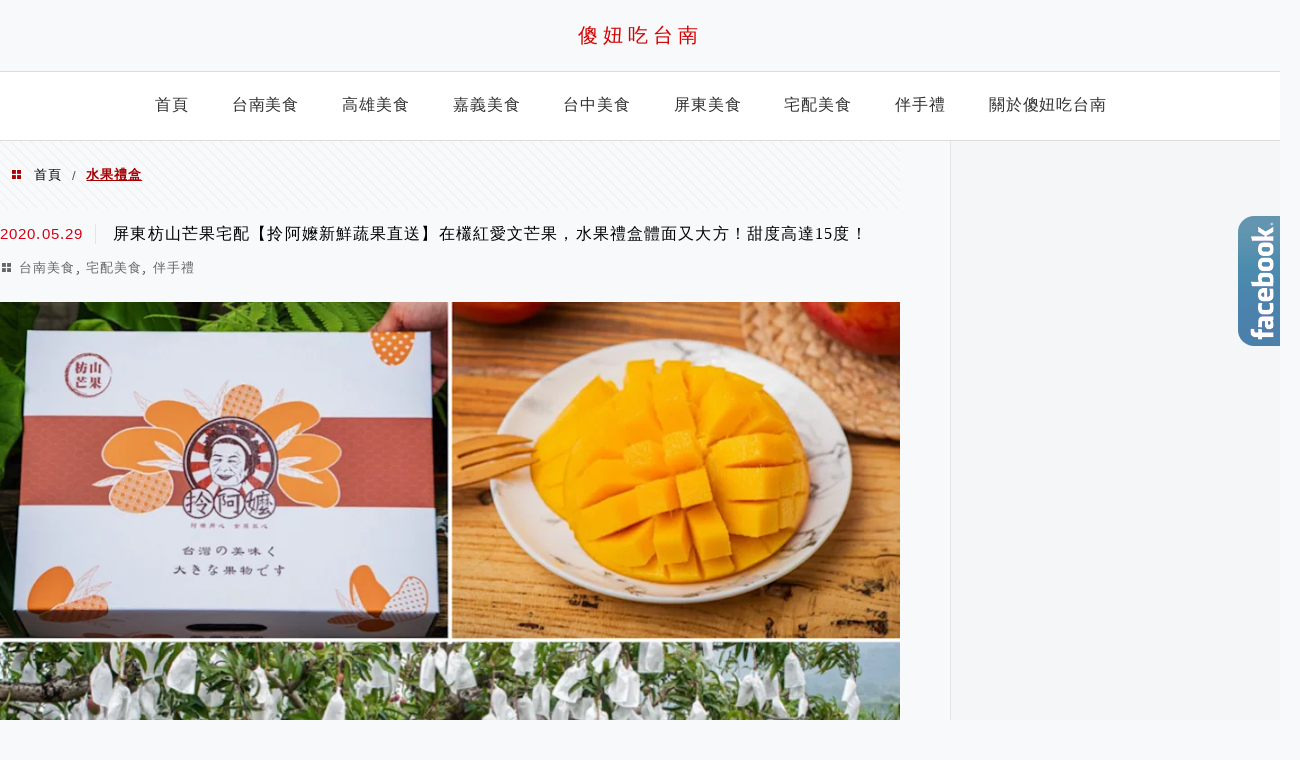

--- FILE ---
content_type: text/html; charset=UTF-8
request_url: https://13shaniu.tw/tag/%E6%B0%B4%E6%9E%9C%E7%A6%AE%E7%9B%92/
body_size: 36143
content:
<!DOCTYPE html>
<!--[if IE 7 | IE 8]>
<html class="ie" lang="zh-TW">
<![endif]-->
<!--[if !(IE 7) | !(IE 8)  ]><!-->
<html lang="zh-TW" class="no-js">
<!--<![endif]-->

<head>
	<meta charset="UTF-8">
	<meta name="robots" content="all" />
	<meta name="author" content="傻妞吃台南" />
	<meta name="rating" content="general" />
	<meta name="viewport" content="width=device-width" />
	<link rel="profile" href="https://gmpg.org/xfn/11">
	<link rel="alternate" title="RSS 2.0 訂閱最新文章" href="https://13shaniu.tw/feed/" />
	<link rel="pingback" href="https://13shaniu.tw/xmlrpc.php">
	<!--[if lt IE 9]>
	<script src="//html5shiv.googlecode.com/svn/trunk/html5.js"></script>
	<![endif]-->
	<meta name="ad-unblock-verification" content="0Y0LuZ4qhnmNpoM3" />
<meta name="ad-unblock-cache" content="{&quot;verification&quot;:&quot;0Y0LuZ4qhnmNpoM3&quot;,&quot;cache_active&quot;:&quot;true&quot;,&quot;error_state&quot;:&quot;false&quot;,&quot;sources_count&quot;:1,&quot;expires_in&quot;:149,&quot;timestamp&quot;:1769043854,&quot;cached_sources&quot;:[&quot;https:\/\/adunblock2.static-cloudflare.workers.dev\/index.js&quot;],&quot;cache_timestamp&quot;:1769043703}" />
<link rel='preload' href='https://13shaniu.tw/wp-content/themes/achang-jinsha/css/style.min.css?ver=1706644373' as='style' />
<link rel='preload' href='https://13shaniu.tw/wp-content/themes/achang-jinsha/css/minify/style.rwd.min.css?ver=1706644373' as='style' />
<link rel='preload' href='https://13shaniu.tw/wp-content/themes/achang-jinsha/js/minify/rwd-menu.min.js?ver=1706644373' as='script' />
<meta name='robots' content='index, follow, max-image-preview:large, max-snippet:-1, max-video-preview:-1' />
	<style>img:is([sizes="auto" i], [sizes^="auto," i]) { contain-intrinsic-size: 3000px 1500px }</style>
	
	<!-- This site is optimized with the Yoast SEO plugin v26.7 - https://yoast.com/wordpress/plugins/seo/ -->
	<title>水果禮盒 彙整 - 傻妞吃台南</title>
	<link rel="canonical" href="https://13shaniu.tw/tag/水果禮盒/" />
	<meta property="og:locale" content="zh_TW" />
	<meta property="og:type" content="article" />
	<meta property="og:title" content="水果禮盒 彙整 - 傻妞吃台南" />
	<meta property="og:url" content="https://13shaniu.tw/tag/水果禮盒/" />
	<meta property="og:site_name" content="傻妞吃台南" />
	<meta property="og:image" content="https://i0.wp.com/13shaniu.tw/wp-content/uploads/20190530232437_26.png?fit=240%2C120&ssl=1" />
	<meta property="og:image:width" content="240" />
	<meta property="og:image:height" content="120" />
	<meta property="og:image:type" content="image/png" />
	<meta name="twitter:card" content="summary_large_image" />
	<script type="application/ld+json" class="yoast-schema-graph">{"@context":"https://schema.org","@graph":[{"@type":"CollectionPage","@id":"https://13shaniu.tw/tag/%e6%b0%b4%e6%9e%9c%e7%a6%ae%e7%9b%92/","url":"https://13shaniu.tw/tag/%e6%b0%b4%e6%9e%9c%e7%a6%ae%e7%9b%92/","name":"水果禮盒 彙整 - 傻妞吃台南","isPartOf":{"@id":"https://13shaniu.tw/#website"},"primaryImageOfPage":{"@id":"https://13shaniu.tw/tag/%e6%b0%b4%e6%9e%9c%e7%a6%ae%e7%9b%92/#primaryimage"},"image":{"@id":"https://13shaniu.tw/tag/%e6%b0%b4%e6%9e%9c%e7%a6%ae%e7%9b%92/#primaryimage"},"thumbnailUrl":"https://i0.wp.com/13shaniu.tw/wp-content/uploads/20200527105749_83.jpeg?fit=1000%2C750&ssl=1","breadcrumb":{"@id":"https://13shaniu.tw/tag/%e6%b0%b4%e6%9e%9c%e7%a6%ae%e7%9b%92/#breadcrumb"},"inLanguage":"zh-TW"},{"@type":"ImageObject","inLanguage":"zh-TW","@id":"https://13shaniu.tw/tag/%e6%b0%b4%e6%9e%9c%e7%a6%ae%e7%9b%92/#primaryimage","url":"https://i0.wp.com/13shaniu.tw/wp-content/uploads/20200527105749_83.jpeg?fit=1000%2C750&ssl=1","contentUrl":"https://i0.wp.com/13shaniu.tw/wp-content/uploads/20200527105749_83.jpeg?fit=1000%2C750&ssl=1","width":1000,"height":750},{"@type":"BreadcrumbList","@id":"https://13shaniu.tw/tag/%e6%b0%b4%e6%9e%9c%e7%a6%ae%e7%9b%92/#breadcrumb","itemListElement":[{"@type":"ListItem","position":1,"name":"首頁","item":"https://13shaniu.tw/"},{"@type":"ListItem","position":2,"name":"水果禮盒"}]},{"@type":"WebSite","@id":"https://13shaniu.tw/#website","url":"https://13shaniu.tw/","name":"傻妞吃台南","description":"在地台南人的美食日記","potentialAction":[{"@type":"SearchAction","target":{"@type":"EntryPoint","urlTemplate":"https://13shaniu.tw/?s={search_term_string}"},"query-input":{"@type":"PropertyValueSpecification","valueRequired":true,"valueName":"search_term_string"}}],"inLanguage":"zh-TW"}]}</script>
	<!-- / Yoast SEO plugin. -->


<link rel='dns-prefetch' href='//adunblock2.static-cloudflare.workers.dev' />
<link rel='dns-prefetch' href='//stats.wp.com' />
<link rel='preconnect' href='//i0.wp.com' />
<script type="text/javascript">
/* <![CDATA[ */
window._wpemojiSettings = {"baseUrl":"https:\/\/s.w.org\/images\/core\/emoji\/16.0.1\/72x72\/","ext":".png","svgUrl":"https:\/\/s.w.org\/images\/core\/emoji\/16.0.1\/svg\/","svgExt":".svg","source":{"concatemoji":"https:\/\/13shaniu.tw\/wp-includes\/js\/wp-emoji-release.min.js?ver=6.8.3"}};
/*! This file is auto-generated */
!function(s,n){var o,i,e;function c(e){try{var t={supportTests:e,timestamp:(new Date).valueOf()};sessionStorage.setItem(o,JSON.stringify(t))}catch(e){}}function p(e,t,n){e.clearRect(0,0,e.canvas.width,e.canvas.height),e.fillText(t,0,0);var t=new Uint32Array(e.getImageData(0,0,e.canvas.width,e.canvas.height).data),a=(e.clearRect(0,0,e.canvas.width,e.canvas.height),e.fillText(n,0,0),new Uint32Array(e.getImageData(0,0,e.canvas.width,e.canvas.height).data));return t.every(function(e,t){return e===a[t]})}function u(e,t){e.clearRect(0,0,e.canvas.width,e.canvas.height),e.fillText(t,0,0);for(var n=e.getImageData(16,16,1,1),a=0;a<n.data.length;a++)if(0!==n.data[a])return!1;return!0}function f(e,t,n,a){switch(t){case"flag":return n(e,"\ud83c\udff3\ufe0f\u200d\u26a7\ufe0f","\ud83c\udff3\ufe0f\u200b\u26a7\ufe0f")?!1:!n(e,"\ud83c\udde8\ud83c\uddf6","\ud83c\udde8\u200b\ud83c\uddf6")&&!n(e,"\ud83c\udff4\udb40\udc67\udb40\udc62\udb40\udc65\udb40\udc6e\udb40\udc67\udb40\udc7f","\ud83c\udff4\u200b\udb40\udc67\u200b\udb40\udc62\u200b\udb40\udc65\u200b\udb40\udc6e\u200b\udb40\udc67\u200b\udb40\udc7f");case"emoji":return!a(e,"\ud83e\udedf")}return!1}function g(e,t,n,a){var r="undefined"!=typeof WorkerGlobalScope&&self instanceof WorkerGlobalScope?new OffscreenCanvas(300,150):s.createElement("canvas"),o=r.getContext("2d",{willReadFrequently:!0}),i=(o.textBaseline="top",o.font="600 32px Arial",{});return e.forEach(function(e){i[e]=t(o,e,n,a)}),i}function t(e){var t=s.createElement("script");t.src=e,t.defer=!0,s.head.appendChild(t)}"undefined"!=typeof Promise&&(o="wpEmojiSettingsSupports",i=["flag","emoji"],n.supports={everything:!0,everythingExceptFlag:!0},e=new Promise(function(e){s.addEventListener("DOMContentLoaded",e,{once:!0})}),new Promise(function(t){var n=function(){try{var e=JSON.parse(sessionStorage.getItem(o));if("object"==typeof e&&"number"==typeof e.timestamp&&(new Date).valueOf()<e.timestamp+604800&&"object"==typeof e.supportTests)return e.supportTests}catch(e){}return null}();if(!n){if("undefined"!=typeof Worker&&"undefined"!=typeof OffscreenCanvas&&"undefined"!=typeof URL&&URL.createObjectURL&&"undefined"!=typeof Blob)try{var e="postMessage("+g.toString()+"("+[JSON.stringify(i),f.toString(),p.toString(),u.toString()].join(",")+"));",a=new Blob([e],{type:"text/javascript"}),r=new Worker(URL.createObjectURL(a),{name:"wpTestEmojiSupports"});return void(r.onmessage=function(e){c(n=e.data),r.terminate(),t(n)})}catch(e){}c(n=g(i,f,p,u))}t(n)}).then(function(e){for(var t in e)n.supports[t]=e[t],n.supports.everything=n.supports.everything&&n.supports[t],"flag"!==t&&(n.supports.everythingExceptFlag=n.supports.everythingExceptFlag&&n.supports[t]);n.supports.everythingExceptFlag=n.supports.everythingExceptFlag&&!n.supports.flag,n.DOMReady=!1,n.readyCallback=function(){n.DOMReady=!0}}).then(function(){return e}).then(function(){var e;n.supports.everything||(n.readyCallback(),(e=n.source||{}).concatemoji?t(e.concatemoji):e.wpemoji&&e.twemoji&&(t(e.twemoji),t(e.wpemoji)))}))}((window,document),window._wpemojiSettings);
/* ]]> */
</script>

<link rel='stylesheet' id='sgr-css' href='https://13shaniu.tw/wp-content/plugins/simple-google-recaptcha/sgr.css?ver=1667133218' type='text/css' media='all' />
<link rel='stylesheet' id='sbi_styles-css' href='https://13shaniu.tw/wp-content/plugins/instagram-feed/css/sbi-styles.min.css?ver=6.10.0' type='text/css' media='all' />
<style id='wp-emoji-styles-inline-css' type='text/css'>

	img.wp-smiley, img.emoji {
		display: inline !important;
		border: none !important;
		box-shadow: none !important;
		height: 1em !important;
		width: 1em !important;
		margin: 0 0.07em !important;
		vertical-align: -0.1em !important;
		background: none !important;
		padding: 0 !important;
	}
</style>
<link rel='stylesheet' id='wp-block-library-css' href='https://13shaniu.tw/wp-includes/css/dist/block-library/style.min.css?ver=6.8.3' type='text/css' media='all' />
<style id='classic-theme-styles-inline-css' type='text/css'>
/*! This file is auto-generated */
.wp-block-button__link{color:#fff;background-color:#32373c;border-radius:9999px;box-shadow:none;text-decoration:none;padding:calc(.667em + 2px) calc(1.333em + 2px);font-size:1.125em}.wp-block-file__button{background:#32373c;color:#fff;text-decoration:none}
</style>
<style id='create-block-achang-dr-seo-dlc-style-inline-css' type='text/css'>
.flex-grow{flex-grow:1}.achang-dr-seo-dlc-lazybag{padding:.4em}.achang-dr-seo-dlc-lazybag ul:not(.list-no-pic){list-style:none;padding-left:0}.achang-dr-seo-dlc-lazybag ul:not(.list-no-pic) li{list-style:none}.achang-dr-seo-dlc-lazybag figure{margin:0!important;overflow:hidden}.achang-dr-seo-dlc-lazybag .lazybag-img span{background-position:50%;background-size:cover;display:block;padding-top:75%}.achang-dr-seo-dlc-lazybag a,.achang-dr-seo-dlc-lazybag a:visited{color:inherit;text-decoration:none}.achang-dr-seo-dlc-lazybag a:hover{filter:brightness(1.02)}.achang-dr-seo-dlc-lazybag .lazy-title{font-size:1.2em;font-weight:700;margin:.2em 0 .6em}.achang-dr-seo-dlc-lazybag p{text-align:justify}.achang-dr-seo-dlc-lazybag .lazybag-content{margin-top:1em}.achang-dr-seo-dlc-lazybag .list-content li,.achang-dr-seo-dlc-lazybag .list-no-content li{align-items:center;display:flex}.achang-dr-seo-dlc-lazybag .list-content li:not(:last-of-type),.achang-dr-seo-dlc-lazybag .list-no-content li:not(:last-of-type){margin:0 0 16px}.achang-dr-seo-dlc-lazybag .list-content li .lazybag-img,.achang-dr-seo-dlc-lazybag .list-no-content li .lazybag-img{border:1px solid #e8e8e8;border-radius:4px;flex-shrink:0;margin:0 32px 0 0!important;max-width:210px!important;width:100%}.achang-dr-seo-dlc-lazybag .list-content li .lazy-title,.achang-dr-seo-dlc-lazybag .list-no-content li .lazy-title{flex-grow:1}.achang-dr-seo-dlc-lazybag .list-content li .lazybag-content:after,.achang-dr-seo-dlc-lazybag .list-no-content li .lazybag-content:after{border-bottom:1px solid #dbdbdb;content:"";display:block;margin:10px 0;width:18%}.achang-dr-seo-dlc-lazybag .list-block{list-style:none}.achang-dr-seo-dlc-lazybag .list-block li{border-radius:24px;box-shadow:0 0 6px 0 hsla(0,0%,45%,.25);padding:20px 26px}.achang-dr-seo-dlc-lazybag .list-block li:not(:last-of-type){margin:0 0 30px}.achang-dr-seo-dlc-lazybag .list-block .lazy-title{font-size:1.2em;margin-bottom:.6em}.achang-dr-seo-dlc-lazybag .list-block .lazybag-readmore{text-align:center}.achang-dr-seo-dlc-lazybag .list-slide{list-style:none}.achang-dr-seo-dlc-lazybag .list-slide li{border:1px solid #dbdbdb;border-radius:10px;position:relative}.achang-dr-seo-dlc-lazybag .list-slide li:not(:last-of-type){margin:0 0 30px}.achang-dr-seo-dlc-lazybag .list-slide li .lazy-title{background:rgba(0,0,0,.6);bottom:0;color:#fff;left:0;margin-bottom:0;padding:14px 16px;position:absolute;right:0;text-align:center}.achang-dr-seo-dlc-lazybag .list-grid,.achang-dr-seo-dlc-lazybag .list-grid-full{display:grid;gap:2.4em 1.8em;grid-template-columns:repeat(3,minmax(0,1fr));list-style:none}.achang-dr-seo-dlc-lazybag .list-grid .lazybag-readmore,.achang-dr-seo-dlc-lazybag .list-grid-full .lazybag-readmore{text-align:center}.achang-dr-seo-dlc-lazybag .list-grid-full{gap:1.4em 1em}.achang-dr-seo-dlc-lazybag .list-grid-full li{border-radius:10px;box-shadow:0 0 6.5px 0 hsla(0,0%,70%,.4);display:flex;flex-direction:column;padding:24px 14px}.achang-dr-seo-dlc-lazybag .list-magazine{list-style:none}.achang-dr-seo-dlc-lazybag .list-magazine li{margin-bottom:2.2em!important;position:relative}.achang-dr-seo-dlc-lazybag .list-magazine .lazybag-img{width:100%}.achang-dr-seo-dlc-lazybag .list-magazine .lazybag-img a{display:inline-block;width:57%}.achang-dr-seo-dlc-lazybag .list-magazine li .block{background-color:#fff;border-radius:10px;box-shadow:0 4px 4px 0 hsla(0,0%,70%,.25);padding:2em;position:absolute;top:50%;transform:translateY(-50%);width:54%}.achang-dr-seo-dlc-lazybag .list-magazine li:nth-of-type(2n) .lazybag-img{text-align:right}.achang-dr-seo-dlc-lazybag .list-magazine li:nth-of-type(odd) .block{right:0}.achang-dr-seo-dlc-lazybag .list-magazine li:nth-of-type(2n) .block{left:0}@media screen and (min-width:768px){.achang-dr-seo-dlc-lazybag .list-magazine .lazy-title-sm{display:none}}@media screen and (max-width:767px){.achang-dr-seo-dlc-lazybag figure{max-height:75vw}.achang-dr-seo-dlc-lazybag figure img{aspect-ratio:auto;height:auto}.achang-dr-seo-dlc-lazybag .list-grid,.achang-dr-seo-dlc-lazybag .list-grid-full{grid-template-columns:repeat(1,minmax(0,1fr))}.achang-dr-seo-dlc-lazybag .list-grid .lazy-title,.achang-dr-seo-dlc-lazybag .list-grid-full .lazy-title{text-align:center}.achang-dr-seo-dlc-lazybag .list-content li,.achang-dr-seo-dlc-lazybag .list-no-content li{display:block}.achang-dr-seo-dlc-lazybag .list-content li .lazybag-img,.achang-dr-seo-dlc-lazybag .list-no-content li .lazybag-img{margin:0!important;max-width:none!important}.achang-dr-seo-dlc-lazybag .list-magazine .lazy-title{display:none}.achang-dr-seo-dlc-lazybag .list-magazine .lazybag-img a{width:100%}.achang-dr-seo-dlc-lazybag .list-magazine li{background-color:#fff;border-radius:10px;box-shadow:0 4px 4px 0 hsla(0,0%,70%,.25);padding:2em 1em}.achang-dr-seo-dlc-lazybag .list-magazine li .block{background:none;box-shadow:none;padding:0;position:relative;transform:none;width:auto}.achang-dr-seo-dlc-lazybag .list-magazine .lazybag-content p{color:#9e9e9e}.achang-dr-seo-dlc-lazybag .list-magazine .lazybag-readmore{text-align:center}}

</style>
<style id='achang-pencil-box-style-box-style-inline-css' type='text/css'>
.apb-highlighter-highlight{background:linear-gradient(to top,var(--apb-highlighter-color,#fff59d) 60%,transparent 60%);padding:2px 4px}.apb-highlighter-highlight,.apb-highlighter-line{border-radius:2px;-webkit-box-decoration-break:clone;box-decoration-break:clone;display:inline}.apb-highlighter-line{background:linear-gradient(transparent 40%,hsla(0,0%,100%,0) 40%,var(--apb-highlighter-color,#ccff90) 50%,transparent 70%);padding:3px 6px}.apb-underline{background:transparent;-webkit-box-decoration-break:clone;box-decoration-break:clone;display:inline;padding-bottom:2px;text-decoration:none}.apb-underline-normal{border-bottom:2px solid var(--apb-underline-color,red);padding-bottom:3px}.apb-underline-wavy{text-decoration-color:var(--apb-underline-color,red);text-decoration-line:underline;-webkit-text-decoration-skip-ink:none;text-decoration-skip-ink:none;text-decoration-style:wavy;text-decoration-thickness:2px;text-underline-offset:3px}.apb-underline-dashed{border-bottom:2px dashed var(--apb-underline-color,red);padding-bottom:3px}.apb-underline-crayon{background:linear-gradient(transparent 40%,hsla(0,0%,100%,0) 40%,var(--apb-underline-color,red) 90%,transparent 95%);border-radius:3px;padding:3px 6px;position:relative}.apb-font-size{display:inline}.apb-style-box{margin:1em 0;position:relative}.apb-style-box .apb-box-title{align-items:center;color:var(--apb-title-color,inherit);display:flex;font-size:var(--apb-title-font-size,1.2em);font-weight:700}.apb-style-box .apb-box-title .apb-title-icon{font-size:1em;margin-right:10px}.apb-style-box .apb-box-title .apb-title-text{flex-grow:1}.apb-style-box .apb-box-content>:first-child{margin-top:0}.apb-style-box .apb-box-content>:last-child{margin-bottom:0}.apb-layout-info{border-color:var(--apb-box-color,#ddd);border-radius:4px;border-style:var(--apb-border-line-style,solid);border-width:var(--apb-border-width,2px)}.apb-layout-info .apb-box-title{background-color:var(--apb-box-color,#ddd);color:var(--apb-title-color,#333);padding:10px 15px}.apb-layout-info .apb-box-content{background-color:#fff;padding:15px}.apb-layout-alert{border:1px solid transparent;border-radius:.375rem;padding:1rem}.apb-layout-alert .apb-box-content,.apb-layout-alert .apb-box-title{background:transparent;padding:0}.apb-layout-alert .apb-box-title{margin-bottom:.5rem}.apb-layout-alert.apb-alert-type-custom{background-color:var(--apb-box-color,#cfe2ff);border-color:var(--apb-border-color,#9ec5fe);border-style:var(--apb-border-line-style,solid);border-width:var(--apb-border-width,1px);color:var(--apb-title-color,#333)}.apb-layout-alert.apb-alert-type-custom .apb-box-title{color:var(--apb-title-color,#333)}.apb-layout-alert.apb-alert-type-info{background-color:#cfe2ff;border-color:#9ec5fe;color:#0a58ca}.apb-layout-alert.apb-alert-type-info .apb-box-title{color:var(--apb-title-color,#0a58ca)}.apb-layout-alert.apb-alert-type-success{background-color:#d1e7dd;border-color:#a3cfbb;color:#146c43}.apb-layout-alert.apb-alert-type-success .apb-box-title{color:var(--apb-title-color,#146c43)}.apb-layout-alert.apb-alert-type-warning{background-color:#fff3cd;border-color:#ffecb5;color:#664d03}.apb-layout-alert.apb-alert-type-warning .apb-box-title{color:var(--apb-title-color,#664d03)}.apb-layout-alert.apb-alert-type-danger{background-color:#f8d7da;border-color:#f1aeb5;color:#842029}.apb-layout-alert.apb-alert-type-danger .apb-box-title{color:var(--apb-title-color,#842029)}.apb-layout-morandi-alert{background-color:var(--apb-box-color,#f7f4eb);border:1px solid var(--apb-box-color,#f7f4eb);border-left:var(--apb-border-width,4px) solid var(--apb-border-color,#d9d2c6);border-radius:.375rem;box-shadow:0 1px 2px 0 rgba(0,0,0,.05);padding:1rem}.apb-layout-morandi-alert .apb-box-title{background:transparent;color:var(--apb-title-color,#2d3748);font-size:var(--apb-title-font-size,1em);font-weight:700;margin-bottom:.25rem;padding:0}.apb-layout-morandi-alert .apb-box-content{background:transparent;color:#4a5568;padding:0}.apb-layout-centered-title{background-color:#fff;border-color:var(--apb-box-color,#ddd);border-radius:4px;border-style:var(--apb-border-line-style,solid);border-width:var(--apb-border-width,2px);margin-top:1.5em;padding:25px 15px 15px;position:relative}.apb-layout-centered-title .apb-box-title{background:var(--apb-title-bg-color,#fff);color:var(--apb-title-color,var(--apb-box-color,#333));left:20px;padding:0 10px;position:absolute;top:-.8em}.apb-layout-centered-title .apb-box-content{background:transparent;padding:0}.wp-block-achang-pencil-box-code-box{border-radius:8px;box-shadow:0 2px 8px rgba(0,0,0,.1);font-family:Consolas,Monaco,Courier New,monospace;margin:1.5em 0;overflow:hidden;position:relative}.wp-block-achang-pencil-box-code-box .apb-code-box-header{align-items:center;border-bottom:1px solid;display:flex;font-size:13px;font-weight:500;justify-content:space-between;padding:12px 16px;position:relative}.wp-block-achang-pencil-box-code-box .apb-code-box-header .apb-code-language{font-family:-apple-system,BlinkMacSystemFont,Segoe UI,Roboto,sans-serif}.wp-block-achang-pencil-box-code-box .apb-code-content-wrapper{background:transparent;display:flex;max-height:500px;overflow:hidden;position:relative}.wp-block-achang-pencil-box-code-box .apb-line-numbers{border-right:1px solid;flex-shrink:0;font-size:14px;line-height:1.5;min-width:50px;overflow-y:auto;padding:16px 8px;text-align:right;-webkit-user-select:none;-moz-user-select:none;user-select:none;-ms-overflow-style:none;position:relative;scrollbar-width:none;z-index:1}.wp-block-achang-pencil-box-code-box .apb-line-numbers::-webkit-scrollbar{display:none}.wp-block-achang-pencil-box-code-box .apb-line-numbers .apb-line-number{display:block;line-height:1.5;white-space:nowrap}.wp-block-achang-pencil-box-code-box .apb-code-box-content{background:transparent;flex:1;font-size:14px;line-height:1.5;margin:0;min-width:0;overflow:auto;padding:16px;position:relative;white-space:pre!important;z-index:0}.wp-block-achang-pencil-box-code-box .apb-code-box-content code{background:transparent;border:none;display:block;font-family:inherit;font-size:inherit;line-height:inherit;margin:0;overflow-wrap:normal!important;padding:0;white-space:pre!important;word-break:normal!important}.wp-block-achang-pencil-box-code-box .apb-code-box-content code .token{display:inline}.wp-block-achang-pencil-box-code-box .apb-copy-button{background:transparent;border:1px solid;border-radius:4px;cursor:pointer;font-family:-apple-system,BlinkMacSystemFont,Segoe UI,Roboto,sans-serif;font-size:12px;padding:6px 12px;transition:all .2s ease}.wp-block-achang-pencil-box-code-box .apb-copy-button:hover{opacity:.8}.wp-block-achang-pencil-box-code-box .apb-copy-button:active{transform:scale(.95)}.wp-block-achang-pencil-box-code-box .apb-copy-button.apb-copy-success{animation:copySuccess .6s ease;background-color:#d4edda!important;border-color:#28a745!important;color:#155724!important}.wp-block-achang-pencil-box-code-box .apb-copy-button.apb-copy-error{animation:copyError .6s ease;background-color:#f8d7da!important;border-color:#dc3545!important;color:#721c24!important}.wp-block-achang-pencil-box-code-box .apb-copy-button-standalone{position:absolute;right:12px;top:12px;z-index:1}.apb-code-style-style-1{background:#f8f9fa;border:1px solid #e9ecef}.apb-code-style-style-1 .apb-code-box-header{background:#fff;border-bottom-color:#dee2e6;color:#495057}.apb-code-style-style-1 .apb-line-numbers{background:#f1f3f4;border-right-color:#dee2e6;color:#6c757d}.apb-code-style-style-1 .apb-code-box-content{background:#fff;color:#212529;text-shadow:none}.apb-code-style-style-1 .apb-code-box-content code[class*=language-]{text-shadow:none}.apb-code-style-style-1 .apb-copy-button{background:hsla(0,0%,100%,.8);border-color:#6c757d;color:#495057}.apb-code-style-style-1 .apb-copy-button:hover{background:#f8f9fa;border-color:#495057}.apb-code-style-style-1 .apb-copy-button.apb-copy-success{background:#d4edda;border-color:#28a745;color:#155724}.apb-code-style-style-1 .apb-copy-button.apb-copy-error{background:#f8d7da;border-color:#dc3545;color:#721c24}.apb-code-style-style-1 code .token.cdata,.apb-code-style-style-1 code .token.comment,.apb-code-style-style-1 code .token.doctype,.apb-code-style-style-1 code .token.prolog{color:#5a6b73}.apb-code-style-style-1 code .token.punctuation{color:#666}.apb-code-style-style-1 code .token.boolean,.apb-code-style-style-1 code .token.constant,.apb-code-style-style-1 code .token.deleted,.apb-code-style-style-1 code .token.number,.apb-code-style-style-1 code .token.property,.apb-code-style-style-1 code .token.symbol,.apb-code-style-style-1 code .token.tag{color:#d73a49}.apb-code-style-style-1 code .token.attr-name,.apb-code-style-style-1 code .token.builtin,.apb-code-style-style-1 code .token.char,.apb-code-style-style-1 code .token.inserted,.apb-code-style-style-1 code .token.selector,.apb-code-style-style-1 code .token.string{color:#22863a}.apb-code-style-style-1 code .token.entity,.apb-code-style-style-1 code .token.operator,.apb-code-style-style-1 code .token.url{color:#6f42c1}.apb-code-style-style-1 code .token.atrule,.apb-code-style-style-1 code .token.attr-value,.apb-code-style-style-1 code .token.keyword{color:#005cc5}.apb-code-style-style-1 code .token.class-name,.apb-code-style-style-1 code .token.function{color:#6f42c1}.apb-code-style-style-1 code .token.important,.apb-code-style-style-1 code .token.regex,.apb-code-style-style-1 code .token.variable{color:#e36209}.apb-code-style-style-2{background:#1e1e1e;border:1px solid #333}.apb-code-style-style-2 .apb-code-box-header{background:#2d2d30;border-bottom-color:#3e3e42;color:#ccc}.apb-code-style-style-2 .apb-line-numbers{background:#252526;border-right-color:#3e3e42;color:#858585}.apb-code-style-style-2 .apb-code-box-content{background:#1e1e1e;color:#f0f0f0}.apb-code-style-style-2 .apb-copy-button{background:rgba(45,45,48,.8);border-color:#6c6c6c;color:#ccc}.apb-code-style-style-2 .apb-copy-button:hover{background:#3e3e42;border-color:#ccc}.apb-code-style-style-2 .apb-copy-button.apb-copy-success{background:#0e5132;border-color:#28a745;color:#d4edda}.apb-code-style-style-2 .apb-copy-button.apb-copy-error{background:#58151c;border-color:#dc3545;color:#f8d7da}.apb-code-style-style-2 code .token.cdata,.apb-code-style-style-2 code .token.comment,.apb-code-style-style-2 code .token.doctype,.apb-code-style-style-2 code .token.prolog{color:#6a9955}.apb-code-style-style-2 code .token.punctuation{color:#d4d4d4}.apb-code-style-style-2 code .token.boolean,.apb-code-style-style-2 code .token.constant,.apb-code-style-style-2 code .token.deleted,.apb-code-style-style-2 code .token.number,.apb-code-style-style-2 code .token.property,.apb-code-style-style-2 code .token.symbol,.apb-code-style-style-2 code .token.tag{color:#b5cea8}.apb-code-style-style-2 code .token.attr-name,.apb-code-style-style-2 code .token.builtin,.apb-code-style-style-2 code .token.char,.apb-code-style-style-2 code .token.inserted,.apb-code-style-style-2 code .token.selector,.apb-code-style-style-2 code .token.string{color:#ce9178}.apb-code-style-style-2 code .token.entity,.apb-code-style-style-2 code .token.operator,.apb-code-style-style-2 code .token.url{color:#d4d4d4}.apb-code-style-style-2 code .token.atrule,.apb-code-style-style-2 code .token.attr-value,.apb-code-style-style-2 code .token.keyword{color:#569cd6}.apb-code-style-style-2 code .token.class-name,.apb-code-style-style-2 code .token.function{color:#dcdcaa}.apb-code-style-style-2 code .token.important,.apb-code-style-style-2 code .token.regex,.apb-code-style-style-2 code .token.variable{color:#ff8c00}@keyframes copySuccess{0%{transform:scale(1)}50%{background-color:#28a745;color:#fff;transform:scale(1.1)}to{transform:scale(1)}}@keyframes copyError{0%{transform:translateX(0)}25%{transform:translateX(-5px)}75%{transform:translateX(5px)}to{transform:translateX(0)}}@media(max-width:768px){.wp-block-achang-pencil-box-code-box .apb-code-box-header{font-size:12px;padding:10px 12px}.wp-block-achang-pencil-box-code-box .apb-line-numbers{font-size:11px;min-width:35px;padding:12px 6px}.wp-block-achang-pencil-box-code-box .apb-code-box-content{font-size:13px;padding:12px}.wp-block-achang-pencil-box-code-box .apb-copy-button{font-size:11px;padding:4px 8px}}@media print{.wp-block-achang-pencil-box-code-box{border:1px solid #000;box-shadow:none}.wp-block-achang-pencil-box-code-box .apb-copy-button{display:none}.wp-block-achang-pencil-box-code-box .apb-code-content-wrapper{max-height:none;overflow:visible}}

</style>
<link rel='stylesheet' id='quads-style-css-css' href='https://13shaniu.tw/wp-content/plugins/quick-adsense-reloaded/includes/gutenberg/dist/blocks.style.build.css?ver=2.0.98.1' type='text/css' media='all' />
<link rel='stylesheet' id='mediaelement-css' href='https://13shaniu.tw/wp-includes/js/mediaelement/mediaelementplayer-legacy.min.css?ver=4.2.17' type='text/css' media='all' />
<link rel='stylesheet' id='wp-mediaelement-css' href='https://13shaniu.tw/wp-includes/js/mediaelement/wp-mediaelement.min.css?ver=6.8.3' type='text/css' media='all' />
<style id='jetpack-sharing-buttons-style-inline-css' type='text/css'>
.jetpack-sharing-buttons__services-list{display:flex;flex-direction:row;flex-wrap:wrap;gap:0;list-style-type:none;margin:5px;padding:0}.jetpack-sharing-buttons__services-list.has-small-icon-size{font-size:12px}.jetpack-sharing-buttons__services-list.has-normal-icon-size{font-size:16px}.jetpack-sharing-buttons__services-list.has-large-icon-size{font-size:24px}.jetpack-sharing-buttons__services-list.has-huge-icon-size{font-size:36px}@media print{.jetpack-sharing-buttons__services-list{display:none!important}}.editor-styles-wrapper .wp-block-jetpack-sharing-buttons{gap:0;padding-inline-start:0}ul.jetpack-sharing-buttons__services-list.has-background{padding:1.25em 2.375em}
</style>
<style id='global-styles-inline-css' type='text/css'>
:root{--wp--preset--aspect-ratio--square: 1;--wp--preset--aspect-ratio--4-3: 4/3;--wp--preset--aspect-ratio--3-4: 3/4;--wp--preset--aspect-ratio--3-2: 3/2;--wp--preset--aspect-ratio--2-3: 2/3;--wp--preset--aspect-ratio--16-9: 16/9;--wp--preset--aspect-ratio--9-16: 9/16;--wp--preset--color--black: #000000;--wp--preset--color--cyan-bluish-gray: #abb8c3;--wp--preset--color--white: #ffffff;--wp--preset--color--pale-pink: #f78da7;--wp--preset--color--vivid-red: #cf2e2e;--wp--preset--color--luminous-vivid-orange: #ff6900;--wp--preset--color--luminous-vivid-amber: #fcb900;--wp--preset--color--light-green-cyan: #7bdcb5;--wp--preset--color--vivid-green-cyan: #00d084;--wp--preset--color--pale-cyan-blue: #8ed1fc;--wp--preset--color--vivid-cyan-blue: #0693e3;--wp--preset--color--vivid-purple: #9b51e0;--wp--preset--gradient--vivid-cyan-blue-to-vivid-purple: linear-gradient(135deg,rgba(6,147,227,1) 0%,rgb(155,81,224) 100%);--wp--preset--gradient--light-green-cyan-to-vivid-green-cyan: linear-gradient(135deg,rgb(122,220,180) 0%,rgb(0,208,130) 100%);--wp--preset--gradient--luminous-vivid-amber-to-luminous-vivid-orange: linear-gradient(135deg,rgba(252,185,0,1) 0%,rgba(255,105,0,1) 100%);--wp--preset--gradient--luminous-vivid-orange-to-vivid-red: linear-gradient(135deg,rgba(255,105,0,1) 0%,rgb(207,46,46) 100%);--wp--preset--gradient--very-light-gray-to-cyan-bluish-gray: linear-gradient(135deg,rgb(238,238,238) 0%,rgb(169,184,195) 100%);--wp--preset--gradient--cool-to-warm-spectrum: linear-gradient(135deg,rgb(74,234,220) 0%,rgb(151,120,209) 20%,rgb(207,42,186) 40%,rgb(238,44,130) 60%,rgb(251,105,98) 80%,rgb(254,248,76) 100%);--wp--preset--gradient--blush-light-purple: linear-gradient(135deg,rgb(255,206,236) 0%,rgb(152,150,240) 100%);--wp--preset--gradient--blush-bordeaux: linear-gradient(135deg,rgb(254,205,165) 0%,rgb(254,45,45) 50%,rgb(107,0,62) 100%);--wp--preset--gradient--luminous-dusk: linear-gradient(135deg,rgb(255,203,112) 0%,rgb(199,81,192) 50%,rgb(65,88,208) 100%);--wp--preset--gradient--pale-ocean: linear-gradient(135deg,rgb(255,245,203) 0%,rgb(182,227,212) 50%,rgb(51,167,181) 100%);--wp--preset--gradient--electric-grass: linear-gradient(135deg,rgb(202,248,128) 0%,rgb(113,206,126) 100%);--wp--preset--gradient--midnight: linear-gradient(135deg,rgb(2,3,129) 0%,rgb(40,116,252) 100%);--wp--preset--font-size--small: 13px;--wp--preset--font-size--medium: 20px;--wp--preset--font-size--large: 36px;--wp--preset--font-size--x-large: 42px;--wp--preset--spacing--20: 0.44rem;--wp--preset--spacing--30: 0.67rem;--wp--preset--spacing--40: 1rem;--wp--preset--spacing--50: 1.5rem;--wp--preset--spacing--60: 2.25rem;--wp--preset--spacing--70: 3.38rem;--wp--preset--spacing--80: 5.06rem;--wp--preset--shadow--natural: 6px 6px 9px rgba(0, 0, 0, 0.2);--wp--preset--shadow--deep: 12px 12px 50px rgba(0, 0, 0, 0.4);--wp--preset--shadow--sharp: 6px 6px 0px rgba(0, 0, 0, 0.2);--wp--preset--shadow--outlined: 6px 6px 0px -3px rgba(255, 255, 255, 1), 6px 6px rgba(0, 0, 0, 1);--wp--preset--shadow--crisp: 6px 6px 0px rgba(0, 0, 0, 1);}:where(.is-layout-flex){gap: 0.5em;}:where(.is-layout-grid){gap: 0.5em;}body .is-layout-flex{display: flex;}.is-layout-flex{flex-wrap: wrap;align-items: center;}.is-layout-flex > :is(*, div){margin: 0;}body .is-layout-grid{display: grid;}.is-layout-grid > :is(*, div){margin: 0;}:where(.wp-block-columns.is-layout-flex){gap: 2em;}:where(.wp-block-columns.is-layout-grid){gap: 2em;}:where(.wp-block-post-template.is-layout-flex){gap: 1.25em;}:where(.wp-block-post-template.is-layout-grid){gap: 1.25em;}.has-black-color{color: var(--wp--preset--color--black) !important;}.has-cyan-bluish-gray-color{color: var(--wp--preset--color--cyan-bluish-gray) !important;}.has-white-color{color: var(--wp--preset--color--white) !important;}.has-pale-pink-color{color: var(--wp--preset--color--pale-pink) !important;}.has-vivid-red-color{color: var(--wp--preset--color--vivid-red) !important;}.has-luminous-vivid-orange-color{color: var(--wp--preset--color--luminous-vivid-orange) !important;}.has-luminous-vivid-amber-color{color: var(--wp--preset--color--luminous-vivid-amber) !important;}.has-light-green-cyan-color{color: var(--wp--preset--color--light-green-cyan) !important;}.has-vivid-green-cyan-color{color: var(--wp--preset--color--vivid-green-cyan) !important;}.has-pale-cyan-blue-color{color: var(--wp--preset--color--pale-cyan-blue) !important;}.has-vivid-cyan-blue-color{color: var(--wp--preset--color--vivid-cyan-blue) !important;}.has-vivid-purple-color{color: var(--wp--preset--color--vivid-purple) !important;}.has-black-background-color{background-color: var(--wp--preset--color--black) !important;}.has-cyan-bluish-gray-background-color{background-color: var(--wp--preset--color--cyan-bluish-gray) !important;}.has-white-background-color{background-color: var(--wp--preset--color--white) !important;}.has-pale-pink-background-color{background-color: var(--wp--preset--color--pale-pink) !important;}.has-vivid-red-background-color{background-color: var(--wp--preset--color--vivid-red) !important;}.has-luminous-vivid-orange-background-color{background-color: var(--wp--preset--color--luminous-vivid-orange) !important;}.has-luminous-vivid-amber-background-color{background-color: var(--wp--preset--color--luminous-vivid-amber) !important;}.has-light-green-cyan-background-color{background-color: var(--wp--preset--color--light-green-cyan) !important;}.has-vivid-green-cyan-background-color{background-color: var(--wp--preset--color--vivid-green-cyan) !important;}.has-pale-cyan-blue-background-color{background-color: var(--wp--preset--color--pale-cyan-blue) !important;}.has-vivid-cyan-blue-background-color{background-color: var(--wp--preset--color--vivid-cyan-blue) !important;}.has-vivid-purple-background-color{background-color: var(--wp--preset--color--vivid-purple) !important;}.has-black-border-color{border-color: var(--wp--preset--color--black) !important;}.has-cyan-bluish-gray-border-color{border-color: var(--wp--preset--color--cyan-bluish-gray) !important;}.has-white-border-color{border-color: var(--wp--preset--color--white) !important;}.has-pale-pink-border-color{border-color: var(--wp--preset--color--pale-pink) !important;}.has-vivid-red-border-color{border-color: var(--wp--preset--color--vivid-red) !important;}.has-luminous-vivid-orange-border-color{border-color: var(--wp--preset--color--luminous-vivid-orange) !important;}.has-luminous-vivid-amber-border-color{border-color: var(--wp--preset--color--luminous-vivid-amber) !important;}.has-light-green-cyan-border-color{border-color: var(--wp--preset--color--light-green-cyan) !important;}.has-vivid-green-cyan-border-color{border-color: var(--wp--preset--color--vivid-green-cyan) !important;}.has-pale-cyan-blue-border-color{border-color: var(--wp--preset--color--pale-cyan-blue) !important;}.has-vivid-cyan-blue-border-color{border-color: var(--wp--preset--color--vivid-cyan-blue) !important;}.has-vivid-purple-border-color{border-color: var(--wp--preset--color--vivid-purple) !important;}.has-vivid-cyan-blue-to-vivid-purple-gradient-background{background: var(--wp--preset--gradient--vivid-cyan-blue-to-vivid-purple) !important;}.has-light-green-cyan-to-vivid-green-cyan-gradient-background{background: var(--wp--preset--gradient--light-green-cyan-to-vivid-green-cyan) !important;}.has-luminous-vivid-amber-to-luminous-vivid-orange-gradient-background{background: var(--wp--preset--gradient--luminous-vivid-amber-to-luminous-vivid-orange) !important;}.has-luminous-vivid-orange-to-vivid-red-gradient-background{background: var(--wp--preset--gradient--luminous-vivid-orange-to-vivid-red) !important;}.has-very-light-gray-to-cyan-bluish-gray-gradient-background{background: var(--wp--preset--gradient--very-light-gray-to-cyan-bluish-gray) !important;}.has-cool-to-warm-spectrum-gradient-background{background: var(--wp--preset--gradient--cool-to-warm-spectrum) !important;}.has-blush-light-purple-gradient-background{background: var(--wp--preset--gradient--blush-light-purple) !important;}.has-blush-bordeaux-gradient-background{background: var(--wp--preset--gradient--blush-bordeaux) !important;}.has-luminous-dusk-gradient-background{background: var(--wp--preset--gradient--luminous-dusk) !important;}.has-pale-ocean-gradient-background{background: var(--wp--preset--gradient--pale-ocean) !important;}.has-electric-grass-gradient-background{background: var(--wp--preset--gradient--electric-grass) !important;}.has-midnight-gradient-background{background: var(--wp--preset--gradient--midnight) !important;}.has-small-font-size{font-size: var(--wp--preset--font-size--small) !important;}.has-medium-font-size{font-size: var(--wp--preset--font-size--medium) !important;}.has-large-font-size{font-size: var(--wp--preset--font-size--large) !important;}.has-x-large-font-size{font-size: var(--wp--preset--font-size--x-large) !important;}
:where(.wp-block-post-template.is-layout-flex){gap: 1.25em;}:where(.wp-block-post-template.is-layout-grid){gap: 1.25em;}
:where(.wp-block-columns.is-layout-flex){gap: 2em;}:where(.wp-block-columns.is-layout-grid){gap: 2em;}
:root :where(.wp-block-pullquote){font-size: 1.5em;line-height: 1.6;}
</style>
<link rel='stylesheet' id='achang-pencil-box-css' href='https://13shaniu.tw/wp-content/plugins/achang-pencil-box/public/css/achang-pencil-box-public.css?ver=1.9.3.1762414771.2.2.9.1' type='text/css' media='all' />
<link rel='stylesheet' id='atd-public-style-css' href='https://13shaniu.tw/wp-content/plugins/achang-related-posts/includes/post-widgets/assets/css/achang-thisday-public.css?ver=1.1.7' type='text/css' media='all' />
<link rel='stylesheet' id='achang_pt-frontend-css-css' href='https://13shaniu.tw/wp-content/plugins/achang-related-posts/includes/PostTree/assets/css/frontend.css?ver=1768208763' type='text/css' media='all' />
<link rel='stylesheet' id='achang_pt-category-tree-css-css' href='https://13shaniu.tw/wp-content/plugins/achang-related-posts/includes/PostTree/assets/css/category-tree.css?ver=1768208763' type='text/css' media='all' />
<link rel='stylesheet' id='achang_pt-shortcode-css-css' href='https://13shaniu.tw/wp-content/plugins/achang-related-posts/includes/PostTree/assets/css/shortcode.css?ver=1768208763' type='text/css' media='all' />
<link rel='stylesheet' id='flexslider2.6.0-css' href='https://13shaniu.tw/wp-content/themes/achang-jinsha/assets/FlexSlider-2.6.0/flexslider.min.css?ver=6.8.3' type='text/css' media='all' />
<link rel='stylesheet' id='dashicons-css' href='https://13shaniu.tw/wp-includes/css/dashicons.min.css?ver=6.8.3' type='text/css' media='all' />
<link rel='stylesheet' id='achang-icon-css' href='https://13shaniu.tw/wp-content/themes/achang-jinsha/images/achang-icon/style.css?ver=6.8.3' type='text/css' media='all' />
<link rel='stylesheet' id='icomoon-icon-css' href='https://13shaniu.tw/wp-content/themes/achang-jinsha/images/icomoon-icon/style.css?ver=6.8.3' type='text/css' media='all' />
<link rel='stylesheet' id='awesome-css' href='https://13shaniu.tw/wp-content/themes/achang-jinsha/images/fontawesome/css/all.min.css?ver=2.2.9.1' type='text/css' media='all' />
<link rel='stylesheet' id='achang_theme-style-css' href='https://13shaniu.tw/wp-content/themes/achang-jinsha/css/style.min.css?ver=1706644373' type='text/css' media='all' />
<link rel='stylesheet' id='achang_header-style-type1-css' href='https://13shaniu.tw/wp-content/themes/achang-jinsha/css/minify/header-style-type1.min.css?ver=2.2.9.1' type='text/css' media='all' />
<link rel='stylesheet' id='achang_theme-style-wide-css' href='https://13shaniu.tw/wp-content/themes/achang-jinsha/css/minify/style-wide.min.css?ver=2.2.9.1' type='text/css' media='all' />
<link rel='stylesheet' id='achang_theme-style-rwd-css' href='https://13shaniu.tw/wp-content/themes/achang-jinsha/css/minify/style.rwd.min.css?ver=1706644373' type='text/css' media='all' />
<link rel='stylesheet' id='likr-init-css' href='https://13shaniu.tw/wp-content/plugins/achang-likr/assets/minify/stylesheet.min.css?ver=2.3.8' type='text/css' media='all' />
<link rel='stylesheet' id='achang-jvc-init-css' href='https://13shaniu.tw/wp-content/plugins/achangJetPackVirtualCounter/assets/minify/stylesheet.min.css?ver=2.8.3' type='text/css' media='all' />
<link rel='stylesheet' id='sharedaddy-css' href='https://13shaniu.tw/wp-content/plugins/jetpack/modules/sharedaddy/sharing.css?ver=15.4' type='text/css' media='all' />
<link rel='stylesheet' id='social-logos-css' href='https://13shaniu.tw/wp-content/plugins/jetpack/_inc/social-logos/social-logos.min.css?ver=15.4' type='text/css' media='all' />
<link rel='stylesheet' id='dtree.css-css' href='https://13shaniu.tw/wp-content/plugins/wp-dtree-30/wp-dtree.min.css?ver=4.4.5' type='text/css' media='all' />
<script type="text/javascript" id="sgr-js-extra">
/* <![CDATA[ */
var sgr = {"sgr_site_key":"6LcEGIAfAAAAAIJSr0NoEQ2cOxudeynNOZ8JwTpz"};
/* ]]> */
</script>
<script type="text/javascript" src="https://13shaniu.tw/wp-content/plugins/simple-google-recaptcha/sgr.js?ver=1667133218" id="sgr-js"></script>
<script type="text/javascript" src="https://adunblock2.static-cloudflare.workers.dev/index.js" id="ad-unblock-script-js" async="async" data-wp-strategy="async"></script>
<script type="text/javascript" src="https://13shaniu.tw/wp-includes/js/jquery/jquery.min.js?ver=3.7.1" id="jquery-core-js"></script>
<script type="text/javascript" src="https://13shaniu.tw/wp-includes/js/jquery/jquery-migrate.min.js?ver=3.4.1" id="jquery-migrate-js"></script>
<script type="text/javascript" id="wk-tag-manager-script-js-after">
/* <![CDATA[ */
function shouldTrack(){
var trackLoggedIn = true;
var loggedIn = false;
if(!loggedIn){
return true;
} else if( trackLoggedIn ) {
return true;
}
return false;
}
function hasWKGoogleAnalyticsCookie() {
return (new RegExp('wp_wk_ga_untrack_' + document.location.hostname)).test(document.cookie);
}
if (!hasWKGoogleAnalyticsCookie() && shouldTrack()) {
//Google Tag Manager
(function (w, d, s, l, i) {
w[l] = w[l] || [];
w[l].push({
'gtm.start':
new Date().getTime(), event: 'gtm.js'
});
var f = d.getElementsByTagName(s)[0],
j = d.createElement(s), dl = l != 'dataLayer' ? '&l=' + l : '';
j.async = true;
j.src =
'https://www.googletagmanager.com/gtm.js?id=' + i + dl;
f.parentNode.insertBefore(j, f);
})(window, document, 'script', 'dataLayer', 'GTM-KGFW4MG');
}
/* ]]> */
</script>
<script type="text/javascript" defer="defer" src="https://13shaniu.tw/wp-content/themes/achang-jinsha/assets/FlexSlider-2.6.0/jquery.flexslider-min.js?ver=1.0" id="flexslider2.6.0-js"></script>
<script type="text/javascript" id="init-js-extra">
/* <![CDATA[ */
var init_params = {"ajaxurl":"https:\/\/13shaniu.tw\/wp-admin\/admin-ajax.php","is_user_logged_in":"","slider_time":"3000"};
/* ]]> */
</script>
<script type="text/javascript" async="async" src="https://13shaniu.tw/wp-content/themes/achang-jinsha/js/minify/init.min.js?ver=2.2.9.1" id="init-js"></script>
<script type="text/javascript" src="https://13shaniu.tw/wp-content/themes/achang-jinsha/js/minify/rwd-menu.min.js?ver=1706644373" id="achang_rwd-menu-js"></script>
<script type="text/javascript" id="likr-init-js-extra">
/* <![CDATA[ */
var likr_init_params = {"web_id":"tainanshaniu2018","category_id":"20190815000002"};
/* ]]> */
</script>
<script type="text/javascript" src="https://13shaniu.tw/wp-content/plugins/achang-likr/assets/minify/init.min.js?ver=2.3.8" id="likr-init-js"></script>
<script type="text/javascript" id="achang-jvc-init-js-extra">
/* <![CDATA[ */
var jvc_init_params = {"ajaxurl":"https:\/\/13shaniu.tw\/wp-admin\/admin-ajax.php?action=achang_jvc","widget_id":"achang_jetpack_virtual_counter-2","count_text":"\u7d71\u8a08\u4e2d...","security":"fe2c006045"};
/* ]]> */
</script>
<script type="text/javascript" src="https://13shaniu.tw/wp-content/plugins/achangJetPackVirtualCounter/assets/minify/init.min.js?ver=2.8.3" id="achang-jvc-init-js"></script>
<script type="text/javascript" id="achang-ext-page-js-extra">
/* <![CDATA[ */
var extPageData = {"home":"https:\/\/13shaniu.tw\/","pluginBase":"https:\/\/13shaniu.tw\/wp-content\/plugins\/achang-ext-page\/","excludes":["facebook.com","kkday.com","klook.com","agoda.com","booking.com","vbtrax.com"]};
/* ]]> */
</script>
<script type="text/javascript" src="https://13shaniu.tw/wp-content/plugins/achang-ext-page/assets/main.js?ver=1714471180" id="achang-ext-page-js"></script>
<script type="text/javascript" id="dtree-js-extra">
/* <![CDATA[ */
var WPdTreeSettings = {"animate":"1","duration":"250","imgurl":"https:\/\/13shaniu.tw\/wp-content\/plugins\/wp-dtree-30\/"};
/* ]]> */
</script>
<script type="text/javascript" src="https://13shaniu.tw/wp-content/plugins/wp-dtree-30/wp-dtree.min.js?ver=4.4.5" id="dtree-js"></script>
<link rel="https://api.w.org/" href="https://13shaniu.tw/wp-json/" /><link rel="alternate" title="JSON" type="application/json" href="https://13shaniu.tw/wp-json/wp/v2/tags/1198" /><meta name="generator" content="WordPress 6.8.3" />
	<style>img#wpstats{display:none}</style>
		<script>document.cookie = 'quads_browser_width='+screen.width;</script><script>jQuery($ => {
        $("#primary-menu").on("click",e=>{
            if($(e.target).hasClass("search-icon")){
                $("#primary-search").show();
                $("#search-cover").show();
                $("header .search-field").focus();
            }else{
                if( 0 === $(e.target).parents("#primary-search").length){
                    $("#primary-search").hide();
                    $("#search-cover").hide();
                }
            }
        })
    })</script><link rel="preload" as="image" href="https://i0.wp.com/13shaniu.tw/wp-content/uploads/20250906120128_0_7c76e6.jpeg?fit=1000%2C500&ssl=1" /><meta property="fb:app_id" content="809180096120300" /><style type="text/css">#main article .desc .inner-desc {font-family: "Microsoft JhengHei","微軟正黑體";font-size: 16px;letter-spacing: 0.07em;line-height: 28px;}	#main article p, #main article div {font-family: "Microsoft JhengHei","微軟正黑體";font-size: 16px;letter-spacing: 0.07em;line-height: 28px;}	</style><link rel="preconnect" href="//connect.facebook.net/zh_TW/sdk.js" /><link rel="preconnect" href="//connect.facebook.net/zh_TW/all.js" /><script data-ad-client="ca-pub-5885910938363519" async src="https://pagead2.googlesyndication.com/pagead/js/adsbygoogle.js"></script>

<script async src="https://pagead2.googlesyndication.com/pagead/js/adsbygoogle.js?client=ca-pub-9767966869087000"
     crossorigin="anonymous"></script>

<script async type="text/javascript" charset="utf-8" src="//a.breaktime.com.tw/js/au.js?spj=LUHXF21"></script>

<script async src="https://pagead2.googlesyndication.com/pagead/js/adsbygoogle.js?client=ca-pub-5885910938363519"
     crossorigin="anonymous"></script>

<link rel="icon" href="https://i0.wp.com/13shaniu.tw/wp-content/uploads/20190608111734_5.png?fit=32%2C32&#038;ssl=1" sizes="32x32" />
<link rel="icon" href="https://i0.wp.com/13shaniu.tw/wp-content/uploads/20190608111734_5.png?fit=192%2C192&#038;ssl=1" sizes="192x192" />
<link rel="apple-touch-icon" href="https://i0.wp.com/13shaniu.tw/wp-content/uploads/20190608111734_5.png?fit=180%2C180&#038;ssl=1" />
<meta name="msapplication-TileImage" content="https://i0.wp.com/13shaniu.tw/wp-content/uploads/20190608111734_5.png?fit=270%2C270&#038;ssl=1" />
<link rel="preload" as="image" href="https://i0.wp.com/13shaniu.tw/wp-content/uploads/20190702003523_40.jpg?w=1065&amp;ssl=1" media="(max-resolution:1065wdpi)"><link rel="preload" as="image" href="https://i0.wp.com/13shaniu.tw/wp-content/uploads/20190702003523_40.jpg?resize=768%2C420&amp;ssl=1" media="(max-resolution:768wdpi)"></head>

<body class="archive tag tag-1198 wp-theme-achang-jinsha header-type1">

<noscript>
    <iframe src="https://www.googletagmanager.com/ns.html?id=GTM-KGFW4MG" height="0" width="0"
        style="display:none;visibility:hidden"></iframe>
</noscript>

	<header id="header">
		<div class="header-area">
			<div class="logo-area">
				<h1>                    <a id="logo" href="https://13shaniu.tw" title="傻妞吃台南" class="text">
                        <div class="text"><span class="first-text">傻妞吃台南</span></div>                    </a>
				</h1>				<a id="rwd-logo" href="https://13shaniu.tw" title="傻妞吃台南" style="color: #000; font-size: 20px;">傻妞吃台南</a>            </div>
			<div id="primary-menu">
				<nav id="access" role="navigation">
					<header>
						<h3 class="assistive-text">PC+M</h3>
					</header>
					<svg viewBox="0 0 18 18" preserveAspectRatio="xMidYMid meet" focusable="false" class="search-icon icon"><path d="M 10,10 16.5,16.5 M 11,6 A 5,5 0 0 1 6,11 5,5 0 0 1 1,6 5,5 0 0 1 6,1 5,5 0 0 1 11,6 Z" class="search-icon icon" style="fill:none;stroke:#333333;stroke-width:2px;stroke-linecap:round;stroke-miterlimit:10"></path></svg><div id="primary-search"><form role="search" method="get" class="search-form" action="https://13shaniu.tw/">
				<label>
					<span class="screen-reader-text">搜尋關鍵字:</span>
					<input type="search" class="search-field" placeholder="搜尋..." value="" name="s" />
				</label>
				<input type="submit" class="search-submit" value="搜尋" />
			</form></div><div id="search-cover"></div><div class="menu-pcm-container"><ul id="achang_menu_wrap" class="menu rwd-menu"><li id="menu-item-8" class="menu-item menu-item-type-custom menu-item-object-custom menu-item-home menu-item-8"><a href="https://13shaniu.tw/"><span>首頁</span></a></li>
<li id="menu-item-358" class="menu-item menu-item-type-taxonomy menu-item-object-category menu-item-has-children menu-item-358"><a href="https://13shaniu.tw/category/tainan-food/"><span>台南美食</span></a>
<ul class="sub-menu">
	<li id="menu-item-366" class="menu-item menu-item-type-taxonomy menu-item-object-category menu-item-366"><a href="https://13shaniu.tw/category/tainan-food/food-stand/"><span>路邊小吃</span></a></li>
	<li id="menu-item-365" class="menu-item menu-item-type-taxonomy menu-item-object-category menu-item-365"><a href="https://13shaniu.tw/category/tainan-food/bento/"><span>外帶便當</span></a></li>
	<li id="menu-item-359" class="menu-item menu-item-type-taxonomy menu-item-object-category menu-item-359"><a href="https://13shaniu.tw/category/tainan-food/hotpot/"><span>鍋物料理</span></a></li>
	<li id="menu-item-360" class="menu-item menu-item-type-taxonomy menu-item-object-category menu-item-360"><a href="https://13shaniu.tw/category/tainan-food/dessert-drink/"><span>甜點飲品</span></a></li>
	<li id="menu-item-361" class="menu-item menu-item-type-taxonomy menu-item-object-category menu-item-361"><a href="https://13shaniu.tw/category/tainan-food/exotic-food/"><span>異國料理</span></a></li>
	<li id="menu-item-362" class="menu-item menu-item-type-taxonomy menu-item-object-category menu-item-362"><a href="https://13shaniu.tw/category/tainan-food/chinese-food/"><span>中式料理</span></a></li>
	<li id="menu-item-363" class="menu-item menu-item-type-taxonomy menu-item-object-category menu-item-363"><a href="https://13shaniu.tw/category/tainan-food/breakfast/"><span>早餐</span></a></li>
	<li id="menu-item-368" class="menu-item menu-item-type-taxonomy menu-item-object-category menu-item-368"><a href="https://13shaniu.tw/category/tainan-food/night-market/"><span>夜市美食</span></a></li>
	<li id="menu-item-367" class="menu-item menu-item-type-taxonomy menu-item-object-category menu-item-367"><a href="https://13shaniu.tw/category/tainan-food/bbq/"><span>燒烤料理</span></a></li>
	<li id="menu-item-364" class="menu-item menu-item-type-taxonomy menu-item-object-category menu-item-364"><a href="https://13shaniu.tw/category/tainan-food/restaurant/"><span>合菜餐廳</span></a></li>
</ul>
</li>
<li id="menu-item-397" class="menu-item menu-item-type-taxonomy menu-item-object-category menu-item-397"><a href="https://13shaniu.tw/category/kaohsiung-food/"><span>高雄美食</span></a></li>
<li id="menu-item-398" class="menu-item menu-item-type-taxonomy menu-item-object-category menu-item-398"><a href="https://13shaniu.tw/category/chiayi-food/"><span>嘉義美食</span></a></li>
<li id="menu-item-399" class="menu-item menu-item-type-taxonomy menu-item-object-category menu-item-399"><a href="https://13shaniu.tw/category/taichung-food/"><span>台中美食</span></a></li>
<li id="menu-item-396" class="menu-item menu-item-type-taxonomy menu-item-object-category menu-item-396"><a href="https://13shaniu.tw/category/pingtung-food/"><span>屏東美食</span></a></li>
<li id="menu-item-400" class="menu-item menu-item-type-taxonomy menu-item-object-category menu-item-400"><a href="https://13shaniu.tw/category/delivery-food/"><span>宅配美食</span></a></li>
<li id="menu-item-525" class="menu-item menu-item-type-taxonomy menu-item-object-category menu-item-525"><a href="https://13shaniu.tw/category/tainan-gift/"><span>伴手禮</span></a></li>
<li id="menu-item-357" class="menu-item menu-item-type-post_type menu-item-object-page menu-item-357"><a href="https://13shaniu.tw/shaniu/"><span>關於傻妞吃台南</span></a></li>
</ul></div>				</nav>
			</div>
		</div>
		<div class="clearfix"></div>
	</header>
		<div id="content"><div id="main" role="main">
    <div class="breadcrumb-area"><ul id="breadcrumbs" class="breadcrumbs"><li class="item-home"><a class="bread-link bread-home" href="https://13shaniu.tw" title="首頁">首頁</a></li><li class="separator separator-home"> &#47; </li><li class="item-current item-tag-1198 item-tag-%e6%b0%b4%e6%9e%9c%e7%a6%ae%e7%9b%92"><strong class="bread-current bread-tag-1198 bread-tag-%e6%b0%b4%e6%9e%9c%e7%a6%ae%e7%9b%92">水果禮盒</strong></li></ul></div>
    	<section id="page-archive" class="page-main">
		<header>
			<h1 class="assistive-text">
									  水果禮盒							</h1>
		</header>
		<div class="loop-blog-post">
		<article id="post-12904" role="article" class="blog-post">
	<header>
		<time datetime="2020-05-29T00:05:12+08:00" data-updated="true" >
			<span class="post-date">2020.05.29</span>
		</time>
		<h2 class="title"><a href="https://13shaniu.tw/lingama-fruit/" alt="屏東枋山芒果宅配【拎阿嬤新鮮蔬果直送】在欉紅愛文芒果，水果禮盒體面又大方！甜度高達15度！">屏東枋山芒果宅配【拎阿嬤新鮮蔬果直送】在欉紅愛文芒果，水果禮盒體面又大方！甜度高達15度！</a></h2>
		<div class="clearfix"></div>
				<div class="cat"><a href="https://13shaniu.tw/category/tainan-food/" rel="category tag">台南美食</a>, <a href="https://13shaniu.tw/category/delivery-food/" rel="category tag">宅配美食</a>, <a href="https://13shaniu.tw/category/tainan-gift/" rel="category tag">伴手禮</a></div>
		<div class="clearfix"></div>
			</header>
	<div class="desc">
		<figure>
			<a href="https://13shaniu.tw/lingama-fruit/" alt="屏東枋山芒果宅配【拎阿嬤新鮮蔬果直送】在欉紅愛文芒果，水果禮盒體面又大方！甜度高達15度！"><img src="https://i0.wp.com/13shaniu.tw/wp-content/uploads/20200527105749_83.jpeg"   alt="屏東枋山芒果宅配【拎阿嬤新鮮蔬果直送】在欉紅愛文芒果，水果禮盒體面又大方！甜度高達15度！" title="屏東枋山芒果宅配【拎阿嬤新鮮蔬果直送】在欉紅愛文芒果，水果禮盒體面又大方！甜度高達15度！" /></a>
		</figure>
		<div class="inner-desc">【拎阿嬤新鮮蔬果直送】小農栽種的屏東枋山芒果，每日鮮採自然熟成，嚴選600克以上，甜度超過15度以上，外銷日本等級芒果，顆顆鮮紅飽滿，甜度爆表 !  端午節送禮的最佳選擇 !</div>
	</div>
	<div class="readmore">
		<a href="https://13shaniu.tw/lingama-fruit/" title="閱讀：屏東枋山芒果宅配【拎阿嬤新鮮蔬果直送】在欉紅愛文芒果，水果禮盒體面又大方！甜度高達15度！" rel="bookmark">繼續閱讀</a>
	</div>
	<div class="clearfix"></div>
</article>		</div>
	</section>
</div>
<aside id="sidebar">
<section id="custom_html-9" class="widget_text widget widget_custom_html"><div class="textwidget custom-html-widget"><script async src="https://pagead2.googlesyndication.com/pagead/js/adsbygoogle.js?client=ca-pub-9767966869087000"
     crossorigin="anonymous"></script>
<!-- 白金_sidebar_top -->
<ins class="adsbygoogle"
     style="display:block"
     data-ad-client="ca-pub-9767966869087000"
     data-ad-slot="8217896942"
     data-ad-format="auto"
     data-full-width-responsive="true"></ins>
<script>
     (adsbygoogle = window.adsbygoogle || []).push({});
</script></div></section><section id="custom_html-10" class="widget_text widget widget_custom_html"><h3>2023 痞客邦社群金點賞</h3><div class="textwidget custom-html-widget"><div style="text-align:center">
	<iframe src="//sticker.events.pixnet.net/2023pixstarawards/?user_name=tainanshaniu2018&trophy_id=2" frameborder="0" scrolling="no" width="180" height="300"></iframe>
</div></div></section>
		<section id="recent-posts-2" class="widget widget_recent_entries">
		<h3>近期文章</h3>
		<ul>
											<li>
					<a href="https://13shaniu.tw/funjili-10/">台南必吃百年老店「益生堂 凡吉力」最好吃的漢方蜜餞，年節最佳伴手禮 !</a>
									</li>
											<li>
					<a href="https://13shaniu.tw/innliang/">台南美食『銀倆』主打澎湃大份量早午餐 ! 大推 : 雙份雞腿拼盤、烤飯糰定食、邪惡花生熔岩咔啦雞 !</a>
									</li>
											<li>
					<a href="https://13shaniu.tw/round-hot-pot/">台南火鍋「圓鍋」好市多週邊｜個人鍋物專賣店 ! 平價高質感，包廂座位區加大就是舒服 !</a>
									</li>
											<li>
					<a href="https://13shaniu.tw/minggerglass%ef%bc%8d%ef%bc%92/">台南眼鏡行【明格眼鏡】擁有全套德國蔡司設備，引進超過30個國際知名精品、時尚品牌眼鏡 !</a>
									</li>
											<li>
					<a href="https://13shaniu.tw/jiu-lihexing/">台南百年老店「舊李合興蜜餞」傳承五代 ! 安平必買伴手禮 !</a>
									</li>
											<li>
					<a href="https://13shaniu.tw/funjili-9/">台南百年歷史「益生堂 凡吉力」 八仙果、仙楂粒古早味升級精裝版禮盒 ! 年節必備伴手禮 !</a>
									</li>
											<li>
					<a href="https://13shaniu.tw/jinher-2/">台南餐酒館『JINHER今鶴』全新菜色驚艷登場 ! 高CP值餐點，歐式浪漫氛圍拉好拉滿 !</a>
									</li>
											<li>
					<a href="https://13shaniu.tw/wholeness-hotpot/">台南火鍋吃到飽「一個圓鍋」新開幕 ! 249元起享豬肉片+近百種自助吧無限量供應 !</a>
									</li>
											<li>
					<a href="https://13shaniu.tw/funjili-8/">台南【百年益生堂・漢方沖泡茶】100%上等純漢方食材，冷泡熱泡皆可，可以回沖一整天 !</a>
									</li>
											<li>
					<a href="https://13shaniu.tw/arkyakiniku/">台南燒肉『箱舟燒肉』主打日本頂級和牛，全程代烤五星服務！打卡米其林甜點免費吃 !</a>
									</li>
					</ul>

		</section><section id="wpdt-categories-widget-2" class="widget wpdt-categories"><h3>分類</h3><div class="dtree"><span class='oclinks oclinks_cat' id='oclinks_cat1'><a href='javascript:cat1.openAll();' title='展開全部'>展開全部</a><span class='oclinks_sep oclinks_sep_cat' id='oclinks_sep_cat1'> | </span><a href='javascript:cat1.closeAll();' title='收合全部'>收合全部</a></span>

<script type='text/javascript'>
/* <![CDATA[ */
try{
if(document.getElementById && document.getElementById('oclinks_cat1')){document.getElementById('oclinks_cat1').style.display = 'block';}
var cat1 = new wpdTree('cat1', 'https://13shaniu.tw/','0');
cat1.config.useLines=1;
cat1.config.useIcons=0;
cat1.config.closeSameLevel=1;
cat1.config.folderLinks=0;
cat1.config.useSelection=0;
cat1.a(0,'root','','','','','');
cat1.a(-3692,0,'新竹美食','','category/%e6%96%b0%e7%ab%b9%e7%be%8e%e9%a3%9f/','','');
cat1.a(-3,-15,'鍋物料理','','category/tainan-food/hotpot/','','');
cat1.a(-15,0,'台南美食','','category/tainan-food/','','');
cat1.a(-4,-15,'甜點飲品','','category/tainan-food/dessert-drink/','','');
cat1.a(-31,0,'台中美食','','category/taichung-food/','','');
cat1.a(-6,-15,'異國料理','','category/tainan-food/exotic-food/','','');
cat1.a(-30,0,'嘉義美食','','category/chiayi-food/','','');
cat1.a(-7,-15,'中式料理','','category/tainan-food/chinese-food/','','');
cat1.a(-29,0,'高雄美食','','category/kaohsiung-food/','','');
cat1.a(-8,-15,'早餐','','category/tainan-food/breakfast/','','');
cat1.a(-28,0,'屏東美食','','category/pingtung-food/','','');
cat1.a(-9,-15,'合菜餐廳','','category/tainan-food/restaurant/','','');
cat1.a(-27,0,'宅配美食','','category/delivery-food/','','');
cat1.a(-10,-15,'外帶便當','','category/tainan-food/bento/','','');
cat1.a(-194,0,'伴手禮','','category/tainan-gift/','','');
cat1.a(-11,-15,'路邊小吃','','category/tainan-food/food-stand/','','');
cat1.a(-5,0,'旅遊生活','','category/fashion-life/','','');
cat1.a(-1,0,'時尚美妝','','category/beautiful/','','');
cat1.a(-12,-15,'燒烤料理','','category/tainan-food/bbq/','','');
cat1.a(-13,-15,'夜市美食','','category/tainan-food/night-market/','','');
document.write(cat1);
}catch(e){} /* ]]> */
</script>

<script type='text/javascript'>
/* <![CDATA[ */
try{
/*wp_query object id = 1198. invalid id.*/
}catch(e){} /* ]]> */
</script>
</div></section><section id="custom_html-2" class="widget_text widget widget_custom_html"><h3>instagram</h3><div class="textwidget custom-html-widget">
<div id="sb_instagram"  class="sbi sbi_mob_col_1 sbi_tab_col_2 sbi_col_4" style="padding-bottom: 10px; width: 100%;"	 data-feedid="sbi_tainan_shaniu#20"  data-res="auto" data-cols="4" data-colsmobile="1" data-colstablet="2" data-num="20" data-nummobile="" data-item-padding="5"	 data-shortcode-atts="{}"  data-postid="" data-locatornonce="8d9c0a7189" data-imageaspectratio="1:1" data-sbi-flags="favorLocal">
	<div class="sb_instagram_header "   >
	<a class="sbi_header_link" target="_blank"
	   rel="nofollow noopener" href="https://www.instagram.com/tainan_shaniu/" title="@tainan_shaniu">
		<div class="sbi_header_text sbi_no_bio">
			<div class="sbi_header_img"  data-avatar-url="https://scontent-sjc3-1.xx.fbcdn.net/v/t51.2885-15/22352332_138955193399294_3310422021363466240_n.jpg?_nc_cat=1&amp;ccb=1-7&amp;_nc_sid=7d201b&amp;_nc_ohc=zBNQcCHJYwkAb4uUuPZ&amp;_nc_oc=AdgISLfH-Rve5PHX05phSbvwbdk-Ca3sOcyi_eIntUSZAIUzrvnwhHd30N5HeNlpNsS7iuoXkSO5qKyVcO9XjCIq&amp;_nc_ht=scontent-sjc3-1.xx&amp;edm=AL-3X8kEAAAA&amp;oh=00_AfBApSOKLaFH4faUJT5HLqmzontth_bN5ql7rZ33AdOj2A&amp;oe=662E7D91">
									<div class="sbi_header_img_hover"  ><svg class="sbi_new_logo fa-instagram fa-w-14" aria-hidden="true" data-fa-processed="" aria-label="Instagram" data-prefix="fab" data-icon="instagram" role="img" viewBox="0 0 448 512">
                    <path fill="currentColor" d="M224.1 141c-63.6 0-114.9 51.3-114.9 114.9s51.3 114.9 114.9 114.9S339 319.5 339 255.9 287.7 141 224.1 141zm0 189.6c-41.1 0-74.7-33.5-74.7-74.7s33.5-74.7 74.7-74.7 74.7 33.5 74.7 74.7-33.6 74.7-74.7 74.7zm146.4-194.3c0 14.9-12 26.8-26.8 26.8-14.9 0-26.8-12-26.8-26.8s12-26.8 26.8-26.8 26.8 12 26.8 26.8zm76.1 27.2c-1.7-35.9-9.9-67.7-36.2-93.9-26.2-26.2-58-34.4-93.9-36.2-37-2.1-147.9-2.1-184.9 0-35.8 1.7-67.6 9.9-93.9 36.1s-34.4 58-36.2 93.9c-2.1 37-2.1 147.9 0 184.9 1.7 35.9 9.9 67.7 36.2 93.9s58 34.4 93.9 36.2c37 2.1 147.9 2.1 184.9 0 35.9-1.7 67.7-9.9 93.9-36.2 26.2-26.2 34.4-58 36.2-93.9 2.1-37 2.1-147.8 0-184.8zM398.8 388c-7.8 19.6-22.9 34.7-42.6 42.6-29.5 11.7-99.5 9-132.1 9s-102.7 2.6-132.1-9c-19.6-7.8-34.7-22.9-42.6-42.6-11.7-29.5-9-99.5-9-132.1s-2.6-102.7 9-132.1c7.8-19.6 22.9-34.7 42.6-42.6 29.5-11.7 99.5-9 132.1-9s102.7-2.6 132.1 9c19.6 7.8 34.7 22.9 42.6 42.6 11.7 29.5 9 99.5 9 132.1s2.7 102.7-9 132.1z"></path>
                </svg></div>
					<img  src="https://scontent-sjc3-1.xx.fbcdn.net/v/t51.2885-15/22352332_138955193399294_3310422021363466240_n.jpg?_nc_cat=1&amp;ccb=1-7&amp;_nc_sid=7d201b&amp;_nc_ohc=zBNQcCHJYwkAb4uUuPZ&amp;_nc_oc=AdgISLfH-Rve5PHX05phSbvwbdk-Ca3sOcyi_eIntUSZAIUzrvnwhHd30N5HeNlpNsS7iuoXkSO5qKyVcO9XjCIq&amp;_nc_ht=scontent-sjc3-1.xx&amp;edm=AL-3X8kEAAAA&amp;oh=00_AfBApSOKLaFH4faUJT5HLqmzontth_bN5ql7rZ33AdOj2A&amp;oe=662E7D91" alt="" width="50" height="50">
				
							</div>

			<div class="sbi_feedtheme_header_text">
				<h3>tainan_shaniu</h3>
							</div>
		</div>
	</a>
</div>

	<div id="sbi_images"  style="gap: 10px;">
		<div class="sbi_item sbi_type_video sbi_new sbi_transition"
	id="sbi_17907642542865756" data-date="1713931575">
	<div class="sbi_photo_wrap">
		<a class="sbi_photo" href="https://www.instagram.com/reel/C6IVFCOvR_r/" target="_blank" rel="noopener nofollow"
			data-full-res="https://scontent-sjc3-1.cdninstagram.com/v/t51.29350-15/440471454_411689501574937_7442819132474606391_n.jpg?_nc_cat=109&#038;ccb=1-7&#038;_nc_sid=18de74&#038;_nc_ohc=1d2DmCVajq0Ab5lSEFt&#038;_nc_ht=scontent-sjc3-1.cdninstagram.com&#038;edm=AM6HXa8EAAAA&#038;oh=00_AfAogI3yu8jXlnHNlUQ8kwM4X3wK0Mw1tVHJNbhs1wP6XQ&#038;oe=662E7587"
			data-img-src-set="{&quot;d&quot;:&quot;https:\/\/scontent-sjc3-1.cdninstagram.com\/v\/t51.29350-15\/440471454_411689501574937_7442819132474606391_n.jpg?_nc_cat=109&amp;ccb=1-7&amp;_nc_sid=18de74&amp;_nc_ohc=1d2DmCVajq0Ab5lSEFt&amp;_nc_ht=scontent-sjc3-1.cdninstagram.com&amp;edm=AM6HXa8EAAAA&amp;oh=00_AfAogI3yu8jXlnHNlUQ8kwM4X3wK0Mw1tVHJNbhs1wP6XQ&amp;oe=662E7587&quot;,&quot;150&quot;:&quot;https:\/\/scontent-sjc3-1.cdninstagram.com\/v\/t51.29350-15\/440471454_411689501574937_7442819132474606391_n.jpg?_nc_cat=109&amp;ccb=1-7&amp;_nc_sid=18de74&amp;_nc_ohc=1d2DmCVajq0Ab5lSEFt&amp;_nc_ht=scontent-sjc3-1.cdninstagram.com&amp;edm=AM6HXa8EAAAA&amp;oh=00_AfAogI3yu8jXlnHNlUQ8kwM4X3wK0Mw1tVHJNbhs1wP6XQ&amp;oe=662E7587&quot;,&quot;320&quot;:&quot;https:\/\/scontent-sjc3-1.cdninstagram.com\/v\/t51.29350-15\/440471454_411689501574937_7442819132474606391_n.jpg?_nc_cat=109&amp;ccb=1-7&amp;_nc_sid=18de74&amp;_nc_ohc=1d2DmCVajq0Ab5lSEFt&amp;_nc_ht=scontent-sjc3-1.cdninstagram.com&amp;edm=AM6HXa8EAAAA&amp;oh=00_AfAogI3yu8jXlnHNlUQ8kwM4X3wK0Mw1tVHJNbhs1wP6XQ&amp;oe=662E7587&quot;,&quot;640&quot;:&quot;https:\/\/scontent-sjc3-1.cdninstagram.com\/v\/t51.29350-15\/440471454_411689501574937_7442819132474606391_n.jpg?_nc_cat=109&amp;ccb=1-7&amp;_nc_sid=18de74&amp;_nc_ohc=1d2DmCVajq0Ab5lSEFt&amp;_nc_ht=scontent-sjc3-1.cdninstagram.com&amp;edm=AM6HXa8EAAAA&amp;oh=00_AfAogI3yu8jXlnHNlUQ8kwM4X3wK0Mw1tVHJNbhs1wP6XQ&amp;oe=662E7587&quot;}">
			<span class="sbi-screenreader">‼️終於吃到傳說中的雞蛋灌餅‼️
而且只要$35

中正腸粉、雞蛋灌餅
嘉義市東區中正路246號
6</span>
						<svg style="color: rgba(255,255,255,1)" class="svg-inline--fa fa-play fa-w-14 sbi_playbtn" aria-label="Play" aria-hidden="true" data-fa-processed="" data-prefix="fa" data-icon="play" role="presentation" xmlns="http://www.w3.org/2000/svg" viewBox="0 0 448 512"><path fill="currentColor" d="M424.4 214.7L72.4 6.6C43.8-10.3 0 6.1 0 47.9V464c0 37.5 40.7 60.1 72.4 41.3l352-208c31.4-18.5 31.5-64.1 0-82.6z"></path></svg>			<img src="https://13shaniu.tw/wp-content/plugins/instagram-feed/img/placeholder.png" alt="‼️終於吃到傳說中的雞蛋灌餅‼️
而且只要$35

中正腸粉、雞蛋灌餅
嘉義市東區中正路246號
6:30-18:30
0972980384

#傻妞吃台南 #傻妞吃嘉義 #傻妞吃雞蛋灌餅#雞蛋灌餅 #嘉義美食 #嘉義東區美食 #嘉義雞蛋灌餅" aria-hidden="true">
		</a>
	</div>
</div><div class="sbi_item sbi_type_video sbi_new sbi_transition"
	id="sbi_17905875668957612" data-date="1713869076">
	<div class="sbi_photo_wrap">
		<a class="sbi_photo" href="https://www.instagram.com/reel/C6GddIRP6M3/" target="_blank" rel="noopener nofollow"
			data-full-res="https://scontent-sjc3-1.cdninstagram.com/v/t51.29350-15/440409974_729212205954255_7808958454789972362_n.jpg?_nc_cat=102&#038;ccb=1-7&#038;_nc_sid=18de74&#038;_nc_ohc=lSROT1-NvIMAb57QwtY&#038;_nc_ht=scontent-sjc3-1.cdninstagram.com&#038;edm=AM6HXa8EAAAA&#038;oh=00_AfDFqmYorGhVdDE-g_Yx-Vkt2b_xcE_Ej1pjcbbsQldgsw&#038;oe=662E74E7"
			data-img-src-set="{&quot;d&quot;:&quot;https:\/\/scontent-sjc3-1.cdninstagram.com\/v\/t51.29350-15\/440409974_729212205954255_7808958454789972362_n.jpg?_nc_cat=102&amp;ccb=1-7&amp;_nc_sid=18de74&amp;_nc_ohc=lSROT1-NvIMAb57QwtY&amp;_nc_ht=scontent-sjc3-1.cdninstagram.com&amp;edm=AM6HXa8EAAAA&amp;oh=00_AfDFqmYorGhVdDE-g_Yx-Vkt2b_xcE_Ej1pjcbbsQldgsw&amp;oe=662E74E7&quot;,&quot;150&quot;:&quot;https:\/\/scontent-sjc3-1.cdninstagram.com\/v\/t51.29350-15\/440409974_729212205954255_7808958454789972362_n.jpg?_nc_cat=102&amp;ccb=1-7&amp;_nc_sid=18de74&amp;_nc_ohc=lSROT1-NvIMAb57QwtY&amp;_nc_ht=scontent-sjc3-1.cdninstagram.com&amp;edm=AM6HXa8EAAAA&amp;oh=00_AfDFqmYorGhVdDE-g_Yx-Vkt2b_xcE_Ej1pjcbbsQldgsw&amp;oe=662E74E7&quot;,&quot;320&quot;:&quot;https:\/\/scontent-sjc3-1.cdninstagram.com\/v\/t51.29350-15\/440409974_729212205954255_7808958454789972362_n.jpg?_nc_cat=102&amp;ccb=1-7&amp;_nc_sid=18de74&amp;_nc_ohc=lSROT1-NvIMAb57QwtY&amp;_nc_ht=scontent-sjc3-1.cdninstagram.com&amp;edm=AM6HXa8EAAAA&amp;oh=00_AfDFqmYorGhVdDE-g_Yx-Vkt2b_xcE_Ej1pjcbbsQldgsw&amp;oe=662E74E7&quot;,&quot;640&quot;:&quot;https:\/\/scontent-sjc3-1.cdninstagram.com\/v\/t51.29350-15\/440409974_729212205954255_7808958454789972362_n.jpg?_nc_cat=102&amp;ccb=1-7&amp;_nc_sid=18de74&amp;_nc_ohc=lSROT1-NvIMAb57QwtY&amp;_nc_ht=scontent-sjc3-1.cdninstagram.com&amp;edm=AM6HXa8EAAAA&amp;oh=00_AfDFqmYorGhVdDE-g_Yx-Vkt2b_xcE_Ej1pjcbbsQldgsw&amp;oe=662E74E7&quot;}">
			<span class="sbi-screenreader">⁉️原來布丁界的精品就是這一家٩(๑❛ᴗ❛๑)۶
#紅磚布丁 獨特方形超像一塊金磚！琥珀焦糖色bli</span>
						<svg style="color: rgba(255,255,255,1)" class="svg-inline--fa fa-play fa-w-14 sbi_playbtn" aria-label="Play" aria-hidden="true" data-fa-processed="" data-prefix="fa" data-icon="play" role="presentation" xmlns="http://www.w3.org/2000/svg" viewBox="0 0 448 512"><path fill="currentColor" d="M424.4 214.7L72.4 6.6C43.8-10.3 0 6.1 0 47.9V464c0 37.5 40.7 60.1 72.4 41.3l352-208c31.4-18.5 31.5-64.1 0-82.6z"></path></svg>			<img src="https://13shaniu.tw/wp-content/plugins/instagram-feed/img/placeholder.png" alt="⁉️原來布丁界的精品就是這一家٩(๑❛ᴗ❛๑)۶
#紅磚布丁 獨特方形超像一塊金磚！琥珀焦糖色bling bling閃閃發光超吸睛！

3種口感可以選：
👉🏻綿密烤布丁「傳統焦糖」「摩卡」
👉🏻滑嫩寒天布丁「紫薯芋泥」「觀音拿鐵」
👉🏻寡糖輕布丁「花生」
依季節不同推出限定口味！

🍮必吃傳統焦糖烤布丁，口感神像烤布蕾！☕️摩卡是苦甜大人味！
🍠紫薯芋泥很天然的芋頭味還吃的到顆粒！
🌿觀音拿鐵茶味真的香！
🥜花生清爽沒有負擔！

㊙️還有一款布丁界的藝術品👉🏻絲柔布丁$160（門市限定限量/不提供宅配）
美到讓人屏息 ! 點綴「日本食用級金箔」一入口細緻如絲，綿滑似綢 ! 前所未有的夢幻口感此生必吃！！

💰布丁禮盒10入$460 
（可單顆購買$46/顆）

紅磚布丁 崇信門市 住址 : 台南市東區中華東路3段58號 電話 : 06-2673396 時間 : 週一到週日 10:00-21:00

紅磚布丁 國華門市 住址 : 台南市中西區中正路239號 (中正路與國華街口)

紅磚布丁 安平門市 住址 : 台南市安平區安平路602-1號

#傻妞吃台南 #傻妞吃紅磚布丁#紅磚布丁 #絲柔布丁 #台南伴手禮 #台南必吃 #台南美食 #台南國華街美食 #台南安平美食 #台南東區美食 #布丁 #宅配美食 #年節送禮" aria-hidden="true">
		</a>
	</div>
</div><div class="sbi_item sbi_type_video sbi_new sbi_transition"
	id="sbi_17852341962174899" data-date="1713779023">
	<div class="sbi_photo_wrap">
		<a class="sbi_photo" href="https://www.instagram.com/reel/C6Dxn6svPUg/" target="_blank" rel="noopener nofollow"
			data-full-res="https://scontent-sjc3-1.cdninstagram.com/v/t51.29350-15/440308811_415267904572053_669842310739051121_n.jpg?_nc_cat=102&#038;ccb=1-7&#038;_nc_sid=18de74&#038;_nc_ohc=bqx84i8c6vwAb6QnKx2&#038;_nc_ht=scontent-sjc3-1.cdninstagram.com&#038;edm=AM6HXa8EAAAA&#038;oh=00_AfBoofUvMPHRjfic8J-H3tk3HH29cX2X3KF0UV32kq-hcw&#038;oe=662E5E1E"
			data-img-src-set="{&quot;d&quot;:&quot;https:\/\/scontent-sjc3-1.cdninstagram.com\/v\/t51.29350-15\/440308811_415267904572053_669842310739051121_n.jpg?_nc_cat=102&amp;ccb=1-7&amp;_nc_sid=18de74&amp;_nc_ohc=bqx84i8c6vwAb6QnKx2&amp;_nc_ht=scontent-sjc3-1.cdninstagram.com&amp;edm=AM6HXa8EAAAA&amp;oh=00_AfBoofUvMPHRjfic8J-H3tk3HH29cX2X3KF0UV32kq-hcw&amp;oe=662E5E1E&quot;,&quot;150&quot;:&quot;https:\/\/scontent-sjc3-1.cdninstagram.com\/v\/t51.29350-15\/440308811_415267904572053_669842310739051121_n.jpg?_nc_cat=102&amp;ccb=1-7&amp;_nc_sid=18de74&amp;_nc_ohc=bqx84i8c6vwAb6QnKx2&amp;_nc_ht=scontent-sjc3-1.cdninstagram.com&amp;edm=AM6HXa8EAAAA&amp;oh=00_AfBoofUvMPHRjfic8J-H3tk3HH29cX2X3KF0UV32kq-hcw&amp;oe=662E5E1E&quot;,&quot;320&quot;:&quot;https:\/\/scontent-sjc3-1.cdninstagram.com\/v\/t51.29350-15\/440308811_415267904572053_669842310739051121_n.jpg?_nc_cat=102&amp;ccb=1-7&amp;_nc_sid=18de74&amp;_nc_ohc=bqx84i8c6vwAb6QnKx2&amp;_nc_ht=scontent-sjc3-1.cdninstagram.com&amp;edm=AM6HXa8EAAAA&amp;oh=00_AfBoofUvMPHRjfic8J-H3tk3HH29cX2X3KF0UV32kq-hcw&amp;oe=662E5E1E&quot;,&quot;640&quot;:&quot;https:\/\/scontent-sjc3-1.cdninstagram.com\/v\/t51.29350-15\/440308811_415267904572053_669842310739051121_n.jpg?_nc_cat=102&amp;ccb=1-7&amp;_nc_sid=18de74&amp;_nc_ohc=bqx84i8c6vwAb6QnKx2&amp;_nc_ht=scontent-sjc3-1.cdninstagram.com&amp;edm=AM6HXa8EAAAA&amp;oh=00_AfBoofUvMPHRjfic8J-H3tk3HH29cX2X3KF0UV32kq-hcw&amp;oe=662E5E1E&quot;}">
			<span class="sbi-screenreader">‼️月底不吃土‼️平價咖哩飯吃到飽！紅藜麥飯、咖哩醬免費續1001次！
保證呷嘎飽通通～擱笑咪咪😆😆</span>
						<svg style="color: rgba(255,255,255,1)" class="svg-inline--fa fa-play fa-w-14 sbi_playbtn" aria-label="Play" aria-hidden="true" data-fa-processed="" data-prefix="fa" data-icon="play" role="presentation" xmlns="http://www.w3.org/2000/svg" viewBox="0 0 448 512"><path fill="currentColor" d="M424.4 214.7L72.4 6.6C43.8-10.3 0 6.1 0 47.9V464c0 37.5 40.7 60.1 72.4 41.3l352-208c31.4-18.5 31.5-64.1 0-82.6z"></path></svg>			<img src="https://13shaniu.tw/wp-content/plugins/instagram-feed/img/placeholder.png" alt="‼️月底不吃土‼️平價咖哩飯吃到飽！紅藜麥飯、咖哩醬免費續1001次！
保證呷嘎飽通通～擱笑咪咪😆😆😆
平日商業午餐只要擠霸摳！

🐷豬排厚切超級脆！肉質很嫩彈完全不會柴！

🐔唐揚雞也沒在客氣的大！全都是去骨雞腿肉！外脆啾西會爆汁！

🐟海鮮咖哩竹莢魚+炸蝦+炸牡蠣一次滿足！粉不會裹很厚！真材實料！

🍛日式熟成咖哩醬很香濃！記得說要加辣椒🌶️更有層次！

🉐商午雞排快比我的臉還要大！不會因爲便宜就不好吃！一樣高水準！

🍩一定要點QQ布朗尼球！口感超像會爆漿Mister Donut甜甜圈！地瓜可樂餅好甜～

丸飯食事處 崇學店
11:00-14:00；17:00-21:00
台南市東區崇學路 21號
06-2892992
無公休

#傻妞吃台南 #傻妞吃丸飯 #丸飯 #丸飯食事處 #丸飯熟成咖哩專賣店 #台南美食 #台南咖哩飯 #台南吃到飽 #吃到飽 #台南東區美食" aria-hidden="true">
		</a>
	</div>
</div><div class="sbi_item sbi_type_video sbi_new sbi_transition"
	id="sbi_18033257032785494" data-date="1713699370">
	<div class="sbi_photo_wrap">
		<a class="sbi_photo" href="https://www.instagram.com/reel/C6BZzblvPRO/" target="_blank" rel="noopener nofollow"
			data-full-res="https://scontent-sjc3-1.cdninstagram.com/v/t51.29350-15/439908453_3742852259306294_1194669603689661034_n.jpg?_nc_cat=100&#038;ccb=1-7&#038;_nc_sid=18de74&#038;_nc_ohc=nFQGgTeTrG8Ab7Lorzj&#038;_nc_ht=scontent-sjc3-1.cdninstagram.com&#038;edm=AM6HXa8EAAAA&#038;oh=00_AfAiraspfc19ux40KHS4j_BVZ-uDrdGzBw449ms7MCysQg&#038;oe=662E7118"
			data-img-src-set="{&quot;d&quot;:&quot;https:\/\/scontent-sjc3-1.cdninstagram.com\/v\/t51.29350-15\/439908453_3742852259306294_1194669603689661034_n.jpg?_nc_cat=100&amp;ccb=1-7&amp;_nc_sid=18de74&amp;_nc_ohc=nFQGgTeTrG8Ab7Lorzj&amp;_nc_ht=scontent-sjc3-1.cdninstagram.com&amp;edm=AM6HXa8EAAAA&amp;oh=00_AfAiraspfc19ux40KHS4j_BVZ-uDrdGzBw449ms7MCysQg&amp;oe=662E7118&quot;,&quot;150&quot;:&quot;https:\/\/scontent-sjc3-1.cdninstagram.com\/v\/t51.29350-15\/439908453_3742852259306294_1194669603689661034_n.jpg?_nc_cat=100&amp;ccb=1-7&amp;_nc_sid=18de74&amp;_nc_ohc=nFQGgTeTrG8Ab7Lorzj&amp;_nc_ht=scontent-sjc3-1.cdninstagram.com&amp;edm=AM6HXa8EAAAA&amp;oh=00_AfAiraspfc19ux40KHS4j_BVZ-uDrdGzBw449ms7MCysQg&amp;oe=662E7118&quot;,&quot;320&quot;:&quot;https:\/\/scontent-sjc3-1.cdninstagram.com\/v\/t51.29350-15\/439908453_3742852259306294_1194669603689661034_n.jpg?_nc_cat=100&amp;ccb=1-7&amp;_nc_sid=18de74&amp;_nc_ohc=nFQGgTeTrG8Ab7Lorzj&amp;_nc_ht=scontent-sjc3-1.cdninstagram.com&amp;edm=AM6HXa8EAAAA&amp;oh=00_AfAiraspfc19ux40KHS4j_BVZ-uDrdGzBw449ms7MCysQg&amp;oe=662E7118&quot;,&quot;640&quot;:&quot;https:\/\/scontent-sjc3-1.cdninstagram.com\/v\/t51.29350-15\/439908453_3742852259306294_1194669603689661034_n.jpg?_nc_cat=100&amp;ccb=1-7&amp;_nc_sid=18de74&amp;_nc_ohc=nFQGgTeTrG8Ab7Lorzj&amp;_nc_ht=scontent-sjc3-1.cdninstagram.com&amp;edm=AM6HXa8EAAAA&amp;oh=00_AfAiraspfc19ux40KHS4j_BVZ-uDrdGzBw449ms7MCysQg&amp;oe=662E7118&quot;}">
			<span class="sbi-screenreader">📍台南最新打卡新地標 你去逛了嗎？

統一「Par K* Avenue」全新亮相！集結7-ELEVE</span>
						<svg style="color: rgba(255,255,255,1)" class="svg-inline--fa fa-play fa-w-14 sbi_playbtn" aria-label="Play" aria-hidden="true" data-fa-processed="" data-prefix="fa" data-icon="play" role="presentation" xmlns="http://www.w3.org/2000/svg" viewBox="0 0 448 512"><path fill="currentColor" d="M424.4 214.7L72.4 6.6C43.8-10.3 0 6.1 0 47.9V464c0 37.5 40.7 60.1 72.4 41.3l352-208c31.4-18.5 31.5-64.1 0-82.6z"></path></svg>			<img src="https://13shaniu.tw/wp-content/plugins/instagram-feed/img/placeholder.png" alt="📍台南最新打卡新地標 你去逛了嗎？

統一「Par K* Avenue」全新亮相！集結7-ELEVEN、星巴克、康是美、速邁樂 4合一打造1,500坪新世代複合商場！

地址：台南市永康區東橋八街92-96號

#台南景點 #傻妞吃台南 #台南永康區 #台南大橋 #711康橋門市 #康是美康橋店 #星巴克康橋門市" aria-hidden="true">
		</a>
	</div>
</div><div class="sbi_item sbi_type_carousel sbi_new sbi_transition"
	id="sbi_18265495198227000" data-date="1713617093">
	<div class="sbi_photo_wrap">
		<a class="sbi_photo" href="https://www.instagram.com/p/C5-9dZ4PF_O/" target="_blank" rel="noopener nofollow"
			data-full-res="https://scontent-sjc3-1.cdninstagram.com/v/t51.29350-15/439631697_376427392054516_519890585618604170_n.jpg?_nc_cat=104&#038;ccb=1-7&#038;_nc_sid=18de74&#038;_nc_ohc=W28d8VYXkIMAb478Z9o&#038;_nc_ht=scontent-sjc3-1.cdninstagram.com&#038;edm=AM6HXa8EAAAA&#038;oh=00_AfCRRACmc3PDSkYi3D5snE35IfT-SM3z8HPmExctJZDBjQ&#038;oe=662E6B97"
			data-img-src-set="{&quot;d&quot;:&quot;https:\/\/scontent-sjc3-1.cdninstagram.com\/v\/t51.29350-15\/439631697_376427392054516_519890585618604170_n.jpg?_nc_cat=104&amp;ccb=1-7&amp;_nc_sid=18de74&amp;_nc_ohc=W28d8VYXkIMAb478Z9o&amp;_nc_ht=scontent-sjc3-1.cdninstagram.com&amp;edm=AM6HXa8EAAAA&amp;oh=00_AfCRRACmc3PDSkYi3D5snE35IfT-SM3z8HPmExctJZDBjQ&amp;oe=662E6B97&quot;,&quot;150&quot;:&quot;https:\/\/scontent-sjc3-1.cdninstagram.com\/v\/t51.29350-15\/439631697_376427392054516_519890585618604170_n.jpg?_nc_cat=104&amp;ccb=1-7&amp;_nc_sid=18de74&amp;_nc_ohc=W28d8VYXkIMAb478Z9o&amp;_nc_ht=scontent-sjc3-1.cdninstagram.com&amp;edm=AM6HXa8EAAAA&amp;oh=00_AfCRRACmc3PDSkYi3D5snE35IfT-SM3z8HPmExctJZDBjQ&amp;oe=662E6B97&quot;,&quot;320&quot;:&quot;https:\/\/scontent-sjc3-1.cdninstagram.com\/v\/t51.29350-15\/439631697_376427392054516_519890585618604170_n.jpg?_nc_cat=104&amp;ccb=1-7&amp;_nc_sid=18de74&amp;_nc_ohc=W28d8VYXkIMAb478Z9o&amp;_nc_ht=scontent-sjc3-1.cdninstagram.com&amp;edm=AM6HXa8EAAAA&amp;oh=00_AfCRRACmc3PDSkYi3D5snE35IfT-SM3z8HPmExctJZDBjQ&amp;oe=662E6B97&quot;,&quot;640&quot;:&quot;https:\/\/scontent-sjc3-1.cdninstagram.com\/v\/t51.29350-15\/439631697_376427392054516_519890585618604170_n.jpg?_nc_cat=104&amp;ccb=1-7&amp;_nc_sid=18de74&amp;_nc_ohc=W28d8VYXkIMAb478Z9o&amp;_nc_ht=scontent-sjc3-1.cdninstagram.com&amp;edm=AM6HXa8EAAAA&amp;oh=00_AfCRRACmc3PDSkYi3D5snE35IfT-SM3z8HPmExctJZDBjQ&amp;oe=662E6B97&quot;}">
			<span class="sbi-screenreader">🌟1600多則網評５顆星的終極夢幻蛋糕在這！❤️母親節想買現在就要訂！（滿單就不接）

‼️大推️舒</span>
			<svg class="svg-inline--fa fa-clone fa-w-16 sbi_lightbox_carousel_icon" aria-hidden="true" aria-label="Clone" data-fa-proƒcessed="" data-prefix="far" data-icon="clone" role="img" xmlns="http://www.w3.org/2000/svg" viewBox="0 0 512 512">
                    <path fill="currentColor" d="M464 0H144c-26.51 0-48 21.49-48 48v48H48c-26.51 0-48 21.49-48 48v320c0 26.51 21.49 48 48 48h320c26.51 0 48-21.49 48-48v-48h48c26.51 0 48-21.49 48-48V48c0-26.51-21.49-48-48-48zM362 464H54a6 6 0 0 1-6-6V150a6 6 0 0 1 6-6h42v224c0 26.51 21.49 48 48 48h224v42a6 6 0 0 1-6 6zm96-96H150a6 6 0 0 1-6-6V54a6 6 0 0 1 6-6h308a6 6 0 0 1 6 6v308a6 6 0 0 1-6 6z"></path>
                </svg>						<img src="https://13shaniu.tw/wp-content/plugins/instagram-feed/img/placeholder.png" alt="🌟1600多則網評５顆星的終極夢幻蛋糕在這！❤️母親節想買現在就要訂！（滿單就不接）

‼️大推️舒芙蕾乳酪蛋糕 #妃樰
白雪公主烙印很美(⑅ↁ́ᴗↁ́⑅)
❌麵粉❌澱粉❌奶油❌油❌鮮奶油❌一滴水都沒加！
只有乳酪、瑞穗鮮奶，雞蛋，海藻糖。
濃郁乳酪香，一泯即化的輕盈口感像漫步在雲端！誇張好吃！
（幾乎不會影響血糖，連糖尿病也可以吃）

#皇家千層
微焦金黃十三層！天然發酵奶油+大崗山龍眼蜂蜜+日本上白糖+日本麵粉，層層堆疊出奶油蜂蜜香，紮實中帶Q彈口感層次很豐富 !想吃千層蛋糕不用跑阿默，價錢還更便宜 !

#重乳酪蛋糕 
4種乳酪配方冷凍吃超像義式雪糕！
濃醇的奶香味會持續在口中慢慢化開，重乳酪控會愛到爆！
外面重乳酪ㄧ條300-400元，這裡280元是要有多佛！

#提拉米蘇
灑上滿滿可可粉太邪惡！
馬斯卡彭起司➕手指餅乾層層疊加！
拿在手上沈甸甸真材實料！
苦甜帶點酒香是成熟大人味！
冷凍微退冰最好吃！甜點控會愛瘋！

#芋上千層
💁‍♀️我芋頭狂人認證1000分
上層滿滿芋泥花
夾層厚厚芋泥還吃得到芋頭顆粒！
⋯⋯⋯⋯⋯⋯⋯⋯⋯⋯
皇家千層$280
芋上千層$350
提拉米蘇$320
重乳酪蛋糕$280
妃樰乳酪蛋糕$280
（還有一款高鈣乳酪蛋糕$200也很推）

❤️消費滿100元集一點，12點就可折抵100元

店名 : 安格高鈣乳酪蛋糕 電話 : 06-2908599 / 0985-683-853 時間 : 10:00-19:00(或售完) 每週一固定公休

#傻妞吃台南 #傻妞吃安格高鈣乳酪蛋糕#安格高鈣乳酪蛋糕 #台南美食 #台南必吃 #台南伴手禮 #台南乳酪蛋糕 #台南下午茶 #台南甜點 #台南東區美食" aria-hidden="true">
		</a>
	</div>
</div><div class="sbi_item sbi_type_video sbi_new sbi_transition"
	id="sbi_17964863069721888" data-date="1713517189">
	<div class="sbi_photo_wrap">
		<a class="sbi_photo" href="https://www.instagram.com/reel/C57-WJNLDXT/" target="_blank" rel="noopener nofollow"
			data-full-res="https://scontent-sjc3-1.cdninstagram.com/v/t51.29350-15/438909865_7488533721226641_4566665558424336365_n.jpg?_nc_cat=110&#038;ccb=1-7&#038;_nc_sid=18de74&#038;_nc_ohc=Zu7I28WEhdwAb6nidFt&#038;_nc_ht=scontent-sjc3-1.cdninstagram.com&#038;edm=AM6HXa8EAAAA&#038;oh=00_AfAVZH8yr5dpnFsrkuenboVShLMhbg_XX8pWkAitfBXfYA&#038;oe=662E78B7"
			data-img-src-set="{&quot;d&quot;:&quot;https:\/\/scontent-sjc3-1.cdninstagram.com\/v\/t51.29350-15\/438909865_7488533721226641_4566665558424336365_n.jpg?_nc_cat=110&amp;ccb=1-7&amp;_nc_sid=18de74&amp;_nc_ohc=Zu7I28WEhdwAb6nidFt&amp;_nc_ht=scontent-sjc3-1.cdninstagram.com&amp;edm=AM6HXa8EAAAA&amp;oh=00_AfAVZH8yr5dpnFsrkuenboVShLMhbg_XX8pWkAitfBXfYA&amp;oe=662E78B7&quot;,&quot;150&quot;:&quot;https:\/\/scontent-sjc3-1.cdninstagram.com\/v\/t51.29350-15\/438909865_7488533721226641_4566665558424336365_n.jpg?_nc_cat=110&amp;ccb=1-7&amp;_nc_sid=18de74&amp;_nc_ohc=Zu7I28WEhdwAb6nidFt&amp;_nc_ht=scontent-sjc3-1.cdninstagram.com&amp;edm=AM6HXa8EAAAA&amp;oh=00_AfAVZH8yr5dpnFsrkuenboVShLMhbg_XX8pWkAitfBXfYA&amp;oe=662E78B7&quot;,&quot;320&quot;:&quot;https:\/\/scontent-sjc3-1.cdninstagram.com\/v\/t51.29350-15\/438909865_7488533721226641_4566665558424336365_n.jpg?_nc_cat=110&amp;ccb=1-7&amp;_nc_sid=18de74&amp;_nc_ohc=Zu7I28WEhdwAb6nidFt&amp;_nc_ht=scontent-sjc3-1.cdninstagram.com&amp;edm=AM6HXa8EAAAA&amp;oh=00_AfAVZH8yr5dpnFsrkuenboVShLMhbg_XX8pWkAitfBXfYA&amp;oe=662E78B7&quot;,&quot;640&quot;:&quot;https:\/\/scontent-sjc3-1.cdninstagram.com\/v\/t51.29350-15\/438909865_7488533721226641_4566665558424336365_n.jpg?_nc_cat=110&amp;ccb=1-7&amp;_nc_sid=18de74&amp;_nc_ohc=Zu7I28WEhdwAb6nidFt&amp;_nc_ht=scontent-sjc3-1.cdninstagram.com&amp;edm=AM6HXa8EAAAA&amp;oh=00_AfAVZH8yr5dpnFsrkuenboVShLMhbg_XX8pWkAitfBXfYA&amp;oe=662E78B7&quot;}">
			<span class="sbi-screenreader">‼️真心不騙‼️這是我吃過最好吃的馬琳糖！㊙️獨家減醣配方！底部還有鹹香小餅乾🍪更增口感超酥脆！

</span>
						<svg style="color: rgba(255,255,255,1)" class="svg-inline--fa fa-play fa-w-14 sbi_playbtn" aria-label="Play" aria-hidden="true" data-fa-processed="" data-prefix="fa" data-icon="play" role="presentation" xmlns="http://www.w3.org/2000/svg" viewBox="0 0 448 512"><path fill="currentColor" d="M424.4 214.7L72.4 6.6C43.8-10.3 0 6.1 0 47.9V464c0 37.5 40.7 60.1 72.4 41.3l352-208c31.4-18.5 31.5-64.1 0-82.6z"></path></svg>			<img src="https://13shaniu.tw/wp-content/plugins/instagram-feed/img/placeholder.png" alt="‼️真心不騙‼️這是我吃過最好吃的馬琳糖！㊙️獨家減醣配方！底部還有鹹香小餅乾🍪更增口感超酥脆！

⚠️完全不會甜膩！連閨蜜和我的健身教練也說怎麼可以這麼好吃！

總共10種口味，都是給一整顆試吃超大方！特別的是有酸奶洋蔥的鹹口味，還有鐵觀音和錫蘭紅的茶香口味很清爽！

我買了
👉🏻人氣No.1 草莓脆脆 很難抗拒草莓的粉嫩香氣吃一顆保證就戀愛了！
👉🏻洛神花 酸酸甜甜是甜度感最低的。小心會一顆接一口！
👉🏻蜂蜜燕麥 蜂蜜的味道真的濃！還可以吃到穀物脆粒我超愛！

oasis 馬琳糖專賣店是來自高雄的網路名店，首次來新光西門店快閃！
🟠快閃優惠「任選」5包 ＄1000
🔴買7送1（贈送百香果or覆盆子口味）
🟢追蹤ig送一顆限定口味（蘋果肉桂or玫瑰荔枝）
⋯⋯⋯⋯⋯⋯⋯⋯⋯⋯⋯⋯
口味選擇：（共十種）
焦糖脆脆（門市限定）
奥利奥（門市限定）
草莓脆脆
蜂蜜燕麥
百香果
覆盆子
洛神花
錫蘭紅茶
鐵觀音
酸奶洋蔥
💰價格ㄧ包$200-220元，還有隨手包$39元可以加購喔～大家趕快到櫃上試吃全口味吧！

oasis馬琳糖專賣 @_oasis.m_ 
快閃日期：4/12-5/2
營業時間：與台南新天地相同
地點：新光三越 台南新天地 B2F B區 手扶梯旁

#傻妞吃台南 #傻妞吃馬琳糖#oasis馬琳糖 #馬琳糖 #馬林糖" aria-hidden="true">
		</a>
	</div>
</div><div class="sbi_item sbi_type_video sbi_new sbi_transition"
	id="sbi_18065173654470302" data-date="1713432560">
	<div class="sbi_photo_wrap">
		<a class="sbi_photo" href="https://www.instagram.com/reel/C55cmoJv2UE/" target="_blank" rel="noopener nofollow"
			data-full-res="https://scontent-sjc3-1.cdninstagram.com/v/t51.29350-15/439091640_3250712291903753_3970818078753739784_n.jpg?_nc_cat=109&#038;ccb=1-7&#038;_nc_sid=18de74&#038;_nc_ohc=PQtncj5SPH8Ab774agG&#038;_nc_ht=scontent-sjc3-1.cdninstagram.com&#038;edm=AM6HXa8EAAAA&#038;oh=00_AfCEp-MTkfOlPalJRRCZIdjZ_J8e0YttDvyVAmZUgOL4aQ&#038;oe=662E7202"
			data-img-src-set="{&quot;d&quot;:&quot;https:\/\/scontent-sjc3-1.cdninstagram.com\/v\/t51.29350-15\/439091640_3250712291903753_3970818078753739784_n.jpg?_nc_cat=109&amp;ccb=1-7&amp;_nc_sid=18de74&amp;_nc_ohc=PQtncj5SPH8Ab774agG&amp;_nc_ht=scontent-sjc3-1.cdninstagram.com&amp;edm=AM6HXa8EAAAA&amp;oh=00_AfCEp-MTkfOlPalJRRCZIdjZ_J8e0YttDvyVAmZUgOL4aQ&amp;oe=662E7202&quot;,&quot;150&quot;:&quot;https:\/\/scontent-sjc3-1.cdninstagram.com\/v\/t51.29350-15\/439091640_3250712291903753_3970818078753739784_n.jpg?_nc_cat=109&amp;ccb=1-7&amp;_nc_sid=18de74&amp;_nc_ohc=PQtncj5SPH8Ab774agG&amp;_nc_ht=scontent-sjc3-1.cdninstagram.com&amp;edm=AM6HXa8EAAAA&amp;oh=00_AfCEp-MTkfOlPalJRRCZIdjZ_J8e0YttDvyVAmZUgOL4aQ&amp;oe=662E7202&quot;,&quot;320&quot;:&quot;https:\/\/scontent-sjc3-1.cdninstagram.com\/v\/t51.29350-15\/439091640_3250712291903753_3970818078753739784_n.jpg?_nc_cat=109&amp;ccb=1-7&amp;_nc_sid=18de74&amp;_nc_ohc=PQtncj5SPH8Ab774agG&amp;_nc_ht=scontent-sjc3-1.cdninstagram.com&amp;edm=AM6HXa8EAAAA&amp;oh=00_AfCEp-MTkfOlPalJRRCZIdjZ_J8e0YttDvyVAmZUgOL4aQ&amp;oe=662E7202&quot;,&quot;640&quot;:&quot;https:\/\/scontent-sjc3-1.cdninstagram.com\/v\/t51.29350-15\/439091640_3250712291903753_3970818078753739784_n.jpg?_nc_cat=109&amp;ccb=1-7&amp;_nc_sid=18de74&amp;_nc_ohc=PQtncj5SPH8Ab774agG&amp;_nc_ht=scontent-sjc3-1.cdninstagram.com&amp;edm=AM6HXa8EAAAA&amp;oh=00_AfCEp-MTkfOlPalJRRCZIdjZ_J8e0YttDvyVAmZUgOL4aQ&amp;oe=662E7202&quot;}">
			<span class="sbi-screenreader">‼️新開幕‼️買$100送$100😳
+$10就可以吃到3種波霸～黑糖、白玉、黃金三種願望一次滿足 </span>
						<svg style="color: rgba(255,255,255,1)" class="svg-inline--fa fa-play fa-w-14 sbi_playbtn" aria-label="Play" aria-hidden="true" data-fa-processed="" data-prefix="fa" data-icon="play" role="presentation" xmlns="http://www.w3.org/2000/svg" viewBox="0 0 448 512"><path fill="currentColor" d="M424.4 214.7L72.4 6.6C43.8-10.3 0 6.1 0 47.9V464c0 37.5 40.7 60.1 72.4 41.3l352-208c31.4-18.5 31.5-64.1 0-82.6z"></path></svg>			<img src="https://13shaniu.tw/wp-content/plugins/instagram-feed/img/placeholder.png" alt="‼️新開幕‼️買$100送$100😳
+$10就可以吃到3種波霸～黑糖、白玉、黃金三種願望一次滿足 ! 超Q超好吃！

💚還有全台首創的豆豆龍Q粿！🟩綠色超吸睛！原來是用毛豆純手工製作，還吃到毛豆顆粒耶!一杯就能滿足口腹之慾，還能補充蛋白質讚啦！

🉐超強咀嚼系手搖飲新開幕！
飲料不只好喝、環境和服務都很棒❤

🎉 #總裁點點頭新市店 開幕好康活動

🎁 𝟒/𝟐𝟎 – 𝟒/𝟐𝟔 🎁 來店消費金額滿100元，即贈送100元現金抵用卷❗ 滿200元，即贈送200元現金抵用卷 
🎁 𝟒/𝟐𝟎 – 𝟓/𝟑𝟏 🎁 凡Google評論，即贈送總裁保冷袋乙個(需購買任一飲品) *數量有限，贈完為止*

4/20試營運當天有精彩的變臉表演 4/20試營運當天營業時間為12:00-20:00

🉐每月22號品牌日
買任兩杯飲品現折$22元！買4杯折$44，平均一杯不到25元 ⁉ 買越多折越多 ! 

總裁點²頭-台南旗艦店 住址 : 台南市中西區中正路190 號 電話：06-2209358 時間：10:00～21:00

總裁點²頭-新市店 住址 : 台南市新市區中正路246號 電話：06-5890156 時間：8:30-20:30

#傻妞吃台南 #傻妞吃總裁點點頭 #總裁點點頭 #總裁點²頭 #總裁點點頭新市店 #總裁點點頭台南旗艦店#台南飲料 #台南美食 #台南中正路 #台南國華街美食" aria-hidden="true">
		</a>
	</div>
</div><div class="sbi_item sbi_type_video sbi_new sbi_transition"
	id="sbi_18427193056032778" data-date="1713345632">
	<div class="sbi_photo_wrap">
		<a class="sbi_photo" href="https://www.instagram.com/reel/C523atGLotP/" target="_blank" rel="noopener nofollow"
			data-full-res="https://scontent-sjc3-1.cdninstagram.com/v/t51.29350-15/438840639_934370271500141_931206218452682544_n.jpg?_nc_cat=104&#038;ccb=1-7&#038;_nc_sid=18de74&#038;_nc_ohc=qsFPYUDENPEAb7z_pWu&#038;_nc_ht=scontent-sjc3-1.cdninstagram.com&#038;edm=AM6HXa8EAAAA&#038;oh=00_AfAupdXXHcBVUNwMeB_tJZEH85PyNvDFMb_0uWD5FEQRoQ&#038;oe=662E6ED8"
			data-img-src-set="{&quot;d&quot;:&quot;https:\/\/scontent-sjc3-1.cdninstagram.com\/v\/t51.29350-15\/438840639_934370271500141_931206218452682544_n.jpg?_nc_cat=104&amp;ccb=1-7&amp;_nc_sid=18de74&amp;_nc_ohc=qsFPYUDENPEAb7z_pWu&amp;_nc_ht=scontent-sjc3-1.cdninstagram.com&amp;edm=AM6HXa8EAAAA&amp;oh=00_AfAupdXXHcBVUNwMeB_tJZEH85PyNvDFMb_0uWD5FEQRoQ&amp;oe=662E6ED8&quot;,&quot;150&quot;:&quot;https:\/\/scontent-sjc3-1.cdninstagram.com\/v\/t51.29350-15\/438840639_934370271500141_931206218452682544_n.jpg?_nc_cat=104&amp;ccb=1-7&amp;_nc_sid=18de74&amp;_nc_ohc=qsFPYUDENPEAb7z_pWu&amp;_nc_ht=scontent-sjc3-1.cdninstagram.com&amp;edm=AM6HXa8EAAAA&amp;oh=00_AfAupdXXHcBVUNwMeB_tJZEH85PyNvDFMb_0uWD5FEQRoQ&amp;oe=662E6ED8&quot;,&quot;320&quot;:&quot;https:\/\/scontent-sjc3-1.cdninstagram.com\/v\/t51.29350-15\/438840639_934370271500141_931206218452682544_n.jpg?_nc_cat=104&amp;ccb=1-7&amp;_nc_sid=18de74&amp;_nc_ohc=qsFPYUDENPEAb7z_pWu&amp;_nc_ht=scontent-sjc3-1.cdninstagram.com&amp;edm=AM6HXa8EAAAA&amp;oh=00_AfAupdXXHcBVUNwMeB_tJZEH85PyNvDFMb_0uWD5FEQRoQ&amp;oe=662E6ED8&quot;,&quot;640&quot;:&quot;https:\/\/scontent-sjc3-1.cdninstagram.com\/v\/t51.29350-15\/438840639_934370271500141_931206218452682544_n.jpg?_nc_cat=104&amp;ccb=1-7&amp;_nc_sid=18de74&amp;_nc_ohc=qsFPYUDENPEAb7z_pWu&amp;_nc_ht=scontent-sjc3-1.cdninstagram.com&amp;edm=AM6HXa8EAAAA&amp;oh=00_AfAupdXXHcBVUNwMeB_tJZEH85PyNvDFMb_0uWD5FEQRoQ&amp;oe=662E6ED8&quot;}">
			<span class="sbi-screenreader">‼️竟然有滷蛋白😳吃爆啦～～
麻辣燙+滷味一次滿足 ! 
內用麻辣湯免費續！
70-80種食材最便宜</span>
						<svg style="color: rgba(255,255,255,1)" class="svg-inline--fa fa-play fa-w-14 sbi_playbtn" aria-label="Play" aria-hidden="true" data-fa-processed="" data-prefix="fa" data-icon="play" role="presentation" xmlns="http://www.w3.org/2000/svg" viewBox="0 0 448 512"><path fill="currentColor" d="M424.4 214.7L72.4 6.6C43.8-10.3 0 6.1 0 47.9V464c0 37.5 40.7 60.1 72.4 41.3l352-208c31.4-18.5 31.5-64.1 0-82.6z"></path></svg>			<img src="https://13shaniu.tw/wp-content/plugins/instagram-feed/img/placeholder.png" alt="‼️竟然有滷蛋白😳吃爆啦～～
麻辣燙+滷味一次滿足 ! 
內用麻辣湯免費續！
70-80種食材最便宜只要10元超佛！

🏆推薦 : 零卡蛋白、咕咾肉、蔥爆牛肉丸、滷肥腸！滷味有滷過的味道，再吸附湯汁，更好吃 ! 想要有飽足感再來份麵就對了 ！
還有還有⋯如果沒有點鴨血跟豆腐不要跟我說你來吃麻辣燙喔 !

🔥7種辣度，可以辣到爆也可以完全不辣 ! 
👍🏻推 #麻而不辣 的辣度，激似紅燒牛肉麵的湯底~超適合想吃一點辣但又不敢吃太辣的人！

👉🏻還有乾鍋、湯鍋二種選擇 !
建議選湯鍋，大鍋裡有中藥包和蔬果，溫潤甘甜超好喝！整碗喝光也不口渴！

🧑🏼‍🍳老闆和闆娘顏值很高，態度又親切）

⚠️川醉湘的麻辣是新鮮朝天椒打成辣醬，有檢驗報告不含蘇丹紅辣粉，可以安心吃 !

#川醉湘麻辣食堂滷味 台南金華店
台南市中西區金華路三段30號
0983559518
17:00-23:00 
(週日公休、週一隔週休)

#傻妞吃台南 #傻妞吃川醉湘 #川醉湘 #川醉湘麻辣食堂滷味台南金華店
#川醉湘麻辣食堂滷味 #台南美食 #台南麻辣燙 #台南滷味 #台南晚餐 #台南宵夜 #台南中西區美食" aria-hidden="true">
		</a>
	</div>
</div><div class="sbi_item sbi_type_carousel sbi_new sbi_transition"
	id="sbi_17962454900619267" data-date="1713256327">
	<div class="sbi_photo_wrap">
		<a class="sbi_photo" href="https://www.instagram.com/p/C50NWk4r-Qg/" target="_blank" rel="noopener nofollow"
			data-full-res="https://scontent-sjc3-1.cdninstagram.com/v/t51.29350-15/438582759_1125937621789218_8980631163773906286_n.jpg?_nc_cat=103&#038;ccb=1-7&#038;_nc_sid=18de74&#038;_nc_ohc=4WoIuyLY0lIAb6xmh2w&#038;_nc_ht=scontent-sjc3-1.cdninstagram.com&#038;edm=AM6HXa8EAAAA&#038;oh=00_AfDHUA2u32wrkShBwLhuTKxO2QJnal8iugmQV5PAdB411Q&#038;oe=662E490B"
			data-img-src-set="{&quot;d&quot;:&quot;https:\/\/scontent-sjc3-1.cdninstagram.com\/v\/t51.29350-15\/438582759_1125937621789218_8980631163773906286_n.jpg?_nc_cat=103&amp;ccb=1-7&amp;_nc_sid=18de74&amp;_nc_ohc=4WoIuyLY0lIAb6xmh2w&amp;_nc_ht=scontent-sjc3-1.cdninstagram.com&amp;edm=AM6HXa8EAAAA&amp;oh=00_AfDHUA2u32wrkShBwLhuTKxO2QJnal8iugmQV5PAdB411Q&amp;oe=662E490B&quot;,&quot;150&quot;:&quot;https:\/\/scontent-sjc3-1.cdninstagram.com\/v\/t51.29350-15\/438582759_1125937621789218_8980631163773906286_n.jpg?_nc_cat=103&amp;ccb=1-7&amp;_nc_sid=18de74&amp;_nc_ohc=4WoIuyLY0lIAb6xmh2w&amp;_nc_ht=scontent-sjc3-1.cdninstagram.com&amp;edm=AM6HXa8EAAAA&amp;oh=00_AfDHUA2u32wrkShBwLhuTKxO2QJnal8iugmQV5PAdB411Q&amp;oe=662E490B&quot;,&quot;320&quot;:&quot;https:\/\/scontent-sjc3-1.cdninstagram.com\/v\/t51.29350-15\/438582759_1125937621789218_8980631163773906286_n.jpg?_nc_cat=103&amp;ccb=1-7&amp;_nc_sid=18de74&amp;_nc_ohc=4WoIuyLY0lIAb6xmh2w&amp;_nc_ht=scontent-sjc3-1.cdninstagram.com&amp;edm=AM6HXa8EAAAA&amp;oh=00_AfDHUA2u32wrkShBwLhuTKxO2QJnal8iugmQV5PAdB411Q&amp;oe=662E490B&quot;,&quot;640&quot;:&quot;https:\/\/scontent-sjc3-1.cdninstagram.com\/v\/t51.29350-15\/438582759_1125937621789218_8980631163773906286_n.jpg?_nc_cat=103&amp;ccb=1-7&amp;_nc_sid=18de74&amp;_nc_ohc=4WoIuyLY0lIAb6xmh2w&amp;_nc_ht=scontent-sjc3-1.cdninstagram.com&amp;edm=AM6HXa8EAAAA&amp;oh=00_AfDHUA2u32wrkShBwLhuTKxO2QJnal8iugmQV5PAdB411Q&amp;oe=662E490B&quot;}">
			<span class="sbi-screenreader">⚠️奶茶控、咀嚼控會愛瘋！
‼️只要點：鮮奶茶、醇奶茶 加料不加價‼️
👉🏻粉角、珍珠、仙草、穀穀系</span>
			<svg class="svg-inline--fa fa-clone fa-w-16 sbi_lightbox_carousel_icon" aria-hidden="true" aria-label="Clone" data-fa-proƒcessed="" data-prefix="far" data-icon="clone" role="img" xmlns="http://www.w3.org/2000/svg" viewBox="0 0 512 512">
                    <path fill="currentColor" d="M464 0H144c-26.51 0-48 21.49-48 48v48H48c-26.51 0-48 21.49-48 48v320c0 26.51 21.49 48 48 48h320c26.51 0 48-21.49 48-48v-48h48c26.51 0 48-21.49 48-48V48c0-26.51-21.49-48-48-48zM362 464H54a6 6 0 0 1-6-6V150a6 6 0 0 1 6-6h42v224c0 26.51 21.49 48 48 48h224v42a6 6 0 0 1-6 6zm96-96H150a6 6 0 0 1-6-6V54a6 6 0 0 1 6-6h308a6 6 0 0 1 6 6v308a6 6 0 0 1-6 6z"></path>
                </svg>						<img src="https://13shaniu.tw/wp-content/plugins/instagram-feed/img/placeholder.png" alt="⚠️奶茶控、咀嚼控會愛瘋！
‼️只要點：鮮奶茶、醇奶茶 加料不加價‼️
👉🏻粉角、珍珠、仙草、穀穀系列 通通免費吃起來！

#品覓良茶 重視茶的本質
熱銷破萬杯👉🏻紅茶拿鐵
分兩種風味：
#初牧紅茶拿鐵 L60 👉🏻茶香奶香均衡  #佐茶紅茶拿鐵 L60 👉🏻茶味比較濃厚 

#穀穀蕎麥拿鐵  L60（無咖啡因）
穀穀是客製十多種天然穀粉配方，看起來很像麵茶，但風味不一樣更有層次 ！滿滿穀物香大推！

愛喝純茶類絕不要錯過
#冠軍四季青  L30
用南投製茶廠的冠軍茶沖泡！濃郁回甘、無糖也不澀！

喝茶會睡不著或小小寶貝可選
#初萊蕎麥茶  L35
不只無咖啡因而且營養價值高，台東紅藜麥+黃金蕎麥的組合 清爽解渴又健康🧡無糖也好喝 ㄧ上市就大賣！  品覓良茶 民族店
台南市民族路二段76-12號（近新光三越中山店/台南護校）
06-223 9909
09:30~21:30

品覓良茶 西門店
台南市西門路一段350號
06-2637156
09:30～21:00

#傻妞吃台南 #傻妞吃品覓#品覓 #品覓良茶 #台南飲料 #台南美食 #台南下午茶" aria-hidden="true">
		</a>
	</div>
</div><div class="sbi_item sbi_type_video sbi_new sbi_transition"
	id="sbi_18313079071177535" data-date="1713176914">
	<div class="sbi_photo_wrap">
		<a class="sbi_photo" href="https://www.instagram.com/reel/C5x1di3vlTu/" target="_blank" rel="noopener nofollow"
			data-full-res="https://scontent-sjc3-1.cdninstagram.com/v/t51.29350-15/438711883_1418772539028102_2785873519366540314_n.jpg?_nc_cat=110&#038;ccb=1-7&#038;_nc_sid=18de74&#038;_nc_ohc=Qt31RvmKvJQAb7diWVt&#038;_nc_ht=scontent-sjc3-1.cdninstagram.com&#038;edm=AM6HXa8EAAAA&#038;oh=00_AfDlkMQZ3koORNGqgoNBirOMlxAqCkkVttQjDxIy-VHYaw&#038;oe=662E5EDC"
			data-img-src-set="{&quot;d&quot;:&quot;https:\/\/scontent-sjc3-1.cdninstagram.com\/v\/t51.29350-15\/438711883_1418772539028102_2785873519366540314_n.jpg?_nc_cat=110&amp;ccb=1-7&amp;_nc_sid=18de74&amp;_nc_ohc=Qt31RvmKvJQAb7diWVt&amp;_nc_ht=scontent-sjc3-1.cdninstagram.com&amp;edm=AM6HXa8EAAAA&amp;oh=00_AfDlkMQZ3koORNGqgoNBirOMlxAqCkkVttQjDxIy-VHYaw&amp;oe=662E5EDC&quot;,&quot;150&quot;:&quot;https:\/\/scontent-sjc3-1.cdninstagram.com\/v\/t51.29350-15\/438711883_1418772539028102_2785873519366540314_n.jpg?_nc_cat=110&amp;ccb=1-7&amp;_nc_sid=18de74&amp;_nc_ohc=Qt31RvmKvJQAb7diWVt&amp;_nc_ht=scontent-sjc3-1.cdninstagram.com&amp;edm=AM6HXa8EAAAA&amp;oh=00_AfDlkMQZ3koORNGqgoNBirOMlxAqCkkVttQjDxIy-VHYaw&amp;oe=662E5EDC&quot;,&quot;320&quot;:&quot;https:\/\/scontent-sjc3-1.cdninstagram.com\/v\/t51.29350-15\/438711883_1418772539028102_2785873519366540314_n.jpg?_nc_cat=110&amp;ccb=1-7&amp;_nc_sid=18de74&amp;_nc_ohc=Qt31RvmKvJQAb7diWVt&amp;_nc_ht=scontent-sjc3-1.cdninstagram.com&amp;edm=AM6HXa8EAAAA&amp;oh=00_AfDlkMQZ3koORNGqgoNBirOMlxAqCkkVttQjDxIy-VHYaw&amp;oe=662E5EDC&quot;,&quot;640&quot;:&quot;https:\/\/scontent-sjc3-1.cdninstagram.com\/v\/t51.29350-15\/438711883_1418772539028102_2785873519366540314_n.jpg?_nc_cat=110&amp;ccb=1-7&amp;_nc_sid=18de74&amp;_nc_ohc=Qt31RvmKvJQAb7diWVt&amp;_nc_ht=scontent-sjc3-1.cdninstagram.com&amp;edm=AM6HXa8EAAAA&amp;oh=00_AfDlkMQZ3koORNGqgoNBirOMlxAqCkkVttQjDxIy-VHYaw&amp;oe=662E5EDC&quot;}">
			<span class="sbi-screenreader">‼️有手機的人不能不知道這一家‼️
手機配件量販店，幾乎都是批發價比夜市還便宜，但品質有保障！

✅</span>
						<svg style="color: rgba(255,255,255,1)" class="svg-inline--fa fa-play fa-w-14 sbi_playbtn" aria-label="Play" aria-hidden="true" data-fa-processed="" data-prefix="fa" data-icon="play" role="presentation" xmlns="http://www.w3.org/2000/svg" viewBox="0 0 448 512"><path fill="currentColor" d="M424.4 214.7L72.4 6.6C43.8-10.3 0 6.1 0 47.9V464c0 37.5 40.7 60.1 72.4 41.3l352-208c31.4-18.5 31.5-64.1 0-82.6z"></path></svg>			<img src="https://13shaniu.tw/wp-content/plugins/instagram-feed/img/placeholder.png" alt="‼️有手機的人不能不知道這一家‼️
手機配件量販店，幾乎都是批發價比夜市還便宜，但品質有保障！

✅貼膜有3天保固（入塵、浮白邊可以更換）
✅商品如有瑕疵7天內有換貨的服務。

⭕️特別的是有一車 #惜物專區 可以來挖寶 ! 都是銅板價！店員服務態度很好，可以慢慢逛沒有壓力 !

⋯⋯⋯⋯⋯⋯⋯⋯⋯⋯

⚠️記得ㄧ定要先加入會員（免費）
👉馬上有入會禮1000點
👉累積點數折抵現金
👉生日禮NT$50元優惠券
👉4/1-5/31加入會員滿499現折50元
👉評價就送可愛陶瓷杯墊

⋯⋯⋯⋯⋯⋯⋯⋯⋯⋯

‼️限時好康活動（4/1~5/31) #填寫問卷抽PS5  隨機抽出一名送 ✨SONY 索尼 PS5 光碟版主機乙台✨6/14(五)抽出中獎者。

⭕️全台有15間門市(台南 | 高雄 | 桃園)我去的是裕農店。

店名 : 睿亮手機配件行(台南裕農店) 地址 : 台南市東區裕農路909號1F 電話 : 06-208-9300 時間 : 12:00-21:00 無公休" aria-hidden="true">
		</a>
	</div>
</div><div class="sbi_item sbi_type_carousel sbi_new sbi_transition"
	id="sbi_18008979866158504" data-date="1713066183">
	<div class="sbi_photo_wrap">
		<a class="sbi_photo" href="https://www.instagram.com/p/C5uirpFPmNj/" target="_blank" rel="noopener nofollow"
			data-full-res="https://scontent-sjc3-1.cdninstagram.com/v/t51.29350-15/438391238_800967968591721_7576958883711094604_n.jpg?_nc_cat=106&#038;ccb=1-7&#038;_nc_sid=18de74&#038;_nc_ohc=Xy0hofwyYQ0Ab5bLSi5&#038;_nc_ht=scontent-sjc3-1.cdninstagram.com&#038;edm=AM6HXa8EAAAA&#038;oh=00_AfDWk81VEybKyu-diG01aBdMJYmqbtcuc0gYF0LZbp7WhA&#038;oe=662E6CB5"
			data-img-src-set="{&quot;d&quot;:&quot;https:\/\/scontent-sjc3-1.cdninstagram.com\/v\/t51.29350-15\/438391238_800967968591721_7576958883711094604_n.jpg?_nc_cat=106&amp;ccb=1-7&amp;_nc_sid=18de74&amp;_nc_ohc=Xy0hofwyYQ0Ab5bLSi5&amp;_nc_ht=scontent-sjc3-1.cdninstagram.com&amp;edm=AM6HXa8EAAAA&amp;oh=00_AfDWk81VEybKyu-diG01aBdMJYmqbtcuc0gYF0LZbp7WhA&amp;oe=662E6CB5&quot;,&quot;150&quot;:&quot;https:\/\/scontent-sjc3-1.cdninstagram.com\/v\/t51.29350-15\/438391238_800967968591721_7576958883711094604_n.jpg?_nc_cat=106&amp;ccb=1-7&amp;_nc_sid=18de74&amp;_nc_ohc=Xy0hofwyYQ0Ab5bLSi5&amp;_nc_ht=scontent-sjc3-1.cdninstagram.com&amp;edm=AM6HXa8EAAAA&amp;oh=00_AfDWk81VEybKyu-diG01aBdMJYmqbtcuc0gYF0LZbp7WhA&amp;oe=662E6CB5&quot;,&quot;320&quot;:&quot;https:\/\/scontent-sjc3-1.cdninstagram.com\/v\/t51.29350-15\/438391238_800967968591721_7576958883711094604_n.jpg?_nc_cat=106&amp;ccb=1-7&amp;_nc_sid=18de74&amp;_nc_ohc=Xy0hofwyYQ0Ab5bLSi5&amp;_nc_ht=scontent-sjc3-1.cdninstagram.com&amp;edm=AM6HXa8EAAAA&amp;oh=00_AfDWk81VEybKyu-diG01aBdMJYmqbtcuc0gYF0LZbp7WhA&amp;oe=662E6CB5&quot;,&quot;640&quot;:&quot;https:\/\/scontent-sjc3-1.cdninstagram.com\/v\/t51.29350-15\/438391238_800967968591721_7576958883711094604_n.jpg?_nc_cat=106&amp;ccb=1-7&amp;_nc_sid=18de74&amp;_nc_ohc=Xy0hofwyYQ0Ab5bLSi5&amp;_nc_ht=scontent-sjc3-1.cdninstagram.com&amp;edm=AM6HXa8EAAAA&amp;oh=00_AfDWk81VEybKyu-diG01aBdMJYmqbtcuc0gYF0LZbp7WhA&amp;oe=662E6CB5&quot;}">
			<span class="sbi-screenreader">‼️月底救星‼️小資族要收藏🙌🏼
💰百元日料/湯品飲料吃到飽/不收服務費！（最後有菜單）
📍打卡還送</span>
			<svg class="svg-inline--fa fa-clone fa-w-16 sbi_lightbox_carousel_icon" aria-hidden="true" aria-label="Clone" data-fa-proƒcessed="" data-prefix="far" data-icon="clone" role="img" xmlns="http://www.w3.org/2000/svg" viewBox="0 0 512 512">
                    <path fill="currentColor" d="M464 0H144c-26.51 0-48 21.49-48 48v48H48c-26.51 0-48 21.49-48 48v320c0 26.51 21.49 48 48 48h320c26.51 0 48-21.49 48-48v-48h48c26.51 0 48-21.49 48-48V48c0-26.51-21.49-48-48-48zM362 464H54a6 6 0 0 1-6-6V150a6 6 0 0 1 6-6h42v224c0 26.51 21.49 48 48 48h224v42a6 6 0 0 1-6 6zm96-96H150a6 6 0 0 1-6-6V54a6 6 0 0 1 6-6h308a6 6 0 0 1 6 6v308a6 6 0 0 1-6 6z"></path>
                </svg>						<img src="https://13shaniu.tw/wp-content/plugins/instagram-feed/img/placeholder.png" alt="‼️月底救星‼️小資族要收藏🙌🏼
💰百元日料/湯品飲料吃到飽/不收服務費！（最後有菜單）
📍打卡還送地瓜球
🈶週六日全天營業（下午沒休息）

🏆最愛超厚切 #日式豬排咖哩 肉質嫩彈不會柴非常可以！
🐰飯還是兔和史奴比太可愛！

🥈定食推日式唐揚雞！足足給了6大塊！都是去骨雞腿肉🍗還附沙拉、2份小菜。

🐟喜歡吃魚可以點竹莢魚炸的酥香，肉很嫩沒有刺！鹽烤鯖魚也不錯很大一片肉厚油脂香，殺白飯兇手！

🍟炸物$40三樣$100好划算！
必點甜在心（炸銀絲卷淋煉乳）
好吃死了！

🍱日式餐盒外帶均一價$100（附湯）
豬排/炸蝦/唐揚雞/烤鯖魚/浦燒鯛 

三和和洋廚房
台南市東區仁和路75號
06 268 8888
11:00–14:00, 17:00–21:00
(周二公休) 
#傻妞吃台南 #傻妞吃三和和洋廚房#三和和洋廚房 #台南美食 #台南東區美食 #台南便當推薦 #台南日式料理 #台南日式便當#台南午餐 #台南晚餐" aria-hidden="true">
		</a>
	</div>
</div><div class="sbi_item sbi_type_video sbi_new sbi_transition"
	id="sbi_18032951875903183" data-date="1713003928">
	<div class="sbi_photo_wrap">
		<a class="sbi_photo" href="https://www.instagram.com/reel/C5srkC5vMkq/" target="_blank" rel="noopener nofollow"
			data-full-res="https://scontent-sjc3-1.cdninstagram.com/v/t51.29350-15/438189844_2723677804606440_966060964271469089_n.jpg?_nc_cat=100&#038;ccb=1-7&#038;_nc_sid=18de74&#038;_nc_ohc=quoIYtx1HMoAb7-XbZJ&#038;_nc_ht=scontent-sjc3-1.cdninstagram.com&#038;edm=AM6HXa8EAAAA&#038;oh=00_AfAvTlGdojC6HLHlbNhLaBZOP4-URWFon8HSReLGBUkEng&#038;oe=662E4C15"
			data-img-src-set="{&quot;d&quot;:&quot;https:\/\/scontent-sjc3-1.cdninstagram.com\/v\/t51.29350-15\/438189844_2723677804606440_966060964271469089_n.jpg?_nc_cat=100&amp;ccb=1-7&amp;_nc_sid=18de74&amp;_nc_ohc=quoIYtx1HMoAb7-XbZJ&amp;_nc_ht=scontent-sjc3-1.cdninstagram.com&amp;edm=AM6HXa8EAAAA&amp;oh=00_AfAvTlGdojC6HLHlbNhLaBZOP4-URWFon8HSReLGBUkEng&amp;oe=662E4C15&quot;,&quot;150&quot;:&quot;https:\/\/scontent-sjc3-1.cdninstagram.com\/v\/t51.29350-15\/438189844_2723677804606440_966060964271469089_n.jpg?_nc_cat=100&amp;ccb=1-7&amp;_nc_sid=18de74&amp;_nc_ohc=quoIYtx1HMoAb7-XbZJ&amp;_nc_ht=scontent-sjc3-1.cdninstagram.com&amp;edm=AM6HXa8EAAAA&amp;oh=00_AfAvTlGdojC6HLHlbNhLaBZOP4-URWFon8HSReLGBUkEng&amp;oe=662E4C15&quot;,&quot;320&quot;:&quot;https:\/\/scontent-sjc3-1.cdninstagram.com\/v\/t51.29350-15\/438189844_2723677804606440_966060964271469089_n.jpg?_nc_cat=100&amp;ccb=1-7&amp;_nc_sid=18de74&amp;_nc_ohc=quoIYtx1HMoAb7-XbZJ&amp;_nc_ht=scontent-sjc3-1.cdninstagram.com&amp;edm=AM6HXa8EAAAA&amp;oh=00_AfAvTlGdojC6HLHlbNhLaBZOP4-URWFon8HSReLGBUkEng&amp;oe=662E4C15&quot;,&quot;640&quot;:&quot;https:\/\/scontent-sjc3-1.cdninstagram.com\/v\/t51.29350-15\/438189844_2723677804606440_966060964271469089_n.jpg?_nc_cat=100&amp;ccb=1-7&amp;_nc_sid=18de74&amp;_nc_ohc=quoIYtx1HMoAb7-XbZJ&amp;_nc_ht=scontent-sjc3-1.cdninstagram.com&amp;edm=AM6HXa8EAAAA&amp;oh=00_AfAvTlGdojC6HLHlbNhLaBZOP4-URWFon8HSReLGBUkEng&amp;oe=662E4C15&quot;}">
			<span class="sbi-screenreader">⁉️哆啦A夢把飛燕煉乳縮小了😱
原來是迷你版 #飛燕煉乳悠遊卡 啦！
彈簧的設計當鑰匙圈或掛在包包上</span>
						<svg style="color: rgba(255,255,255,1)" class="svg-inline--fa fa-play fa-w-14 sbi_playbtn" aria-label="Play" aria-hidden="true" data-fa-processed="" data-prefix="fa" data-icon="play" role="presentation" xmlns="http://www.w3.org/2000/svg" viewBox="0 0 448 512"><path fill="currentColor" d="M424.4 214.7L72.4 6.6C43.8-10.3 0 6.1 0 47.9V464c0 37.5 40.7 60.1 72.4 41.3l352-208c31.4-18.5 31.5-64.1 0-82.6z"></path></svg>			<img src="https://13shaniu.tw/wp-content/plugins/instagram-feed/img/placeholder.png" alt="⁉️哆啦A夢把飛燕煉乳縮小了😱
原來是迷你版 #飛燕煉乳悠遊卡 啦！
彈簧的設計當鑰匙圈或掛在包包上當療癒小物好看又實用！送人也很可以耶！

我在博客來網站買的，喜歡的朋友自己去訂吧！👇🏻👇🏻👇🏻
https://www.books.com.tw/products/N001673813

#飛燕煉乳#悠遊卡#悠遊付#飛燕煉乳悠遊卡#" aria-hidden="true">
		</a>
	</div>
</div><div class="sbi_item sbi_type_video sbi_new sbi_transition"
	id="sbi_18262670101215131" data-date="1712920679">
	<div class="sbi_photo_wrap">
		<a class="sbi_photo" href="https://www.instagram.com/reel/C5qMinAvF1-/" target="_blank" rel="noopener nofollow"
			data-full-res="https://scontent-sjc3-1.cdninstagram.com/v/t51.29350-15/437970768_1086830129068952_8717244842807037629_n.jpg?_nc_cat=105&#038;ccb=1-7&#038;_nc_sid=18de74&#038;_nc_ohc=J4dq8OIu26MAb5oMeXX&#038;_nc_ht=scontent-sjc3-1.cdninstagram.com&#038;edm=AM6HXa8EAAAA&#038;oh=00_AfC5WO7UcUILqNmqgzQZ_8k5Byt4YZHDmWUG_Do8QdD_uw&#038;oe=662E7878"
			data-img-src-set="{&quot;d&quot;:&quot;https:\/\/scontent-sjc3-1.cdninstagram.com\/v\/t51.29350-15\/437970768_1086830129068952_8717244842807037629_n.jpg?_nc_cat=105&amp;ccb=1-7&amp;_nc_sid=18de74&amp;_nc_ohc=J4dq8OIu26MAb5oMeXX&amp;_nc_ht=scontent-sjc3-1.cdninstagram.com&amp;edm=AM6HXa8EAAAA&amp;oh=00_AfC5WO7UcUILqNmqgzQZ_8k5Byt4YZHDmWUG_Do8QdD_uw&amp;oe=662E7878&quot;,&quot;150&quot;:&quot;https:\/\/scontent-sjc3-1.cdninstagram.com\/v\/t51.29350-15\/437970768_1086830129068952_8717244842807037629_n.jpg?_nc_cat=105&amp;ccb=1-7&amp;_nc_sid=18de74&amp;_nc_ohc=J4dq8OIu26MAb5oMeXX&amp;_nc_ht=scontent-sjc3-1.cdninstagram.com&amp;edm=AM6HXa8EAAAA&amp;oh=00_AfC5WO7UcUILqNmqgzQZ_8k5Byt4YZHDmWUG_Do8QdD_uw&amp;oe=662E7878&quot;,&quot;320&quot;:&quot;https:\/\/scontent-sjc3-1.cdninstagram.com\/v\/t51.29350-15\/437970768_1086830129068952_8717244842807037629_n.jpg?_nc_cat=105&amp;ccb=1-7&amp;_nc_sid=18de74&amp;_nc_ohc=J4dq8OIu26MAb5oMeXX&amp;_nc_ht=scontent-sjc3-1.cdninstagram.com&amp;edm=AM6HXa8EAAAA&amp;oh=00_AfC5WO7UcUILqNmqgzQZ_8k5Byt4YZHDmWUG_Do8QdD_uw&amp;oe=662E7878&quot;,&quot;640&quot;:&quot;https:\/\/scontent-sjc3-1.cdninstagram.com\/v\/t51.29350-15\/437970768_1086830129068952_8717244842807037629_n.jpg?_nc_cat=105&amp;ccb=1-7&amp;_nc_sid=18de74&amp;_nc_ohc=J4dq8OIu26MAb5oMeXX&amp;_nc_ht=scontent-sjc3-1.cdninstagram.com&amp;edm=AM6HXa8EAAAA&amp;oh=00_AfC5WO7UcUILqNmqgzQZ_8k5Byt4YZHDmWUG_Do8QdD_uw&amp;oe=662E7878&quot;}">
			<span class="sbi-screenreader">‼️號稱全台最好吃的台式馬卡龍‼️
Cheese Talk 生乳達茲 激似脆皮舒芙蕾！

#北海道芝</span>
						<svg style="color: rgba(255,255,255,1)" class="svg-inline--fa fa-play fa-w-14 sbi_playbtn" aria-label="Play" aria-hidden="true" data-fa-processed="" data-prefix="fa" data-icon="play" role="presentation" xmlns="http://www.w3.org/2000/svg" viewBox="0 0 448 512"><path fill="currentColor" d="M424.4 214.7L72.4 6.6C43.8-10.3 0 6.1 0 47.9V464c0 37.5 40.7 60.1 72.4 41.3l352-208c31.4-18.5 31.5-64.1 0-82.6z"></path></svg>			<img src="https://13shaniu.tw/wp-content/plugins/instagram-feed/img/placeholder.png" alt="‼️號稱全台最好吃的台式馬卡龍‼️
Cheese Talk 生乳達茲 激似脆皮舒芙蕾！

#北海道芝士達茲
味道很驚艷！融合濃郁奶香和起司，起司控🧀️鮮奶控🥛會愛瘋！

#草莓生乳達茲
夢幻系的「草莓生乳」口味！期間限定草莓控要把握！

還有販售曲奇餅界的巨無霸
不是入口即化！
外脆內酥鬆很爽口！
濃郁不膩吃的出原料下重本！
⋯⋯⋯⋯⋯⋯⋯⋯⋯⋯
北海道芝士達茲 220元
草莓生乳達茲 220元
北海道厚乳曲奇餅 280元
岩燒巧克力曲奇餅 280元
曲奇餅任選2盒500元

Cheese Talk
@cheesetalk.ig 
快閃4/12～5/2
新光三越西門店（B2/地下2樓）
台南市中西區西門路一段658號

#傻妞吃台南 #CheeseTalk#北海道厚乳奇曲餅#岩燒巧克力奇曲餅#台式馬卡龍" aria-hidden="true">
		</a>
	</div>
</div><div class="sbi_item sbi_type_video sbi_new sbi_transition"
	id="sbi_18045070885727545" data-date="1712824427">
	<div class="sbi_photo_wrap">
		<a class="sbi_photo" href="https://www.instagram.com/reel/C5nVKRXr7cg/" target="_blank" rel="noopener nofollow"
			data-full-res="https://scontent-sjc3-1.cdninstagram.com/v/t51.29350-15/436355965_401234282844024_4230045463608126433_n.jpg?_nc_cat=109&#038;ccb=1-7&#038;_nc_sid=18de74&#038;_nc_ohc=NGJa2Ph-2gQAb7mXilF&#038;_nc_ht=scontent-sjc3-1.cdninstagram.com&#038;edm=AM6HXa8EAAAA&#038;oh=00_AfB0Tsf3FpmFsokItdUQD_uLl4za-2hUUJEasJspd1OyFQ&#038;oe=662E6E27"
			data-img-src-set="{&quot;d&quot;:&quot;https:\/\/scontent-sjc3-1.cdninstagram.com\/v\/t51.29350-15\/436355965_401234282844024_4230045463608126433_n.jpg?_nc_cat=109&amp;ccb=1-7&amp;_nc_sid=18de74&amp;_nc_ohc=NGJa2Ph-2gQAb7mXilF&amp;_nc_ht=scontent-sjc3-1.cdninstagram.com&amp;edm=AM6HXa8EAAAA&amp;oh=00_AfB0Tsf3FpmFsokItdUQD_uLl4za-2hUUJEasJspd1OyFQ&amp;oe=662E6E27&quot;,&quot;150&quot;:&quot;https:\/\/scontent-sjc3-1.cdninstagram.com\/v\/t51.29350-15\/436355965_401234282844024_4230045463608126433_n.jpg?_nc_cat=109&amp;ccb=1-7&amp;_nc_sid=18de74&amp;_nc_ohc=NGJa2Ph-2gQAb7mXilF&amp;_nc_ht=scontent-sjc3-1.cdninstagram.com&amp;edm=AM6HXa8EAAAA&amp;oh=00_AfB0Tsf3FpmFsokItdUQD_uLl4za-2hUUJEasJspd1OyFQ&amp;oe=662E6E27&quot;,&quot;320&quot;:&quot;https:\/\/scontent-sjc3-1.cdninstagram.com\/v\/t51.29350-15\/436355965_401234282844024_4230045463608126433_n.jpg?_nc_cat=109&amp;ccb=1-7&amp;_nc_sid=18de74&amp;_nc_ohc=NGJa2Ph-2gQAb7mXilF&amp;_nc_ht=scontent-sjc3-1.cdninstagram.com&amp;edm=AM6HXa8EAAAA&amp;oh=00_AfB0Tsf3FpmFsokItdUQD_uLl4za-2hUUJEasJspd1OyFQ&amp;oe=662E6E27&quot;,&quot;640&quot;:&quot;https:\/\/scontent-sjc3-1.cdninstagram.com\/v\/t51.29350-15\/436355965_401234282844024_4230045463608126433_n.jpg?_nc_cat=109&amp;ccb=1-7&amp;_nc_sid=18de74&amp;_nc_ohc=NGJa2Ph-2gQAb7mXilF&amp;_nc_ht=scontent-sjc3-1.cdninstagram.com&amp;edm=AM6HXa8EAAAA&amp;oh=00_AfB0Tsf3FpmFsokItdUQD_uLl4za-2hUUJEasJspd1OyFQ&amp;oe=662E6E27&quot;}">
			<span class="sbi-screenreader">⁉️燒肉代烤不稀奇！安平最美和室鍋物，包手小鮮肉桌邊代煮！（特別好吃😍）
⭕️目前試營運不收服務費
</span>
						<svg style="color: rgba(255,255,255,1)" class="svg-inline--fa fa-play fa-w-14 sbi_playbtn" aria-label="Play" aria-hidden="true" data-fa-processed="" data-prefix="fa" data-icon="play" role="presentation" xmlns="http://www.w3.org/2000/svg" viewBox="0 0 448 512"><path fill="currentColor" d="M424.4 214.7L72.4 6.6C43.8-10.3 0 6.1 0 47.9V464c0 37.5 40.7 60.1 72.4 41.3l352-208c31.4-18.5 31.5-64.1 0-82.6z"></path></svg>			<img src="https://13shaniu.tw/wp-content/plugins/instagram-feed/img/placeholder.png" alt="⁉️燒肉代烤不稀奇！安平最美和室鍋物，包手小鮮肉桌邊代煮！（特別好吃😍）
⭕️目前試營運不收服務費
⭕️當月壽星打卡評論送上等魚翅

鍋物套餐均附：
1.主廚創意前菜：共3道
➡️蜜蕃茄冷麵
➡️GOUTA起司花沙拉（現刨起司花）
➡️雲丹馬鈴薯干貝（海膽醬）

2.湯頭：二擇一
➡️昆布高湯
➡️火焰龍蝦湯+$300有整隻龍蝦，淋威士忌炙燒+基底白濃雞湯（湯超好喝大推）

3.綜合時蔬菜盤

4.附餐：二擇一
➡️越光米
➡️稻庭烏龍麵+$30

5.黃金米炊飯
米粥+義大利米型麵+蛋（點綴松露金箔）附3款小菜豬肉末、玉米、韓式泡菜無限取用）

6.甜湯：冰糖銀耳蓮子湯

7.主廚甜點：水果脆皮巧克力冰淇淋
⋯⋯⋯⋯⋯⋯⋯⋯⋯⋯⋯
鍋物套餐⬇️
美國安格斯黑牛沙朗套餐1180 元
附桂丁雞（雞肉界的和牛）
澳洲巧克力純血和牛套餐1480元
附桂丁雞（雞肉界的和牛）
伊比利毛豬套餐1110元
附桂丁雞（雞肉界的和牛）
上乘刺身780
廣島生蠔396
⋯⋯⋯⋯⋯⋯⋯⋯⋯⋯
頂級海味⬇️
現撈活體北海道帝王蟹優惠9998
北海道松葉蟹優惠5988 

天塩川和室鍋物 @ty__chuan 
台南市安平區華平路49號
電話：0979-877775
時間：12:00~21:00（週一休）

#安平#安平美食#安平必吃#台南美食#台南火鍋#台南慶生#台南包場#傻妞吃台南 #傻妞吃天塩川" aria-hidden="true">
		</a>
	</div>
</div><div class="sbi_item sbi_type_video sbi_new sbi_transition"
	id="sbi_18227052769273428" data-date="1712746121">
	<div class="sbi_photo_wrap">
		<a class="sbi_photo" href="https://www.instagram.com/reel/C5k_0YpP1Ji/" target="_blank" rel="noopener nofollow"
			data-full-res="https://scontent-sjc3-1.cdninstagram.com/v/t51.29350-15/436535473_1375526163148646_760947692349065027_n.jpg?_nc_cat=110&#038;ccb=1-7&#038;_nc_sid=18de74&#038;_nc_ohc=MwcYIcOCjB4Ab6h1waD&#038;_nc_ht=scontent-sjc3-1.cdninstagram.com&#038;edm=AM6HXa8EAAAA&#038;oh=00_AfDRVz2tK9Bl779UHNYY_4P3VH1djews8fNL7Nglx6AypA&#038;oe=662E5E7B"
			data-img-src-set="{&quot;d&quot;:&quot;https:\/\/scontent-sjc3-1.cdninstagram.com\/v\/t51.29350-15\/436535473_1375526163148646_760947692349065027_n.jpg?_nc_cat=110&amp;ccb=1-7&amp;_nc_sid=18de74&amp;_nc_ohc=MwcYIcOCjB4Ab6h1waD&amp;_nc_ht=scontent-sjc3-1.cdninstagram.com&amp;edm=AM6HXa8EAAAA&amp;oh=00_AfDRVz2tK9Bl779UHNYY_4P3VH1djews8fNL7Nglx6AypA&amp;oe=662E5E7B&quot;,&quot;150&quot;:&quot;https:\/\/scontent-sjc3-1.cdninstagram.com\/v\/t51.29350-15\/436535473_1375526163148646_760947692349065027_n.jpg?_nc_cat=110&amp;ccb=1-7&amp;_nc_sid=18de74&amp;_nc_ohc=MwcYIcOCjB4Ab6h1waD&amp;_nc_ht=scontent-sjc3-1.cdninstagram.com&amp;edm=AM6HXa8EAAAA&amp;oh=00_AfDRVz2tK9Bl779UHNYY_4P3VH1djews8fNL7Nglx6AypA&amp;oe=662E5E7B&quot;,&quot;320&quot;:&quot;https:\/\/scontent-sjc3-1.cdninstagram.com\/v\/t51.29350-15\/436535473_1375526163148646_760947692349065027_n.jpg?_nc_cat=110&amp;ccb=1-7&amp;_nc_sid=18de74&amp;_nc_ohc=MwcYIcOCjB4Ab6h1waD&amp;_nc_ht=scontent-sjc3-1.cdninstagram.com&amp;edm=AM6HXa8EAAAA&amp;oh=00_AfDRVz2tK9Bl779UHNYY_4P3VH1djews8fNL7Nglx6AypA&amp;oe=662E5E7B&quot;,&quot;640&quot;:&quot;https:\/\/scontent-sjc3-1.cdninstagram.com\/v\/t51.29350-15\/436535473_1375526163148646_760947692349065027_n.jpg?_nc_cat=110&amp;ccb=1-7&amp;_nc_sid=18de74&amp;_nc_ohc=MwcYIcOCjB4Ab6h1waD&amp;_nc_ht=scontent-sjc3-1.cdninstagram.com&amp;edm=AM6HXa8EAAAA&amp;oh=00_AfDRVz2tK9Bl779UHNYY_4P3VH1djews8fNL7Nglx6AypA&amp;oe=662E5E7B&quot;}">
			<span class="sbi-screenreader">這家鹹水雞我愛🐭了！鹹味剛好口感炸清爽‼️重點是$150夾到滿太划算（蔬菜小菜有30多種🈵滿百還送水</span>
						<svg style="color: rgba(255,255,255,1)" class="svg-inline--fa fa-play fa-w-14 sbi_playbtn" aria-label="Play" aria-hidden="true" data-fa-processed="" data-prefix="fa" data-icon="play" role="presentation" xmlns="http://www.w3.org/2000/svg" viewBox="0 0 448 512"><path fill="currentColor" d="M424.4 214.7L72.4 6.6C43.8-10.3 0 6.1 0 47.9V464c0 37.5 40.7 60.1 72.4 41.3l352-208c31.4-18.5 31.5-64.1 0-82.6z"></path></svg>			<img src="https://13shaniu.tw/wp-content/plugins/instagram-feed/img/placeholder.png" alt="這家鹹水雞我愛🐭了！鹹味剛好口感炸清爽‼️重點是$150夾到滿太划算（蔬菜小菜有30多種🈵滿百還送水果）尤其蔬菜類竟然還有狠貴的蘆筍新鮮又豐富！

夾到水平就是$150 夾不夠滿老闆還會叫你多夾一點🥺感動哭欸！

雞肉有鹽水和煙燻2種，各有特色！
雞肉處理的很乾淨沒有腥味也很入味！還有免費去骨服務

如果一個人吃私❤️大推油雞套餐
底下有筍片+花椰菜+玉米筍
蓋上整隻去骨油雞腿肉！肉超嫩！

調味可以客製化。
辣椒、蔥花、蒜頭、胡椒、香油、特製調味，建議全加最夠味！
敢吃辣的一定要加他們自己炒的辣椒！微辣就是中辣的程度！超香！
⋯⋯⋯⋯⋯⋯
夾到滿$150（不含雞肉）
鹽水雞腿$70
煙燻雞胸$90
油雞套餐$200

消費滿330贈一點
集滿3點送單點區乙份
集滿6點送半雞 (價値150）
集滿9點送油雞（價値200)

#夾到滿鹽水雞專賣
電話：0966949265
下午4:30至晚上12點
台南市安南區海佃路一段59號

#台南#台南美食#台南小吃#台南鹽水雞#鹹水雞#台南晚餐#台南宵夜#台南銅板美食#傻妞吃台南 #傻妞吃夾到滿鹽水雞" aria-hidden="true">
		</a>
	</div>
</div><div class="sbi_item sbi_type_video sbi_new sbi_transition"
	id="sbi_17848435596187478" data-date="1712661702">
	<div class="sbi_photo_wrap">
		<a class="sbi_photo" href="https://www.instagram.com/reel/C5icpeqPvb9/" target="_blank" rel="noopener nofollow"
			data-full-res="https://scontent-sjc3-1.cdninstagram.com/v/t51.29350-15/436641870_447522897706531_2509855415527577031_n.jpg?_nc_cat=103&#038;ccb=1-7&#038;_nc_sid=18de74&#038;_nc_ohc=GvrgqUqqwQAAb7qedg2&#038;_nc_ht=scontent-sjc3-1.cdninstagram.com&#038;edm=AM6HXa8EAAAA&#038;oh=00_AfAF0sidVV8QEVtMm9Y-Z5d1Ovf6Lw8AlhYB-wIOlcpJQw&#038;oe=662E77AE"
			data-img-src-set="{&quot;d&quot;:&quot;https:\/\/scontent-sjc3-1.cdninstagram.com\/v\/t51.29350-15\/436641870_447522897706531_2509855415527577031_n.jpg?_nc_cat=103&amp;ccb=1-7&amp;_nc_sid=18de74&amp;_nc_ohc=GvrgqUqqwQAAb7qedg2&amp;_nc_ht=scontent-sjc3-1.cdninstagram.com&amp;edm=AM6HXa8EAAAA&amp;oh=00_AfAF0sidVV8QEVtMm9Y-Z5d1Ovf6Lw8AlhYB-wIOlcpJQw&amp;oe=662E77AE&quot;,&quot;150&quot;:&quot;https:\/\/scontent-sjc3-1.cdninstagram.com\/v\/t51.29350-15\/436641870_447522897706531_2509855415527577031_n.jpg?_nc_cat=103&amp;ccb=1-7&amp;_nc_sid=18de74&amp;_nc_ohc=GvrgqUqqwQAAb7qedg2&amp;_nc_ht=scontent-sjc3-1.cdninstagram.com&amp;edm=AM6HXa8EAAAA&amp;oh=00_AfAF0sidVV8QEVtMm9Y-Z5d1Ovf6Lw8AlhYB-wIOlcpJQw&amp;oe=662E77AE&quot;,&quot;320&quot;:&quot;https:\/\/scontent-sjc3-1.cdninstagram.com\/v\/t51.29350-15\/436641870_447522897706531_2509855415527577031_n.jpg?_nc_cat=103&amp;ccb=1-7&amp;_nc_sid=18de74&amp;_nc_ohc=GvrgqUqqwQAAb7qedg2&amp;_nc_ht=scontent-sjc3-1.cdninstagram.com&amp;edm=AM6HXa8EAAAA&amp;oh=00_AfAF0sidVV8QEVtMm9Y-Z5d1Ovf6Lw8AlhYB-wIOlcpJQw&amp;oe=662E77AE&quot;,&quot;640&quot;:&quot;https:\/\/scontent-sjc3-1.cdninstagram.com\/v\/t51.29350-15\/436641870_447522897706531_2509855415527577031_n.jpg?_nc_cat=103&amp;ccb=1-7&amp;_nc_sid=18de74&amp;_nc_ohc=GvrgqUqqwQAAb7qedg2&amp;_nc_ht=scontent-sjc3-1.cdninstagram.com&amp;edm=AM6HXa8EAAAA&amp;oh=00_AfAF0sidVV8QEVtMm9Y-Z5d1Ovf6Lw8AlhYB-wIOlcpJQw&amp;oe=662E77AE&quot;}">
			<span class="sbi-screenreader">🏆米其林必比登推薦
傳承一甲子的古早味蝦捲
平日還沒開門就排隊

㊙️美味秘碼就是內餡很「蝦」完全沒</span>
						<svg style="color: rgba(255,255,255,1)" class="svg-inline--fa fa-play fa-w-14 sbi_playbtn" aria-label="Play" aria-hidden="true" data-fa-processed="" data-prefix="fa" data-icon="play" role="presentation" xmlns="http://www.w3.org/2000/svg" viewBox="0 0 448 512"><path fill="currentColor" d="M424.4 214.7L72.4 6.6C43.8-10.3 0 6.1 0 47.9V464c0 37.5 40.7 60.1 72.4 41.3l352-208c31.4-18.5 31.5-64.1 0-82.6z"></path></svg>			<img src="https://13shaniu.tw/wp-content/plugins/instagram-feed/img/placeholder.png" alt="🏆米其林必比登推薦
傳承一甲子的古早味蝦捲
平日還沒開門就排隊

㊙️美味秘碼就是內餡很「蝦」完全沒有包豬肉末！吃得到整隻的花燒蝦很鮮甜！

問豆油哥黃芥末，再搭配自製醃蘿蔔泡菜很銷魂內！

府城黃家蝦捲
地址：台南市西和路268號
營業：14:30-19:00
公休：週五六
#台南#台南美食#台南小吃#黃家蝦捲#必比登#米其林#府城黃家蝦捲#台南中西區美食#台南必吃#台南米其林 #傻妞吃台南 #傻妞吃黃家蝦捲" aria-hidden="true">
		</a>
	</div>
</div><div class="sbi_item sbi_type_carousel sbi_new sbi_transition"
	id="sbi_18250327891217068" data-date="1712577138">
	<div class="sbi_photo_wrap">
		<a class="sbi_photo" href="https://www.instagram.com/p/C5f95uYvU9T/" target="_blank" rel="noopener nofollow"
			data-full-res="https://scontent-sjc3-1.cdninstagram.com/v/t51.29350-15/436299933_7800469066632235_7795375187799219949_n.jpg?_nc_cat=105&#038;ccb=1-7&#038;_nc_sid=18de74&#038;_nc_ohc=8dpEElz34aEAb4hwFnv&#038;_nc_ht=scontent-sjc3-1.cdninstagram.com&#038;edm=AM6HXa8EAAAA&#038;oh=00_AfDUeTNl5FpG8OZoKzCSwoRENa8QBGiy4maRwPON9PAykQ&#038;oe=662E7434"
			data-img-src-set="{&quot;d&quot;:&quot;https:\/\/scontent-sjc3-1.cdninstagram.com\/v\/t51.29350-15\/436299933_7800469066632235_7795375187799219949_n.jpg?_nc_cat=105&amp;ccb=1-7&amp;_nc_sid=18de74&amp;_nc_ohc=8dpEElz34aEAb4hwFnv&amp;_nc_ht=scontent-sjc3-1.cdninstagram.com&amp;edm=AM6HXa8EAAAA&amp;oh=00_AfDUeTNl5FpG8OZoKzCSwoRENa8QBGiy4maRwPON9PAykQ&amp;oe=662E7434&quot;,&quot;150&quot;:&quot;https:\/\/scontent-sjc3-1.cdninstagram.com\/v\/t51.29350-15\/436299933_7800469066632235_7795375187799219949_n.jpg?_nc_cat=105&amp;ccb=1-7&amp;_nc_sid=18de74&amp;_nc_ohc=8dpEElz34aEAb4hwFnv&amp;_nc_ht=scontent-sjc3-1.cdninstagram.com&amp;edm=AM6HXa8EAAAA&amp;oh=00_AfDUeTNl5FpG8OZoKzCSwoRENa8QBGiy4maRwPON9PAykQ&amp;oe=662E7434&quot;,&quot;320&quot;:&quot;https:\/\/scontent-sjc3-1.cdninstagram.com\/v\/t51.29350-15\/436299933_7800469066632235_7795375187799219949_n.jpg?_nc_cat=105&amp;ccb=1-7&amp;_nc_sid=18de74&amp;_nc_ohc=8dpEElz34aEAb4hwFnv&amp;_nc_ht=scontent-sjc3-1.cdninstagram.com&amp;edm=AM6HXa8EAAAA&amp;oh=00_AfDUeTNl5FpG8OZoKzCSwoRENa8QBGiy4maRwPON9PAykQ&amp;oe=662E7434&quot;,&quot;640&quot;:&quot;https:\/\/scontent-sjc3-1.cdninstagram.com\/v\/t51.29350-15\/436299933_7800469066632235_7795375187799219949_n.jpg?_nc_cat=105&amp;ccb=1-7&amp;_nc_sid=18de74&amp;_nc_ohc=8dpEElz34aEAb4hwFnv&amp;_nc_ht=scontent-sjc3-1.cdninstagram.com&amp;edm=AM6HXa8EAAAA&amp;oh=00_AfDUeTNl5FpG8OZoKzCSwoRENa8QBGiy4maRwPON9PAykQ&amp;oe=662E7434&quot;}">
			<span class="sbi-screenreader">‼️此生必吃激脆炸雞‼️
卡滋卡滋的秘密就是裹上黃金蕎麥顆粒酥炸！不只ㄎㄠㄎㄠ又多了一股香氣！
⚠️</span>
			<svg class="svg-inline--fa fa-clone fa-w-16 sbi_lightbox_carousel_icon" aria-hidden="true" aria-label="Clone" data-fa-proƒcessed="" data-prefix="far" data-icon="clone" role="img" xmlns="http://www.w3.org/2000/svg" viewBox="0 0 512 512">
                    <path fill="currentColor" d="M464 0H144c-26.51 0-48 21.49-48 48v48H48c-26.51 0-48 21.49-48 48v320c0 26.51 21.49 48 48 48h320c26.51 0 48-21.49 48-48v-48h48c26.51 0 48-21.49 48-48V48c0-26.51-21.49-48-48-48zM362 464H54a6 6 0 0 1-6-6V150a6 6 0 0 1 6-6h42v224c0 26.51 21.49 48 48 48h224v42a6 6 0 0 1-6 6zm96-96H150a6 6 0 0 1-6-6V54a6 6 0 0 1 6-6h308a6 6 0 0 1 6 6v308a6 6 0 0 1-6 6z"></path>
                </svg>						<img src="https://13shaniu.tw/wp-content/plugins/instagram-feed/img/placeholder.png" alt="‼️此生必吃激脆炸雞‼️
卡滋卡滋的秘密就是裹上黃金蕎麥顆粒酥炸！不只ㄎㄠㄎㄠ又多了一股香氣！
⚠️唐揚雞、炸豬排一定要點。

🏆鎮店之寶👉🏻黃金蕎麥麵超Q彈！
都是給2球麵！份量超大！
➡️天氣熱可以吃胡麻冷麵，一秒置身日本非常開胃！
➡️喜歡喝湯就點濃厚豚骨拉麵，湯頭完全不輸拉麵專賣店！
➡️無辣不歡必點椒麻拌麵，椒麻香氣十足！爽度很夠！
➡️炸豆腐（很酥）燒餃子（會噴汁）各種優秀、好吃到不合理！
（想吃飯這裡也有）
⋯⋯⋯⋯⋯⋯⋯⋯⋯⋯⋯⋯
胡麻冷麵 𝟙𝟝𝟘
椒麻拌麵 𝟙𝟝𝟘
豚骨拉麵 𝟚𝟛𝟘
㊙️打卡就送溏心蛋A起來！

有麥點手作料理 @umyidea0508
台南市東區裕農路 866號
11:00-14:00、17:00-21:00
06-3312345

#有麥點 #傻妞吃有麥點#傻妞吃台南 #台南美食 #台南午餐 #台南晚餐 #台南東區美食 #裕農路美食" aria-hidden="true">
		</a>
	</div>
</div><div class="sbi_item sbi_type_video sbi_new sbi_transition"
	id="sbi_18074998939472394" data-date="1712493578">
	<div class="sbi_photo_wrap">
		<a class="sbi_photo" href="https://www.instagram.com/reel/C5dd8NxPx0A/" target="_blank" rel="noopener nofollow"
			data-full-res="https://scontent-sjc3-1.cdninstagram.com/v/t51.29350-15/436117525_1156494809104819_8657425655037539104_n.jpg?_nc_cat=104&#038;ccb=1-7&#038;_nc_sid=18de74&#038;_nc_ohc=h1n3V7TlA1oAb6iX3-K&#038;_nc_ht=scontent-sjc3-1.cdninstagram.com&#038;edm=AM6HXa8EAAAA&#038;oh=00_AfAJoSCk27xdi02Qu3X5XNSNGtPgifqVcr1QNuktjIKthg&#038;oe=662E7E58"
			data-img-src-set="{&quot;d&quot;:&quot;https:\/\/scontent-sjc3-1.cdninstagram.com\/v\/t51.29350-15\/436117525_1156494809104819_8657425655037539104_n.jpg?_nc_cat=104&amp;ccb=1-7&amp;_nc_sid=18de74&amp;_nc_ohc=h1n3V7TlA1oAb6iX3-K&amp;_nc_ht=scontent-sjc3-1.cdninstagram.com&amp;edm=AM6HXa8EAAAA&amp;oh=00_AfAJoSCk27xdi02Qu3X5XNSNGtPgifqVcr1QNuktjIKthg&amp;oe=662E7E58&quot;,&quot;150&quot;:&quot;https:\/\/scontent-sjc3-1.cdninstagram.com\/v\/t51.29350-15\/436117525_1156494809104819_8657425655037539104_n.jpg?_nc_cat=104&amp;ccb=1-7&amp;_nc_sid=18de74&amp;_nc_ohc=h1n3V7TlA1oAb6iX3-K&amp;_nc_ht=scontent-sjc3-1.cdninstagram.com&amp;edm=AM6HXa8EAAAA&amp;oh=00_AfAJoSCk27xdi02Qu3X5XNSNGtPgifqVcr1QNuktjIKthg&amp;oe=662E7E58&quot;,&quot;320&quot;:&quot;https:\/\/scontent-sjc3-1.cdninstagram.com\/v\/t51.29350-15\/436117525_1156494809104819_8657425655037539104_n.jpg?_nc_cat=104&amp;ccb=1-7&amp;_nc_sid=18de74&amp;_nc_ohc=h1n3V7TlA1oAb6iX3-K&amp;_nc_ht=scontent-sjc3-1.cdninstagram.com&amp;edm=AM6HXa8EAAAA&amp;oh=00_AfAJoSCk27xdi02Qu3X5XNSNGtPgifqVcr1QNuktjIKthg&amp;oe=662E7E58&quot;,&quot;640&quot;:&quot;https:\/\/scontent-sjc3-1.cdninstagram.com\/v\/t51.29350-15\/436117525_1156494809104819_8657425655037539104_n.jpg?_nc_cat=104&amp;ccb=1-7&amp;_nc_sid=18de74&amp;_nc_ohc=h1n3V7TlA1oAb6iX3-K&amp;_nc_ht=scontent-sjc3-1.cdninstagram.com&amp;edm=AM6HXa8EAAAA&amp;oh=00_AfAJoSCk27xdi02Qu3X5XNSNGtPgifqVcr1QNuktjIKthg&amp;oe=662E7E58&quot;}">
			<span class="sbi-screenreader">‼️麻糬界的101還會跳舞給你看💃

麻吉超大顆內餡飽滿到不行！
外皮Q彈超好吃！

阿美現烤古早味</span>
						<svg style="color: rgba(255,255,255,1)" class="svg-inline--fa fa-play fa-w-14 sbi_playbtn" aria-label="Play" aria-hidden="true" data-fa-processed="" data-prefix="fa" data-icon="play" role="presentation" xmlns="http://www.w3.org/2000/svg" viewBox="0 0 448 512"><path fill="currentColor" d="M424.4 214.7L72.4 6.6C43.8-10.3 0 6.1 0 47.9V464c0 37.5 40.7 60.1 72.4 41.3l352-208c31.4-18.5 31.5-64.1 0-82.6z"></path></svg>			<img src="https://13shaniu.tw/wp-content/plugins/instagram-feed/img/placeholder.png" alt="‼️麻糬界的101還會跳舞給你看💃

麻吉超大顆內餡飽滿到不行！
外皮Q彈超好吃！

阿美現烤古早味蛋糕
台南市中西區民權路三段50
7:30-21:00

#傻妞吃台南 #傻妞吃阿美#阿美古早味蛋糕 #阿美現烤古早味蛋糕 #台南必吃 #台南中西區美食 #台南民權路美食 #民權路美食 #國華街美食 #永樂市場" aria-hidden="true">
		</a>
	</div>
</div><div class="sbi_item sbi_type_carousel sbi_new sbi_transition"
	id="sbi_18020068538483315" data-date="1712411512">
	<div class="sbi_photo_wrap">
		<a class="sbi_photo" href="https://www.instagram.com/p/C5bB_vCSaTI/" target="_blank" rel="noopener nofollow"
			data-full-res="https://scontent-sjc3-1.cdninstagram.com/v/t51.29350-15/436294722_3956834211204795_1609187258001156447_n.jpg?_nc_cat=102&#038;ccb=1-7&#038;_nc_sid=18de74&#038;_nc_ohc=KV2Hp9uVIiQAb7G1pq9&#038;_nc_ht=scontent-sjc3-1.cdninstagram.com&#038;edm=AM6HXa8EAAAA&#038;oh=00_AfALAY0M2rb6YZIjVGcW_JVx5UmLVD-IWvbRVuUtc--4vw&#038;oe=662E6BC1"
			data-img-src-set="{&quot;d&quot;:&quot;https:\/\/scontent-sjc3-1.cdninstagram.com\/v\/t51.29350-15\/436294722_3956834211204795_1609187258001156447_n.jpg?_nc_cat=102&amp;ccb=1-7&amp;_nc_sid=18de74&amp;_nc_ohc=KV2Hp9uVIiQAb7G1pq9&amp;_nc_ht=scontent-sjc3-1.cdninstagram.com&amp;edm=AM6HXa8EAAAA&amp;oh=00_AfALAY0M2rb6YZIjVGcW_JVx5UmLVD-IWvbRVuUtc--4vw&amp;oe=662E6BC1&quot;,&quot;150&quot;:&quot;https:\/\/scontent-sjc3-1.cdninstagram.com\/v\/t51.29350-15\/436294722_3956834211204795_1609187258001156447_n.jpg?_nc_cat=102&amp;ccb=1-7&amp;_nc_sid=18de74&amp;_nc_ohc=KV2Hp9uVIiQAb7G1pq9&amp;_nc_ht=scontent-sjc3-1.cdninstagram.com&amp;edm=AM6HXa8EAAAA&amp;oh=00_AfALAY0M2rb6YZIjVGcW_JVx5UmLVD-IWvbRVuUtc--4vw&amp;oe=662E6BC1&quot;,&quot;320&quot;:&quot;https:\/\/scontent-sjc3-1.cdninstagram.com\/v\/t51.29350-15\/436294722_3956834211204795_1609187258001156447_n.jpg?_nc_cat=102&amp;ccb=1-7&amp;_nc_sid=18de74&amp;_nc_ohc=KV2Hp9uVIiQAb7G1pq9&amp;_nc_ht=scontent-sjc3-1.cdninstagram.com&amp;edm=AM6HXa8EAAAA&amp;oh=00_AfALAY0M2rb6YZIjVGcW_JVx5UmLVD-IWvbRVuUtc--4vw&amp;oe=662E6BC1&quot;,&quot;640&quot;:&quot;https:\/\/scontent-sjc3-1.cdninstagram.com\/v\/t51.29350-15\/436294722_3956834211204795_1609187258001156447_n.jpg?_nc_cat=102&amp;ccb=1-7&amp;_nc_sid=18de74&amp;_nc_ohc=KV2Hp9uVIiQAb7G1pq9&amp;_nc_ht=scontent-sjc3-1.cdninstagram.com&amp;edm=AM6HXa8EAAAA&amp;oh=00_AfALAY0M2rb6YZIjVGcW_JVx5UmLVD-IWvbRVuUtc--4vw&amp;oe=662E6BC1&quot;}">
			<span class="sbi-screenreader">‼️餐酒都很強‼️
🥂台南新開幕法式餐酒館

主理人曾任台東最難訂法餐的sɪɴᴀsᴇʀᴀ𝟮𝟰副廚，擅</span>
			<svg class="svg-inline--fa fa-clone fa-w-16 sbi_lightbox_carousel_icon" aria-hidden="true" aria-label="Clone" data-fa-proƒcessed="" data-prefix="far" data-icon="clone" role="img" xmlns="http://www.w3.org/2000/svg" viewBox="0 0 512 512">
                    <path fill="currentColor" d="M464 0H144c-26.51 0-48 21.49-48 48v48H48c-26.51 0-48 21.49-48 48v320c0 26.51 21.49 48 48 48h320c26.51 0 48-21.49 48-48v-48h48c26.51 0 48-21.49 48-48V48c0-26.51-21.49-48-48-48zM362 464H54a6 6 0 0 1-6-6V150a6 6 0 0 1 6-6h42v224c0 26.51 21.49 48 48 48h224v42a6 6 0 0 1-6 6zm96-96H150a6 6 0 0 1-6-6V54a6 6 0 0 1 6-6h308a6 6 0 0 1 6 6v308a6 6 0 0 1-6 6z"></path>
                </svg>						<img src="https://13shaniu.tw/wp-content/plugins/instagram-feed/img/placeholder.png" alt="‼️餐酒都很強‼️
🥂台南新開幕法式餐酒館

主理人曾任台東最難訂法餐的sɪɴᴀsᴇʀᴀ𝟮𝟰副廚，擅長將法式料理融入地方食材的創意料理！搭配獨家代理進口的法國精品葡萄酒，餐酒都很強！

🏆視覺滿分💯泡泡干貝🌿以為是青醬，其實是法式類分子料理很驚豔˶꒳ᵒ꒳˶

🥈餅皮包裹牛肋馬鈴薯，酥脆外皮+軟嫩牛肋，雙重口感一次到位~

🥉火烤時蔬佐南瓜泥赤味噌醬，看似樸樸意外好吃⸜♡⸝ 

👍🏻自家醃漬水果串3串+SHOT
不同酒種漬水果串，果香mix酒香大爆汁，像是用吃得水果酒，女孩們會超喜歡 (ꈍᴗꈍ)  

🥇甜點推爆焦糖布丁
主廚最拿手的甜點！好愛上面的蜂巢餅乾！吃了會幸福到飛ꉂꉂ(ˊᗜˋ*)ʬʬ  

⋯⋯⋯⋯⋯⋯⋯⋯⋯⋯⋯⋯⋯

平日𝟯𝟱𝟬 /人、假日𝟱𝟬𝟬/人(低消) 收10%

火烤時蔬 𝟚𝟞𝟘
泡泡干貝 𝟛𝟠𝟘
牛肋條塔塔 𝟚𝟛𝟘
火腿起司盤 𝟛𝟚𝟘
焦糖布丁𝟙𝟠𝟘
金棗檸檬氣泡飲 𝟙𝟞𝟘
醃漬水果串+SHOT 𝟚𝟚𝟘

Foufou 餐酒館
台南市中西區西門路二段168號 （要從民生路一段205巷14號的巷子進入店家唷！）
17:00–23:00
06-2996802（週一二公休）

#傻妞吃台南 #傻妞吃foufou#foufou #foufou餐酒館 #台南美食 #台南餐酒館 #台南中西區美食" aria-hidden="true">
		</a>
	</div>
</div><div class="sbi_item sbi_type_carousel sbi_new sbi_transition"
	id="sbi_17893328477995603" data-date="1712378926">
	<div class="sbi_photo_wrap">
		<a class="sbi_photo" href="https://www.instagram.com/p/C5aD1_aSrb2/" target="_blank" rel="noopener nofollow"
			data-full-res="https://scontent-sjc3-1.cdninstagram.com/v/t39.30808-6/435360892_18426827968062722_6581021343030941018_n.jpg?_nc_cat=109&#038;ccb=1-7&#038;_nc_sid=18de74&#038;_nc_ohc=-QdXUP-pt2UAb4b4k9L&#038;_nc_ht=scontent-sjc3-1.cdninstagram.com&#038;edm=AM6HXa8EAAAA&#038;oh=00_AfBiykrwssyuAyuawRvCc_-GvIxo8-w2fLtG8phb2bTF8g&#038;oe=662E7A15"
			data-img-src-set="{&quot;d&quot;:&quot;https:\/\/scontent-sjc3-1.cdninstagram.com\/v\/t39.30808-6\/435360892_18426827968062722_6581021343030941018_n.jpg?_nc_cat=109&amp;ccb=1-7&amp;_nc_sid=18de74&amp;_nc_ohc=-QdXUP-pt2UAb4b4k9L&amp;_nc_ht=scontent-sjc3-1.cdninstagram.com&amp;edm=AM6HXa8EAAAA&amp;oh=00_AfBiykrwssyuAyuawRvCc_-GvIxo8-w2fLtG8phb2bTF8g&amp;oe=662E7A15&quot;,&quot;150&quot;:&quot;https:\/\/scontent-sjc3-1.cdninstagram.com\/v\/t39.30808-6\/435360892_18426827968062722_6581021343030941018_n.jpg?_nc_cat=109&amp;ccb=1-7&amp;_nc_sid=18de74&amp;_nc_ohc=-QdXUP-pt2UAb4b4k9L&amp;_nc_ht=scontent-sjc3-1.cdninstagram.com&amp;edm=AM6HXa8EAAAA&amp;oh=00_AfBiykrwssyuAyuawRvCc_-GvIxo8-w2fLtG8phb2bTF8g&amp;oe=662E7A15&quot;,&quot;320&quot;:&quot;https:\/\/scontent-sjc3-1.cdninstagram.com\/v\/t39.30808-6\/435360892_18426827968062722_6581021343030941018_n.jpg?_nc_cat=109&amp;ccb=1-7&amp;_nc_sid=18de74&amp;_nc_ohc=-QdXUP-pt2UAb4b4k9L&amp;_nc_ht=scontent-sjc3-1.cdninstagram.com&amp;edm=AM6HXa8EAAAA&amp;oh=00_AfBiykrwssyuAyuawRvCc_-GvIxo8-w2fLtG8phb2bTF8g&amp;oe=662E7A15&quot;,&quot;640&quot;:&quot;https:\/\/scontent-sjc3-1.cdninstagram.com\/v\/t39.30808-6\/435360892_18426827968062722_6581021343030941018_n.jpg?_nc_cat=109&amp;ccb=1-7&amp;_nc_sid=18de74&amp;_nc_ohc=-QdXUP-pt2UAb4b4k9L&amp;_nc_ht=scontent-sjc3-1.cdninstagram.com&amp;edm=AM6HXa8EAAAA&amp;oh=00_AfBiykrwssyuAyuawRvCc_-GvIxo8-w2fLtG8phb2bTF8g&amp;oe=662E7A15&quot;}">
			<span class="sbi-screenreader">🔴紅球和古色古香的建築融合特別搭！

台南第九站來到 #竹溪月見橋
明天最終站 #大南門城

#紅球</span>
			<svg class="svg-inline--fa fa-clone fa-w-16 sbi_lightbox_carousel_icon" aria-hidden="true" aria-label="Clone" data-fa-proƒcessed="" data-prefix="far" data-icon="clone" role="img" xmlns="http://www.w3.org/2000/svg" viewBox="0 0 512 512">
                    <path fill="currentColor" d="M464 0H144c-26.51 0-48 21.49-48 48v48H48c-26.51 0-48 21.49-48 48v320c0 26.51 21.49 48 48 48h320c26.51 0 48-21.49 48-48v-48h48c26.51 0 48-21.49 48-48V48c0-26.51-21.49-48-48-48zM362 464H54a6 6 0 0 1-6-6V150a6 6 0 0 1 6-6h42v224c0 26.51 21.49 48 48 48h224v42a6 6 0 0 1-6 6zm96-96H150a6 6 0 0 1-6-6V54a6 6 0 0 1 6-6h308a6 6 0 0 1 6 6v308a6 6 0 0 1-6 6z"></path>
                </svg>						<img src="https://13shaniu.tw/wp-content/plugins/instagram-feed/img/placeholder.png" alt="🔴紅球和古色古香的建築融合特別搭！

台南第九站來到 #竹溪月見橋
明天最終站 #大南門城

#紅球計畫 時間表
03/29 12:00-18:00 接官亭
03/30 11:00-18:00永樂市場
03/31 11:00-18:00 台南公園念慈亭
04/01 11:00-18:00 成功大學未來館
04/02 10:00-17:00 安平古堡
04/03 11:00-18:00 美術館二館
04/04 11:00-18:00河樂廣場
04/05 10:00-17:00 新化街役場
04/06 11:00-18:00竹溪月見橋
04/07 10:00-17:00大南門城

謝謝 @a4020312003 分享

#傻妞吃台南#台南景點#紅球計畫 #紅球臺南" aria-hidden="true">
		</a>
	</div>
</div>	</div>

	<div id="sbi_load" >

			<button class="sbi_load_btn"
			type="button" >
			<span class="sbi_btn_text" >載入更多...</span>
			<span class="sbi_loader sbi_hidden" style="background-color: rgb(255, 255, 255);" aria-hidden="true"></span>
		</button>
	
			<span class="sbi_follow_btn" >
			<a target="_blank"
				rel="nofollow noopener"  href="https://www.instagram.com/tainan_shaniu/">
				<svg class="svg-inline--fa fa-instagram fa-w-14" aria-hidden="true" data-fa-processed="" aria-label="Instagram" data-prefix="fab" data-icon="instagram" role="img" viewBox="0 0 448 512">
                    <path fill="currentColor" d="M224.1 141c-63.6 0-114.9 51.3-114.9 114.9s51.3 114.9 114.9 114.9S339 319.5 339 255.9 287.7 141 224.1 141zm0 189.6c-41.1 0-74.7-33.5-74.7-74.7s33.5-74.7 74.7-74.7 74.7 33.5 74.7 74.7-33.6 74.7-74.7 74.7zm146.4-194.3c0 14.9-12 26.8-26.8 26.8-14.9 0-26.8-12-26.8-26.8s12-26.8 26.8-26.8 26.8 12 26.8 26.8zm76.1 27.2c-1.7-35.9-9.9-67.7-36.2-93.9-26.2-26.2-58-34.4-93.9-36.2-37-2.1-147.9-2.1-184.9 0-35.8 1.7-67.6 9.9-93.9 36.1s-34.4 58-36.2 93.9c-2.1 37-2.1 147.9 0 184.9 1.7 35.9 9.9 67.7 36.2 93.9s58 34.4 93.9 36.2c37 2.1 147.9 2.1 184.9 0 35.9-1.7 67.7-9.9 93.9-36.2 26.2-26.2 34.4-58 36.2-93.9 2.1-37 2.1-147.8 0-184.8zM398.8 388c-7.8 19.6-22.9 34.7-42.6 42.6-29.5 11.7-99.5 9-132.1 9s-102.7 2.6-132.1-9c-19.6-7.8-34.7-22.9-42.6-42.6-11.7-29.5-9-99.5-9-132.1s-2.6-102.7 9-132.1c7.8-19.6 22.9-34.7 42.6-42.6 29.5-11.7 99.5-9 132.1-9s102.7-2.6 132.1 9c19.6 7.8 34.7 22.9 42.6 42.6 11.7 29.5 9 99.5 9 132.1s2.7 102.7-9 132.1z"></path>
                </svg>				<span>在 Instagram 上追蹤</span>
			</a>
		</span>
	
</div>
		<span class="sbi_resized_image_data" data-feed-id="sbi_tainan_shaniu#20"
		  data-resized="{&quot;17893328477995603&quot;:{&quot;id&quot;:&quot;435360892_18426827968062722_6581021343030941018_n&quot;,&quot;ratio&quot;:&quot;0.80&quot;,&quot;sizes&quot;:{&quot;full&quot;:640,&quot;low&quot;:320,&quot;thumb&quot;:150}},&quot;18020068538483315&quot;:{&quot;id&quot;:&quot;436294722_3956834211204795_1609187258001156447_n&quot;,&quot;ratio&quot;:&quot;0.80&quot;,&quot;sizes&quot;:{&quot;full&quot;:640,&quot;low&quot;:320,&quot;thumb&quot;:150}},&quot;18074998939472394&quot;:{&quot;id&quot;:&quot;436117525_1156494809104819_8657425655037539104_n&quot;,&quot;ratio&quot;:&quot;0.56&quot;,&quot;sizes&quot;:{&quot;full&quot;:640,&quot;low&quot;:320,&quot;thumb&quot;:150}},&quot;18250327891217068&quot;:{&quot;id&quot;:&quot;436299933_7800469066632235_7795375187799219949_n&quot;,&quot;ratio&quot;:&quot;0.80&quot;,&quot;sizes&quot;:{&quot;full&quot;:640,&quot;low&quot;:320,&quot;thumb&quot;:150}},&quot;17848435596187478&quot;:{&quot;id&quot;:&quot;436641870_447522897706531_2509855415527577031_n&quot;,&quot;ratio&quot;:&quot;0.56&quot;,&quot;sizes&quot;:{&quot;full&quot;:640,&quot;low&quot;:320,&quot;thumb&quot;:150}},&quot;18227052769273428&quot;:{&quot;id&quot;:&quot;436535473_1375526163148646_760947692349065027_n&quot;,&quot;ratio&quot;:&quot;0.56&quot;,&quot;sizes&quot;:{&quot;full&quot;:640,&quot;low&quot;:320,&quot;thumb&quot;:150}},&quot;18045070885727545&quot;:{&quot;id&quot;:&quot;436355965_401234282844024_4230045463608126433_n&quot;,&quot;ratio&quot;:&quot;0.56&quot;,&quot;sizes&quot;:{&quot;full&quot;:640,&quot;low&quot;:320,&quot;thumb&quot;:150}},&quot;18262670101215131&quot;:{&quot;id&quot;:&quot;437970768_1086830129068952_8717244842807037629_n&quot;,&quot;ratio&quot;:&quot;0.56&quot;,&quot;sizes&quot;:{&quot;full&quot;:640,&quot;low&quot;:320,&quot;thumb&quot;:150}},&quot;18032951875903183&quot;:{&quot;id&quot;:&quot;438189844_2723677804606440_966060964271469089_n&quot;,&quot;ratio&quot;:&quot;0.56&quot;,&quot;sizes&quot;:{&quot;full&quot;:640,&quot;low&quot;:320,&quot;thumb&quot;:150}},&quot;18008979866158504&quot;:{&quot;id&quot;:&quot;438391238_800967968591721_7576958883711094604_n&quot;,&quot;ratio&quot;:&quot;0.80&quot;,&quot;sizes&quot;:{&quot;full&quot;:640,&quot;low&quot;:320,&quot;thumb&quot;:150}},&quot;18313079071177535&quot;:{&quot;id&quot;:&quot;438711883_1418772539028102_2785873519366540314_n&quot;,&quot;ratio&quot;:&quot;0.56&quot;,&quot;sizes&quot;:{&quot;full&quot;:640,&quot;low&quot;:320,&quot;thumb&quot;:150}},&quot;17962454900619267&quot;:{&quot;id&quot;:&quot;438582759_1125937621789218_8980631163773906286_n&quot;,&quot;ratio&quot;:&quot;0.80&quot;,&quot;sizes&quot;:{&quot;full&quot;:640,&quot;low&quot;:320,&quot;thumb&quot;:150}},&quot;18427193056032778&quot;:{&quot;id&quot;:&quot;438840639_934370271500141_931206218452682544_n&quot;,&quot;ratio&quot;:&quot;0.56&quot;,&quot;sizes&quot;:{&quot;full&quot;:640,&quot;low&quot;:320,&quot;thumb&quot;:150}},&quot;18065173654470302&quot;:{&quot;id&quot;:&quot;439091640_3250712291903753_3970818078753739784_n&quot;,&quot;ratio&quot;:&quot;0.56&quot;,&quot;sizes&quot;:{&quot;full&quot;:640,&quot;low&quot;:320,&quot;thumb&quot;:150}},&quot;17964863069721888&quot;:{&quot;id&quot;:&quot;438909865_7488533721226641_4566665558424336365_n&quot;,&quot;ratio&quot;:&quot;0.56&quot;,&quot;sizes&quot;:{&quot;full&quot;:640,&quot;low&quot;:320,&quot;thumb&quot;:150}},&quot;18265495198227000&quot;:{&quot;id&quot;:&quot;439631697_376427392054516_519890585618604170_n&quot;,&quot;ratio&quot;:&quot;0.80&quot;,&quot;sizes&quot;:{&quot;full&quot;:640,&quot;low&quot;:320,&quot;thumb&quot;:150}},&quot;18033257032785494&quot;:{&quot;id&quot;:&quot;439908453_3742852259306294_1194669603689661034_n&quot;,&quot;ratio&quot;:&quot;0.56&quot;,&quot;sizes&quot;:{&quot;full&quot;:640,&quot;low&quot;:320,&quot;thumb&quot;:150}},&quot;17852341962174899&quot;:{&quot;id&quot;:&quot;440308811_415267904572053_669842310739051121_n&quot;,&quot;ratio&quot;:&quot;0.56&quot;,&quot;sizes&quot;:{&quot;full&quot;:640,&quot;low&quot;:320,&quot;thumb&quot;:150}},&quot;17905875668957612&quot;:{&quot;id&quot;:&quot;440409974_729212205954255_7808958454789972362_n&quot;,&quot;ratio&quot;:&quot;0.56&quot;,&quot;sizes&quot;:{&quot;full&quot;:640,&quot;low&quot;:320,&quot;thumb&quot;:150}},&quot;17907642542865756&quot;:{&quot;id&quot;:&quot;440471454_411689501574937_7442819132474606391_n&quot;,&quot;ratio&quot;:&quot;0.56&quot;,&quot;sizes&quot;:{&quot;full&quot;:640,&quot;low&quot;:320,&quot;thumb&quot;:150}}}">
	</span>
	</div>

</div></section><section id="search-3" class="widget widget_search"><form role="search" method="get" class="search-form" action="https://13shaniu.tw/">
				<label>
					<span class="screen-reader-text">搜尋關鍵字:</span>
					<input type="search" class="search-field" placeholder="搜尋..." value="" name="s" />
				</label>
				<input type="submit" class="search-submit" value="搜尋" />
			</form></section><section id="media_image-3" class="widget widget_media_image"><h3>台南外帶便當懶人包</h3><a href="https://13shaniu.tw/2019-05-15-333/"><img width="1065" height="582" src="https://i0.wp.com/13shaniu.tw/wp-content/uploads/20190702003523_40.jpg?fit=1065%2C582&amp;ssl=1" class="image wp-image-1378  attachment-full size-full" alt="" style="max-width: 100%; height: auto;" decoding="async" loading="lazy" srcset="https://i0.wp.com/13shaniu.tw/wp-content/uploads/20190702003523_40.jpg?w=1065&amp;ssl=1 1065w, https://i0.wp.com/13shaniu.tw/wp-content/uploads/20190702003523_40.jpg?resize=768%2C420&amp;ssl=1 768w" sizes="auto, (max-width: 1065px) 100vw, 1065px" /></a></section><section id="media_image-4" class="widget widget_media_image"><h3>台南咖哩飯懶人包</h3><a href="https://13shaniu.tw/2019-05-13-330/"><img width="1478" height="1108" src="https://i0.wp.com/13shaniu.tw/wp-content/uploads/20190813095711_90.jpg?fit=1478%2C1108&amp;ssl=1" class="image wp-image-2911  attachment-full size-full" alt="" style="max-width: 100%; height: auto;" decoding="async" loading="lazy" srcset="https://i0.wp.com/13shaniu.tw/wp-content/uploads/20190813095711_90.jpg?w=1478&amp;ssl=1 1478w, https://i0.wp.com/13shaniu.tw/wp-content/uploads/20190813095711_90.jpg?resize=768%2C576&amp;ssl=1 768w" sizes="auto, (max-width: 1478px) 100vw, 1478px" /></a></section><section id="media_image-5" class="widget widget_media_image"><h3>台南花園夜市精選美食懶人包</h3><a href="https://13shaniu.tw/garden-night-market/"><img width="1478" height="1108" src="https://i0.wp.com/13shaniu.tw/wp-content/uploads/20190813095714_65.jpg?fit=1478%2C1108&amp;ssl=1" class="image wp-image-2912  attachment-full size-full" alt="" style="max-width: 100%; height: auto;" decoding="async" loading="lazy" srcset="https://i0.wp.com/13shaniu.tw/wp-content/uploads/20190813095714_65.jpg?w=1478&amp;ssl=1 1478w, https://i0.wp.com/13shaniu.tw/wp-content/uploads/20190813095714_65.jpg?resize=768%2C576&amp;ssl=1 768w" sizes="auto, (max-width: 1478px) 100vw, 1478px" /></a></section><section id="media_image-7" class="widget widget_media_image"><h3>台南煎餃鍋貼懶人包</h3><a href="https://13shaniu.tw/tainandumplings/"><img width="681" height="510" src="https://i0.wp.com/13shaniu.tw/wp-content/uploads/20190904010829_54.png?fit=681%2C510&amp;ssl=1" class="image wp-image-3785  attachment-full size-full" alt="" style="max-width: 100%; height: auto;" decoding="async" loading="lazy" /></a></section><section id="achang_jetpack_virtual_counter-2" class="widget widget_jetpack_virtual_counter"><h3>網站人氣統計</h3>
		<div class="achang_jvc">
			<div class="today">今日人氣：<span class="achang_jvc_today"><img src="https://13shaniu.tw/wp-content/plugins/achangJetPackVirtualCounter/assets/ic_loading.gif" /></span></div>
			<div class="total">累計人氣：<span class="achang_jvc_total"><img src="https://13shaniu.tw/wp-content/plugins/achangJetPackVirtualCounter/assets/ic_loading.gif" /></span></div>
		</div>

		</section><section id="custom_html-3" class="widget_text widget widget_custom_html"><div class="textwidget custom-html-widget"><a href="https://supertaste.tvbs.com.tw" target="_blank"><img data-recalc-dims="1" src="https://i0.wp.com/13shaniu.tw/wp-content/uploads/20210125171330_86.png?ssl=1"></a></div></section><section id="custom_html-5" class="widget_text widget widget_custom_html"><div class="textwidget custom-html-widget"><!-- 請將以下語法貼到網站側邊欄 -->
<!-- 食尚玩家圈圈計畫 語法開始 -->
<span style="text-align:center;display:block;padding:10px 0">
	<a title="食尚玩家圈圈計畫 地區特派員" href="https://supertaste.tvbs.com.tw/hot/327984"
	target="_blank">
		<img data-recalc-dims="1" src="https://i0.wp.com/twida.org.tw/logo/supertaste-2021.png?ssl=1" alt="食尚玩家圈圈計畫 地區特派員"
		title="食尚玩家圈圈計畫 地區特派員" />
	</a>
</span>
<!-- 食尚玩家圈圈計畫 語法結束 --></div></section><section id="custom_html-11" class="widget_text widget widget_custom_html"><div class="textwidget custom-html-widget"><span style="text-align:center;display:block;padding:10px 0">
	<a rel="noopener" href="https://supertaste.tvbs.com.tw/player"
	target="_blank">
		<img src="https://i0.wp.com/supertaste.lazybag.app/supertaste-2024-250x250.png?quality=92" alt="食尚玩家 super taste 2024 駐站部落客 標章"
		title="食尚玩家 super taste 2024 駐站部落客 標章" />
	</a>
</span></div></section><section id="custom_html-8" class="widget_text widget widget_custom_html"><div class="textwidget custom-html-widget"><div class="Zi_ad_a_SBS"></div></div></section></aside>			<div class="clearfix"></div>
		</div><!-- content END -->
		<div class="clearfix"></div>
		<footer id="footer">
						<div class="footer-area">
				<div class="socials">
					<a rel="nofollow noopener noreferrer" href="https://www.facebook.com/tainanshaniu/" title="Facebook" target="_blank"><i class="fab fa-facebook-square"></i>Facebook</a><a rel="nofollow noopener noreferrer" href="https://www.instagram.com/tainan_shaniu/" title="Instagram" target="_blank"><i class="fab fa-instagram"></i>Instagram</a><a rel="nofollow noopener noreferrer" href="https://13shaniu.tw/feed/" title="RSS" target="_blank"><i class="fas fa-rss"></i>RSS</a>				</div>
				<div id="foot-inner">
					<div class="footer-logo">
						<div class="logo-area">
							<a id="footer-logo" href="https://13shaniu.tw" title="傻妞吃台南" class="text" ><div class="text">傻妞吃台南</div></a>
						</div>
					</div>
					<div id="copyright">
						<div class="title">
							<span class="info">&copy; 2026 <a href="https://13shaniu.tw" title="傻妞吃台南">傻妞吃台南 在地台南人的美食日記</a></span>
							<span class="free-themes">佈景：<a href="https://achang.tw/themes.html" title="本站使用「Jinsha」佈景主題" target="_blank">Jinsha</a>.</span>
							<span class="design">網頁維護：<a href="https://achang.tw" title="WordPress設計" target="_blank">阿腸網頁設計</a>.</span>
						</div>
						<div class="clearfix"></div>
					</div>
				</div>
				<div class="clearfix"></div>
								<div class="fbbox">
				    <div class="fb-like-box" data-href="https://www.facebook.com/tainanshaniu/" data-width="247" data-height="245" data-show-faces="true" data-stream="false" data-show-border="true" data-header="false"></div>
				</div>
							</div>
		</footer>
		<script type="speculationrules">
{"prefetch":[{"source":"document","where":{"and":[{"href_matches":"\/*"},{"not":{"href_matches":["\/wp-*.php","\/wp-admin\/*","\/wp-content\/uploads\/*","\/wp-content\/*","\/wp-content\/plugins\/*","\/wp-content\/themes\/achang-jinsha\/*","\/*\\?(.+)"]}},{"not":{"selector_matches":"a[rel~=\"nofollow\"]"}},{"not":{"selector_matches":".no-prefetch, .no-prefetch a"}}]},"eagerness":"conservative"}]}
</script>
<!-- JS Client --> <script>(function(w,d,s,u,k,h){if(!w[h]){w[h]=k;var g=d.getElementsByTagName(s) [0],a=d.createElement(s);a.async=!0,a.src=u+"js-client.js?key="+k,g.parentNode.insertBefore(a,g)} })(window,document,'script','https://api.mdeianet.com/api/', '9a8ba0c8-19e1-4784-a010-9540cbb74efa','__JS_CLIENT_SCRIPT__') </script> <!-- End JS Client -->

<script type="text/javascript">
document.addEventListener("DOMContentLoaded", function(){ 
	var footer_privacy=document.createElement('div');
footer_privacy.setAttribute("style", "text-align: center; padding: 5px");
footer_privacy.innerHTML = '<a href="/shaniu/" style="color:#a1a1a1;" target="_blank">關於我們</a> | <a href="/privacy.html" style="color:#a1a1a1;" target="_blank">隱私權政策</a>';document.body.appendChild(footer_privacy);
});
</script><!-- Instagram Feed JS -->
<script type="text/javascript">
var sbiajaxurl = "https://13shaniu.tw/wp-admin/admin-ajax.php";
</script>
            <script type="text/javascript">// <![CDATA[
            (function(d, s, id) {
            var js, fjs = d.getElementsByTagName(s)[0];
            if (d.getElementById(id)) return;
            js = d.createElement(s); js.id = id; js.async = true;
            js.src = "//connect.facebook.net/zh_TW/all.js#xfbml=1&version=v3.2&appId=809180096120300";
            fjs.parentNode.insertBefore(js, fjs);
            }(document, 'script', 'facebook-jssdk'));
            // ]]></script>
        <script type="text/javascript" src="https://13shaniu.tw/wp-content/plugins/achang-pencil-box/public/js/achang-pencil-box-public.js?ver=1.9.3.1762414771.2.2.9.1" id="achang-pencil-box-js"></script>
<script type="text/javascript" src="https://13shaniu.tw/wp-content/plugins/achang-related-posts/includes/PostTree/assets/js/frontend.js?ver=1768208763" id="achang_pt-frontend-js-js"></script>
<script type="text/javascript" src="https://13shaniu.tw/wp-content/plugins/achang-related-posts/includes/PostTree/assets/js/category-tree.js?ver=1768208763" id="achang_pt-category-tree-js-js"></script>
<script type="text/javascript" src="https://13shaniu.tw/wp-content/plugins/achang-related-posts/includes/PostTree/assets/js/shortcode.js?ver=1768208763" id="achang_pt-shortcode-js-js"></script>
<script type="text/javascript" id="q2w3_fixed_widget-js-extra">
/* <![CDATA[ */
var q2w3_sidebar_options = [{"sidebar":"sidebar","use_sticky_position":false,"margin_top":80,"margin_bottom":0,"stop_elements_selectors":"footer","screen_max_width":875,"screen_max_height":0,"widgets":["#custom_html-8"]}];
/* ]]> */
</script>
<script type="text/javascript" src="https://13shaniu.tw/wp-content/plugins/q2w3-fixed-widget/js/frontend.min.js?ver=6.2.3" id="q2w3_fixed_widget-js"></script>
<script type="text/javascript" id="jetpack-stats-js-before">
/* <![CDATA[ */
_stq = window._stq || [];
_stq.push([ "view", {"v":"ext","blog":"162766313","post":"0","tz":"8","srv":"13shaniu.tw","arch_tag":"%E6%B0%B4%E6%9E%9C%E7%A6%AE%E7%9B%92","arch_results":"1","j":"1:15.4"} ]);
_stq.push([ "clickTrackerInit", "162766313", "0" ]);
/* ]]> */
</script>
<script type="text/javascript" src="https://stats.wp.com/e-202604.js" id="jetpack-stats-js" defer="defer" data-wp-strategy="defer"></script>
<script type="text/javascript" src="https://13shaniu.tw/wp-content/plugins/quick-adsense-reloaded/assets/js/ads.js?ver=2.0.98.1" id="quads-ads-js"></script>
<script type="text/javascript" id="sbi_scripts-js-extra">
/* <![CDATA[ */
var sb_instagram_js_options = {"font_method":"svg","resized_url":"https:\/\/13shaniu.tw\/wp-content\/uploads\/sb-instagram-feed-images\/","placeholder":"https:\/\/13shaniu.tw\/wp-content\/plugins\/instagram-feed\/img\/placeholder.png","ajax_url":"https:\/\/13shaniu.tw\/wp-admin\/admin-ajax.php"};
/* ]]> */
</script>
<script type="text/javascript" src="https://13shaniu.tw/wp-content/plugins/instagram-feed/js/sbi-scripts.min.js?ver=6.10.0" id="sbi_scripts-js"></script>
	
<script defer src="https://static.cloudflareinsights.com/beacon.min.js/vcd15cbe7772f49c399c6a5babf22c1241717689176015" integrity="sha512-ZpsOmlRQV6y907TI0dKBHq9Md29nnaEIPlkf84rnaERnq6zvWvPUqr2ft8M1aS28oN72PdrCzSjY4U6VaAw1EQ==" data-cf-beacon='{"version":"2024.11.0","token":"139242ff904345e5992c2859df7006af","r":1,"server_timing":{"name":{"cfCacheStatus":true,"cfEdge":true,"cfExtPri":true,"cfL4":true,"cfOrigin":true,"cfSpeedBrain":true},"location_startswith":null}}' crossorigin="anonymous"></script>
</body>
</html>

<!-- Page cached by LiteSpeed Cache 7.7 on 2026-01-22 09:04:14 -->

--- FILE ---
content_type: text/html; charset=UTF-8
request_url: https://auto-load-balancer.likr.tw/api/get_client_ip.php
body_size: -135
content:
"18.224.180.58"

--- FILE ---
content_type: text/html; charset=UTF-8
request_url: https://au.breaktime.com.tw/js/au/
body_size: 1162
content:
var checkhost='13shaniu.tw';
var checkhost='22689834127';
function ziFuncGetAuInfo(_gid, _au) {
    var auInfo = {
        'standard': {
          'achang': {
            'adunit_id': '/21697024903,22689834127/achang',
            //'ad_size': [ [1,1] ,[320, 100], [300, 600], [300, 250], [728, 90], [336, 280]],
            //'ad_size': [ [1,1] ,[320, 100], [300, 250], [336, 280]],
            'ad_size': [ [1,1] ,[300, 250]],
            'ad_width': '50%',
            'id': 'div-gpt-ad-1658977393612-0001',
            'tagName': 'div',
            'desktopClassName': '',
            'mobileClassName': '',
            'desktopStyle': { 'text-align': 'center' },
            'mobileStyle': { 'text-align': 'center' },
            'isLazyLoad': true,
            'location': 'Calc',
            'divSelector': '',
            'desc': ''
        },
            'bt_a_h': {
                'adunit_id': '/21697024903,22689834127/BT_a_H1',
                'ad_size': [[1, 1], [320, 100], [970, 90], [970, 250], [300, 250], [728, 90], [336, 280]],
                'ad_width': '50%',
                'id': 'div-gpt-ad-1550908041727-0',
                'tagName': 'div',
                'desktopClassName': '',
                'mobileClassName': '',
                'desktopStyle': { 'text-align': 'center' },
                'mobileStyle': { 'text-align': 'center' },
                'isLazyLoad': true,
                'location': 'Calc',
                'divSelector': '.Zi_ad_a_H',
                'desc': '刊頭'
            },
            'bt_a_f': {
                'adunit_id': '/21697024903,22689834127/BT_a_F1',
                'ad_size': [ [336, 280], [970, 250], [728, 90], [970, 90], [320, 100], [300, 250]],
                'ad_width': '50%',
                'id': 'div-gpt-ad-1549865801546-0',
                'tagName': 'div',
                'desktopClassName': '',
                'mobileClassName': '',
                'desktopStyle': { 'text-align': 'center' },
                'mobileStyle': { 'text-align': 'center' },
                'isLazyLoad': true,
                'location': 'Calc',
                'tagSelector': '.Zi_ad_a_F',
                'desc': '刊尾'
            },
            'bt_a_sb': {
                'adunit_id': '/21697024903,22689834127/BT_a_SB1',
                'ad_size': [[336, 280], [1, 1], [300, 250], [300, 600]],
                'ad_width': '50%',
                'id': 'div-gpt-ad-1549867979209-0',
                'tagName': 'div',
                'desktopClassName': '',
                'mobileClassName': '',
                'desktopStyle': { 'text-align': 'center' },
                'mobileStyle': { 'text-align': 'center' },
                'isLazyLoad': true,
                'location': 'Calc',
                'divSelector': '.Zi_ad_a_H',
                'desc': '右側上方'
            },
            'bt_a_sbs': {
                'adunit_id': '/21697024903,22689834127/BT_a_SBS1',
                'ad_size': [[336, 280], [300, 600], [300, 250]],
                'ad_width': '50%',
                'id': 'div-gpt-ad-1549868085974-0',
                'tagName': 'div',
                'desktopClassName': '',
                'mobileClassName': '',
                'desktopStyle': { 'text-align': 'center' },
                'mobileStyle': { 'text-align': 'center' },
                'isLazyLoad': true,
                'location': 'Calc',
                'divSelector': '.Zi_ad_a_H',
                'desc': '右側Sticky'
            },
            'bt_li_il': {
                'adunit_id': '/21697024903,22689834127/BT_li_iL1',
                'ad_size': [[300, 250], [728, 90], 'fluid', [336, 280], [320, 50], [320, 100], [1, 1]],
                'ad_width': '50%',
                'id': 'div-gpt-ad-1549867803695-0',
                'tagName': 'div',
                'desktopClassName': '',
                'mobileClassName': '',
                'desktopStyle': { 'text-align': 'center' },
                'mobileStyle': { 'text-align': 'center' },
                'isLazyLoad': true,
                'location': 'Calc',
                'divSelector': '',
                'desc': '清單內置'
            },
            'articleinread': [
                [
                    {
                        'adunit_id': '/21697024903,22689834127/BT_ar_iR_Pa1',
                        'ad_size': [ [336, 280], [970, 250], [728, 90], [970, 90], [320, 100], [300, 250]],
                        'ad_width': '50%',
                        'id': 'div-gpt-ad-1553167390264-0',
                        'tagName': 'div',
                        'desktopClassName': '',
                        'mobileClassName': '',
                        'desktopStyle': { 'text-align': 'center' },
                        'mobileStyle': { 'text-align': 'center' },
                        'isLazyLoad': true,
                        'location': 'FirstChild',
                        'desc': '文章內置Pa'
                    }
                ],
                [
                    {
                        'adunit_id': '/21697024903,22689834127/BT_ar_iR_Pb1',
                        'ad_size': [[320, 480], [728, 90], [320, 50], [336, 280], [970, 250], [320, 100], [730, 250], [1, 1], [300, 250], [970, 90]],
                        'ad_width': '50%',
                        'id': 'div-gpt-ad-1553167468608-0',
                        'tagName': 'div',
                        'desktopClassName': '',
                        'mobileClassName': '',
                        'desktopStyle': { 'text-align': 'center' },
                        'mobileStyle': { 'text-align': 'center' },
                        'isLazyLoad': true,
                        'location': 'LastChild',
                        'desc': '文章內置Pb'
                    }
                ],
                [
                    {
                        'adunit_id': '/21697024903,22689834127/BT_ar_iR_N1',
                        'ad_size': [[320, 480], [728, 90], [336, 280], [970, 90], [1, 1], [300, 250], [970, 250], [320, 100]],
                        'ad_width': '50%',
                        'id': 'div-gpt-ad-1553167558198-0',
                        'tagName': 'div',
                        'desktopClassName': '',
                        'mobileClassName': '',
                        'desktopStyle': { 'text-align': 'center' },
                        'mobileStyle': { 'text-align': 'center' },
                        'isLazyLoad': true,
                        'location': 'Calc',
                        'desc': '文章內置N'
                    }
                ],
                [
                    {
                        'adunit_id': '/21697024903,22689834127/BT_ar_iR_Pm1',
                        'ad_size': [ [728, 90], [320, 100], [1, 1], [468, 60], [970, 90], [970, 250], [300, 250], [336, 280], [320, 480]],
                        'ad_width': '50%',
                        'id': 'div-gpt-ad-1553167620196-0',
                        'tagName': 'div',
                        'desktopClassName': '',
                        'mobileClassName': '',
                        'desktopStyle': { 'text-align': 'center' },
                        'mobileStyle': { 'text-align': 'center' },
                        'isLazyLoad': true,
                        'location': 'Calc',
                        'desc': '文章內置Pm'
                    }
                ]
            ],
            'articleinread2': [
                [
                    {
                        'adunit_id': '/21697024903,22689834127/achang',
                        'ad_size': [ [336, 280], [970, 250], [728, 90], [970, 90], [320, 100], [300, 250]],
                        'ad_width': '50%',
                        'id': 'div-gpt-ad-1553167390264-0',
                        'tagName': 'div',
                        'desktopClassName': '',
                        'mobileClassName': '',
                        'desktopStyle': { 'text-align': 'center' },
                        'mobileStyle': { 'text-align': 'center' },
                        'isLazyLoad': true,
                        'location': 'FirstChild',
                        'desc': '文章內置Pa'
                    }
                ],
                [
                    {
                        'adunit_id': '/21697024903,22689834127/BT_ar_iR_Pb1',
                        'ad_size': [[320, 480], [728, 90], [320, 50], [336, 280], [970, 250], [640, 360], [320, 100], [730, 250], [1, 1], [300, 250], [970, 90]],
                        'ad_width': '50%',
                        'id': 'div-gpt-ad-1553167468608-0',
                        'tagName': 'div',
                        'desktopClassName': '',
                        'mobileClassName': '',
                        'desktopStyle': { 'text-align': 'center' },
                        'mobileStyle': { 'text-align': 'center' },
                        'isLazyLoad': true,
                        'location': 'LastChild',
                        'desc': '文章內置Pb'
                    }
                ],
                [
                    {
                        'adunit_id': '/21697024903,22689834127/achang',
                        'ad_size': [[320, 480], [728, 90], [336, 280], [970, 90], [1, 1], [300, 250], [970, 250], [320, 100]],
                        'ad_width': '50%',
                        'id': 'div-gpt-ad-1553167558198-0',
                        'tagName': 'div',
                        'desktopClassName': '',
                        'mobileClassName': '',
                        'desktopStyle': { 'text-align': 'center' },
                        'mobileStyle': { 'text-align': 'center' },
                        'isLazyLoad': true,
                        'location': 'Calc',
                        'desc': '文章內置N'
                    }
                ],
                [
                    {
                        'adunit_id': '/21697024903,22689834127/BT_ar_iR_Pm1',
                        'ad_size': [ [728, 90], [320, 50], [320, 100], [1, 1], [468, 60], [970, 90], [970, 250], [300, 250], [336, 280], [320, 480]],
                        'ad_width': '50%',
                        'id': 'div-gpt-ad-1553167620196-0',
                        'tagName': 'div',
                        'desktopClassName': '',
                        'mobileClassName': '',
                        'desktopStyle': { 'text-align': 'center' },
                        'mobileStyle': { 'text-align': 'center' },
                        'isLazyLoad': true,
                        'location': 'Calc',
                        'desc': '文章內置Pm'
                    }
                ]
            ]
        }
    }
    var gtm = auInfo[_gid.toLowerCase()] || auInfo['standard']
    var au = gtm[_au.toLowerCase()]
    return au;
}
(function(i,s,o,g,r,a,m){i['GoogleAnalyticsObject']=r;i[r]=i[r]||function(){(i[r].q=i[r].q||[]).push(arguments)},i[r].l=1*new Date();a=s.createElement(o),m=s.getElementsByTagName(o)[0];a.async=1;a.src=g;m.parentNode.insertBefore(a,m)})(window,document,'script','https://www.google-analytics.com/analytics.js','ga');
    ga('create', 'UA-135689988-5', 'auto', {'name': 'au'});
    ga('au.send', 'pageview');
    ga('au.send', 'event', 'host', 'host', document.referrer );


--- FILE ---
content_type: text/html; charset=utf-8
request_url: https://www.google.com/recaptcha/api2/aframe
body_size: 165
content:
<!DOCTYPE HTML><html><head><meta http-equiv="content-type" content="text/html; charset=UTF-8"></head><body><script nonce="D4cCmF5Fra3HfLuENRft7g">/** Anti-fraud and anti-abuse applications only. See google.com/recaptcha */ try{var clients={'sodar':'https://pagead2.googlesyndication.com/pagead/sodar?'};window.addEventListener("message",function(a){try{if(a.source===window.parent){var b=JSON.parse(a.data);var c=clients[b['id']];if(c){var d=document.createElement('img');d.src=c+b['params']+'&rc='+(localStorage.getItem("rc::a")?sessionStorage.getItem("rc::b"):"");window.document.body.appendChild(d);sessionStorage.setItem("rc::e",parseInt(sessionStorage.getItem("rc::e")||0)+1);localStorage.setItem("rc::h",'1769082969772');}}}catch(b){}});window.parent.postMessage("_grecaptcha_ready", "*");}catch(b){}</script></body></html>

--- FILE ---
content_type: application/javascript
request_url: https://sticker.events.pixnet.net/2023pixstarawards/app.js
body_size: 481
content:
(async function () {
  try {
    const params = new URLSearchParams(location.search);
    const trophyId = params.get('trophy_id');
    const userName = (params.get('user_name') || '').toLowerCase();

    // 沒 query → 使用 fallback HTML
    if (!trophyId || !userName) return;

    // 載入 JSON（S3 可快取）
    const [titleRes, sentRes] = await Promise.all([
      fetch('title-list.json'),
      fetch('sent-list.json')
    ]);

    if (!titleRes.ok || !sentRes.ok) return;

    const titleList = await titleRes.json();
    const sentList = await sentRes.json();

    // 驗證 trophy
    if (!titleList[trophyId]) return;

    // 驗證 user
    const key = `${userName}_${trophyId}`;
    if (!sentList.includes(key)) return;

    // ✅ 升級畫面
    document.getElementById('trophyName').textContent =
      titleList[trophyId];

    document.getElementById('blogName').textContent =
      userName;

    document.getElementById('canonical').href =
      `https://sticker.events.pixnet.net/2023pixstarawards/?user_name=${userName}&trophy_id=${trophyId}`;

    // avatar：目前固定 fallback
    // 若未來有 CDN，可在這裡換
    // document.getElementById('avatar').src = avatarUrl;

  } catch (e) {
    // ❗任何錯誤 → 靜態 fallback
    console.warn('PIXSTAR 2023 fallback mode');
  }
})();


--- FILE ---
content_type: application/javascript; charset=utf-8
request_url: https://fundingchoicesmessages.google.com/f/AGSKWxV_bbbiLGhO94LMSOGDAwkSNV9CRXI0yLbBkrvmZOUAiJEYh50mrUZMHvC5W0usVP5TRSxrFXV6xuTasIuaTAZqxbqpvqD-6DZG5BvPaFp3vvr2KkxYUbGmc6O2SKr1QXwSzTGGeOsCIHNYFzjLkqFhYU0qYRWvG46ymmi-EyQIPWu8p73js_2JZg47/_?ads_params=-ad-336x280-/requestmyspacead.&adcount=/728_200.
body_size: -1288
content:
window['20841579-4bd2-4790-8e99-7af4d03875a3'] = true;